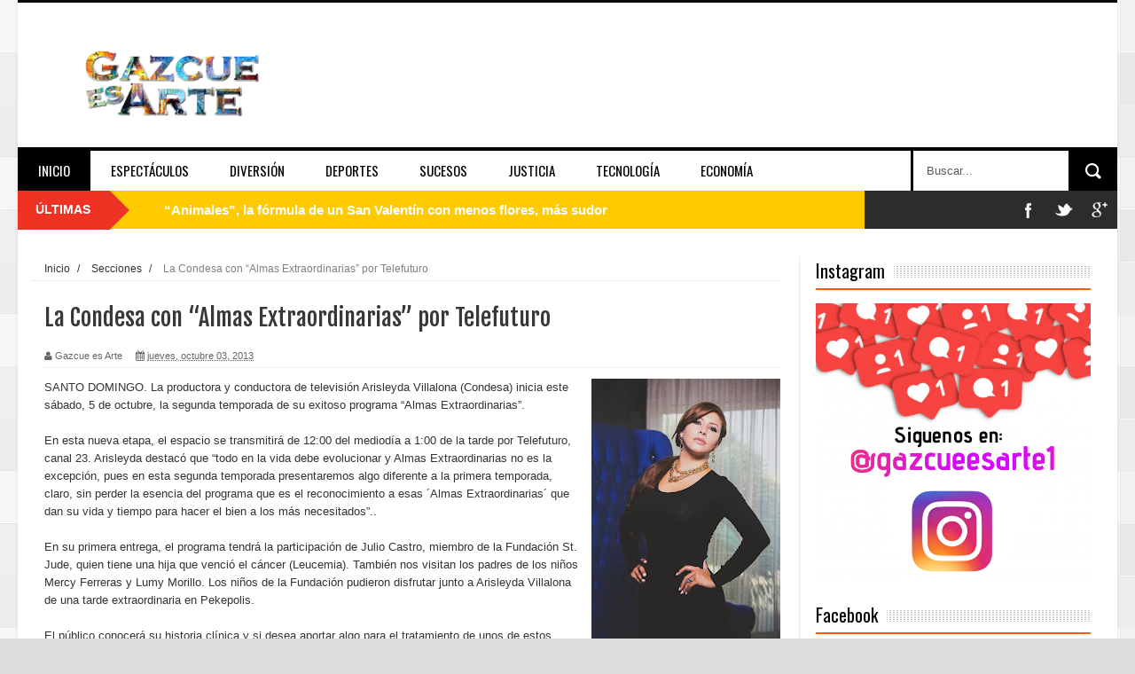

--- FILE ---
content_type: text/html; charset=utf-8
request_url: https://www.google.com/recaptcha/api2/aframe
body_size: 258
content:
<!DOCTYPE HTML><html><head><meta http-equiv="content-type" content="text/html; charset=UTF-8"></head><body><script nonce="soHJXDrVFa42uHphECjp3w">/** Anti-fraud and anti-abuse applications only. See google.com/recaptcha */ try{var clients={'sodar':'https://pagead2.googlesyndication.com/pagead/sodar?'};window.addEventListener("message",function(a){try{if(a.source===window.parent){var b=JSON.parse(a.data);var c=clients[b['id']];if(c){var d=document.createElement('img');d.src=c+b['params']+'&rc='+(localStorage.getItem("rc::a")?sessionStorage.getItem("rc::b"):"");window.document.body.appendChild(d);sessionStorage.setItem("rc::e",parseInt(sessionStorage.getItem("rc::e")||0)+1);localStorage.setItem("rc::h",'1768890750922');}}}catch(b){}});window.parent.postMessage("_grecaptcha_ready", "*");}catch(b){}</script></body></html>

--- FILE ---
content_type: text/javascript; charset=UTF-8
request_url: http://www.gazcueesarte.com/feeds/posts/default?alt=json-in-script&callback=authorshow
body_size: 34928
content:
// API callback
authorshow({"version":"1.0","encoding":"UTF-8","feed":{"xmlns":"http://www.w3.org/2005/Atom","xmlns$openSearch":"http://a9.com/-/spec/opensearchrss/1.0/","xmlns$blogger":"http://schemas.google.com/blogger/2008","xmlns$georss":"http://www.georss.org/georss","xmlns$gd":"http://schemas.google.com/g/2005","xmlns$thr":"http://purl.org/syndication/thread/1.0","id":{"$t":"tag:blogger.com,1999:blog-3989148169589443533"},"updated":{"$t":"2026-01-18T19:51:14.583-04:00"},"category":[{"term":"GA"},{"term":"Espectáculos"},{"term":"Deportes"},{"term":"Nacionales"},{"term":"Economia"},{"term":"Opinión"},{"term":"Política"},{"term":"Sociales"},{"term":"Historia"},{"term":"Justicia"},{"term":"Diversión"},{"term":"Tecnología"},{"term":"Sucesos"},{"term":"Medios"},{"term":"Sexualidad"},{"term":"espectaculos"},{"term":"Internacionales"},{"term":"1. ¿Por qué apretamos tan fuerte los botones del control del televisor cuando sabemos que se ha quedado sin pilas?"}],"title":{"type":"text","$t":"Gazcue Es Arte   "},"subtitle":{"type":"html","$t":""},"link":[{"rel":"http://schemas.google.com/g/2005#feed","type":"application/atom+xml","href":"http:\/\/www.gazcueesarte.com\/feeds\/posts\/default"},{"rel":"self","type":"application/atom+xml","href":"http:\/\/www.blogger.com\/feeds\/3989148169589443533\/posts\/default?alt=json-in-script"},{"rel":"alternate","type":"text/html","href":"http:\/\/www.gazcueesarte.com\/"},{"rel":"hub","href":"http://pubsubhubbub.appspot.com/"},{"rel":"next","type":"application/atom+xml","href":"http:\/\/www.blogger.com\/feeds\/3989148169589443533\/posts\/default?alt=json-in-script\u0026start-index=26\u0026max-results=25"}],"author":[{"name":{"$t":"Gazcue es Arte"},"uri":{"$t":"http:\/\/www.blogger.com\/profile\/13528577293304161841"},"email":{"$t":"noreply@blogger.com"},"gd$image":{"rel":"http://schemas.google.com/g/2005#thumbnail","width":"25","height":"32","src":"\/\/1.bp.blogspot.com\/-_oisDvl8itY\/YJK01XGzm2I\/AAAAAAABHyU\/9uUU9YKSXXAEm9eBh3cozxGuknhPMv14ACK4BGAYYCw\/s113\/183182674_10224451068920842_2622373925983615868_n.jpg"}}],"generator":{"version":"7.00","uri":"http://www.blogger.com","$t":"Blogger"},"openSearch$totalResults":{"$t":"16040"},"openSearch$startIndex":{"$t":"1"},"openSearch$itemsPerPage":{"$t":"25"},"entry":[{"id":{"$t":"tag:blogger.com,1999:blog-3989148169589443533.post-6515918264541031218"},"published":{"$t":"2026-01-15T10:46:00.002-04:00"},"updated":{"$t":"2026-01-15T10:46:29.649-04:00"},"category":[{"scheme":"http://www.blogger.com/atom/ns#","term":"Espectáculos"}],"title":{"type":"text","$t":"“Animales”, la fórmula de un San Valentín con menos flores, más sudor"},"content":{"type":"html","$t":"\u003Cp\u003E\u003C\/p\u003E\u003Cdiv class=\"separator\" style=\"clear: both; text-align: center;\"\u003E\u003Ca href=\"https:\/\/blogger.googleusercontent.com\/img\/b\/R29vZ2xl\/AVvXsEiYchlcdSYlDsP39c3rODRqzKkpUudd0m-Ris01nChNq81h_E2iFZDoHphZcgnCENXtF04BkhaGE6lhQjUQKLCE6J1RKsINRyksTOvGH508xwYjkknpDKbdQqhagpnY5pZLMopoPPXUXAGy0C4MJ8PQH_NUbR2VJpGfJb3MrW27eIImgddEK8BFmfGhGufR\/s1280\/WhatsApp%20Image%202026-01-09%20at%202.30.01%20PM%20(9).jpeg\" imageanchor=\"1\" style=\"clear: left; float: left; margin-bottom: 1em; margin-right: 1em;\"\u003E\u003Cimg border=\"0\" data-original-height=\"1280\" data-original-width=\"1023\" height=\"400\" src=\"https:\/\/blogger.googleusercontent.com\/img\/b\/R29vZ2xl\/AVvXsEiYchlcdSYlDsP39c3rODRqzKkpUudd0m-Ris01nChNq81h_E2iFZDoHphZcgnCENXtF04BkhaGE6lhQjUQKLCE6J1RKsINRyksTOvGH508xwYjkknpDKbdQqhagpnY5pZLMopoPPXUXAGy0C4MJ8PQH_NUbR2VJpGfJb3MrW27eIImgddEK8BFmfGhGufR\/w320-h400\/WhatsApp%20Image%202026-01-09%20at%202.30.01%20PM%20(9).jpeg\" width=\"320\" \/\u003E\u003C\/a\u003E\u003C\/div\u003ESanto Domingo. — Este 2026, San Valentín se vive distinto: menos flores, más sudor y cero sentimentalismo. Así llega a los cines “Animales”, la nueva producción cinematográfica de Bougroup, una comedia adulta de parejas escrita y dirigida por José Ramón Alamá. Con clasificación R (adultos), la película se estrena el miércoles 5 de febrero con una propuesta sensual, provocadora y tan incómoda como divertida.\u003Cp\u003E\u003C\/p\u003E\u003Cp\u003EEl tráiler oficial ya está disponible en los canales de Bougroup. “Animales” retrata los impulsos, contradicciones y acuerdos invisibles que sostienen la intimidad: cuando el deseo se convierte en juego, y el juego empieza a cobrar facturas. Entre humor negro, tensión creciente y personajes al límite, la historia se despliega como una espiral donde nadie sale intacto.\u003C\/p\u003E\u003Cp\u003ESobre la película, José Ramón Alamá, productor y director, explica: “Animales es una progresión: una curva de ansiedad ascendente que parte del retrato de una élite que se percibe a sí misma como civilizada y bajo control, pero que rara vez se ve retratada desde adentro. La película explora cómo el privilegio no protege del vacío, del deseo ni de las contradicciones humanas. A veces basta una chispa para que todo arda. Animales es un retrato íntimo, no una denuncia, y precisamente por eso resulta más inquietante”.\u003C\/p\u003E\u003Cp\u003ELa película está protagonizada por Pamela Sued, Vitaly Sánchez, Pedro Casals, Mar Bonelly, Christian Rizek y Vacaloca, junto a las actuaciones de David Maler, Nashla Bogaert y Frank Perozo.\u003C\/p\u003E\u003Cp\u003EBougroup vuelve a proyectar el cine dominicano hacia nuevos territorios: “Animales” llegará más adelante a Disney+, como parte de la alianza estratégica con The Walt Disney Company.\u003C\/p\u003E"},"link":[{"rel":"replies","type":"application/atom+xml","href":"http:\/\/www.gazcueesarte.com\/feeds\/6515918264541031218\/comments\/default","title":"Enviar comentarios"},{"rel":"replies","type":"text/html","href":"http:\/\/www.gazcueesarte.com\/2026\/01\/animales-la-formula-de-un-san-valentin.html#comment-form","title":"0 comentarios"},{"rel":"edit","type":"application/atom+xml","href":"http:\/\/www.blogger.com\/feeds\/3989148169589443533\/posts\/default\/6515918264541031218"},{"rel":"self","type":"application/atom+xml","href":"http:\/\/www.blogger.com\/feeds\/3989148169589443533\/posts\/default\/6515918264541031218"},{"rel":"alternate","type":"text/html","href":"http:\/\/www.gazcueesarte.com\/2026\/01\/animales-la-formula-de-un-san-valentin.html","title":"“Animales”, la fórmula de un San Valentín con menos flores, más sudor"}],"author":[{"name":{"$t":"Gazcue es Arte"},"uri":{"$t":"http:\/\/www.blogger.com\/profile\/13528577293304161841"},"email":{"$t":"noreply@blogger.com"},"gd$image":{"rel":"http://schemas.google.com/g/2005#thumbnail","width":"25","height":"32","src":"\/\/1.bp.blogspot.com\/-_oisDvl8itY\/YJK01XGzm2I\/AAAAAAABHyU\/9uUU9YKSXXAEm9eBh3cozxGuknhPMv14ACK4BGAYYCw\/s113\/183182674_10224451068920842_2622373925983615868_n.jpg"}}],"media$thumbnail":{"xmlns$media":"http://search.yahoo.com/mrss/","url":"https:\/\/blogger.googleusercontent.com\/img\/b\/R29vZ2xl\/AVvXsEiYchlcdSYlDsP39c3rODRqzKkpUudd0m-Ris01nChNq81h_E2iFZDoHphZcgnCENXtF04BkhaGE6lhQjUQKLCE6J1RKsINRyksTOvGH508xwYjkknpDKbdQqhagpnY5pZLMopoPPXUXAGy0C4MJ8PQH_NUbR2VJpGfJb3MrW27eIImgddEK8BFmfGhGufR\/s72-w320-h400-c\/WhatsApp%20Image%202026-01-09%20at%202.30.01%20PM%20(9).jpeg","height":"72","width":"72"},"thr$total":{"$t":"0"}},{"id":{"$t":"tag:blogger.com,1999:blog-3989148169589443533.post-4785000936128546789"},"published":{"$t":"2026-01-14T11:30:00.004-04:00"},"updated":{"$t":"2026-01-14T11:30:33.673-04:00"},"category":[{"scheme":"http://www.blogger.com/atom/ns#","term":"Política"}],"title":{"type":"text","$t":"Charlie Mariotti advierte que impuestos de Ley de Gestión de Residuos castiga injustamente a las mipymes"},"content":{"type":"html","$t":"\u003Cp\u003E\u003C\/p\u003E\u003Cdiv class=\"separator\" style=\"clear: both; text-align: center;\"\u003E\u003Ca href=\"https:\/\/blogger.googleusercontent.com\/img\/b\/R29vZ2xl\/AVvXsEiK61iEYM8Z6s667JjxUN8KPjLL3jw7axhMrJNzisB7nhnX_IOmdU7zNLXtaK0wSXeZoHx86OPwhaYS76e5fx19qwbuIHNAievrCx9v3zcDTVP5bRBWA8aKAknJH0Vk3UlsoNcTGNvk0YXfR5eUZ50491dZY1dkugq1p6symGIjSsVUgs7h2tBcxMMf_23M\/s739\/WhatsApp%20Image%202026-01-13%20at%208.51.39%20PM.jpeg\" imageanchor=\"1\" style=\"clear: left; float: left; margin-bottom: 1em; margin-right: 1em;\"\u003E\u003Cimg border=\"0\" data-original-height=\"415\" data-original-width=\"739\" height=\"225\" src=\"https:\/\/blogger.googleusercontent.com\/img\/b\/R29vZ2xl\/AVvXsEiK61iEYM8Z6s667JjxUN8KPjLL3jw7axhMrJNzisB7nhnX_IOmdU7zNLXtaK0wSXeZoHx86OPwhaYS76e5fx19qwbuIHNAievrCx9v3zcDTVP5bRBWA8aKAknJH0Vk3UlsoNcTGNvk0YXfR5eUZ50491dZY1dkugq1p6symGIjSsVUgs7h2tBcxMMf_23M\/w400-h225\/WhatsApp%20Image%202026-01-13%20at%208.51.39%20PM.jpeg\" width=\"400\" \/\u003E\u003C\/a\u003E\u003C\/div\u003ESanto Domingo. – El aspirante a la candidatura presidencial del Partido de la Liberación Dominicana (PLD), Charlie Mariotti, advirtió que la Ley de Gestión de Residuos, tal como fue modificada recientemente, introduce un esquema de contribuciones que resulta regresivo, desproporcionado y económicamente injusto, afectando de manera directa a las micro, pequeñas y medianas empresas.\u003Cp\u003E\u003C\/p\u003E\u003Cp\u003EMariotti señaló que un análisis comparativo entre el régimen anterior y el nuevo esquema de contribución evidencia aumentos que van desde 83 % hasta 500 %, dependiendo del nivel de ingresos, sin que exista una progresividad real.\u0026nbsp;\u003C\/p\u003E\u003Cp\u003E“Un negocio que factura entre RD$50 y RD$100 millones pasa de pagar RD$90,000 a RD$260,000; y a partir de ahí, empresas que facturan cientos o miles de millones pagan exactamente lo mismo que una mipyme apenas en crecimiento”, explicó.\u003C\/p\u003E\u003Cp\u003EEl dirigente político enfatizó que el punto más crítico del nuevo esquema es que toda empresa con ingresos superiores a RD$100 millones anuales paga una cuota fija de RD$675,000, sin importar si factura RD$100 millones o RD$10,000 millones.\u0026nbsp;\u003C\/p\u003E\u003Cp\u003E“Eso rompe cualquier principio de justicia fiscal. El esfuerzo relativo lo termina haciendo el pequeño, no el grande”, sostuvo.\u003C\/p\u003E\u003Cp\u003EMariotti agregó que, según los propios datos de la ley, la contribución representa hasta 0.675 % de los ingresos para empresas cercanas al umbral de RD$100 millones, mientras que para grandes corporaciones el peso real cae a 0.003 %, evidenciando un diseño que penaliza a quienes están en proceso de expansión formal.\u003C\/p\u003E\u003Cp\u003EAsimismo, advirtió que muchos comerciantes perciben este pago como un impuesto encubierto, ya que no existe correspondencia clara entre la contribución exigida y un servicio efectivo de gestión de residuos. “Cuando se cobra sin que el servicio sea visible o proporcional, deja de ser una tasa ambiental y se convierte en una carga fiscal más”, afirmó.\u003C\/p\u003E\u003Cp\u003EEl aspirante presidencial también cuestionó la falta de mecanismos de transición, gradualidad o acompañamiento técnico para mipymes que, además del aumento económico, deberán enfrentar cambios obligatorios en materiales, envases y procesos productivos. “La combinación de mayores costos y ausencia de apoyo estatal puede empujar a la informalidad a sectores que hoy cumplen”, alertó.\u003C\/p\u003E\u003Cp\u003EMariotti llamó a revisar la ley y su reglamentación para incorporar escalas verdaderamente progresivas, diferenciación por tamaño de empresa y medidas de apoyo, que permitan avanzar en sostenibilidad ambiental sin sacrificar la viabilidad de los pequeños y medianos negocios.\u003C\/p\u003E\u003Cp\u003EEl presidenciable del PLD dijo: “Defender el medio ambiente es una responsabilidad nacional, pero hacerlo castigando a quienes producen, emplean y cumplen no es desarrollo sostenible ni buena política pública”.\u003C\/p\u003E"},"link":[{"rel":"replies","type":"application/atom+xml","href":"http:\/\/www.gazcueesarte.com\/feeds\/4785000936128546789\/comments\/default","title":"Enviar comentarios"},{"rel":"replies","type":"text/html","href":"http:\/\/www.gazcueesarte.com\/2026\/01\/charlie-mariotti-advierte-que-impuestos.html#comment-form","title":"0 comentarios"},{"rel":"edit","type":"application/atom+xml","href":"http:\/\/www.blogger.com\/feeds\/3989148169589443533\/posts\/default\/4785000936128546789"},{"rel":"self","type":"application/atom+xml","href":"http:\/\/www.blogger.com\/feeds\/3989148169589443533\/posts\/default\/4785000936128546789"},{"rel":"alternate","type":"text/html","href":"http:\/\/www.gazcueesarte.com\/2026\/01\/charlie-mariotti-advierte-que-impuestos.html","title":"Charlie Mariotti advierte que impuestos de Ley de Gestión de Residuos castiga injustamente a las mipymes"}],"author":[{"name":{"$t":"Gazcue es Arte"},"uri":{"$t":"http:\/\/www.blogger.com\/profile\/13528577293304161841"},"email":{"$t":"noreply@blogger.com"},"gd$image":{"rel":"http://schemas.google.com/g/2005#thumbnail","width":"25","height":"32","src":"\/\/1.bp.blogspot.com\/-_oisDvl8itY\/YJK01XGzm2I\/AAAAAAABHyU\/9uUU9YKSXXAEm9eBh3cozxGuknhPMv14ACK4BGAYYCw\/s113\/183182674_10224451068920842_2622373925983615868_n.jpg"}}],"media$thumbnail":{"xmlns$media":"http://search.yahoo.com/mrss/","url":"https:\/\/blogger.googleusercontent.com\/img\/b\/R29vZ2xl\/AVvXsEiK61iEYM8Z6s667JjxUN8KPjLL3jw7axhMrJNzisB7nhnX_IOmdU7zNLXtaK0wSXeZoHx86OPwhaYS76e5fx19qwbuIHNAievrCx9v3zcDTVP5bRBWA8aKAknJH0Vk3UlsoNcTGNvk0YXfR5eUZ50491dZY1dkugq1p6symGIjSsVUgs7h2tBcxMMf_23M\/s72-w400-h225-c\/WhatsApp%20Image%202026-01-13%20at%208.51.39%20PM.jpeg","height":"72","width":"72"},"thr$total":{"$t":"0"}},{"id":{"$t":"tag:blogger.com,1999:blog-3989148169589443533.post-4657101145703619525"},"published":{"$t":"2026-01-14T11:04:00.003-04:00"},"updated":{"$t":"2026-01-14T11:04:10.526-04:00"},"category":[{"scheme":"http://www.blogger.com/atom/ns#","term":"Espectáculos"}],"title":{"type":"text","$t":"Voluntariado Banreservas premia a los ganadores de la 56.ª edición del Concurso de Pintura Infantil Navideño Nidia Serra"},"content":{"type":"html","$t":"\u003Cp\u003E\u003C\/p\u003E\u003Cdiv class=\"separator\" style=\"clear: both; text-align: center;\"\u003E\u003Ca href=\"https:\/\/blogger.googleusercontent.com\/img\/b\/R29vZ2xl\/AVvXsEiZyVCKB67W2rZLXqMw-PGHgUuyrsEpbEckSHN0AMH4aB0ApR0ZGPaM7iGTtZ7ULT4tl4G_r2vkA2ORK2IiwdzApJCXkwJNO15evuYfYKAi3_Nsw69-1iOgqwLvqYVYqq4oUh1-aX0Q_14KitJYD_yyRolMxesnPFlXk2aZ5NVPGg-gM7SGc_EXKhLaYFkW\/s1280\/WhatsApp%20Image%202026-01-13%20at%207.10.14%20PM.jpeg\" imageanchor=\"1\" style=\"clear: left; float: left; margin-bottom: 1em; margin-right: 1em;\"\u003E\u003Cimg border=\"0\" data-original-height=\"852\" data-original-width=\"1280\" height=\"266\" src=\"https:\/\/blogger.googleusercontent.com\/img\/b\/R29vZ2xl\/AVvXsEiZyVCKB67W2rZLXqMw-PGHgUuyrsEpbEckSHN0AMH4aB0ApR0ZGPaM7iGTtZ7ULT4tl4G_r2vkA2ORK2IiwdzApJCXkwJNO15evuYfYKAi3_Nsw69-1iOgqwLvqYVYqq4oUh1-aX0Q_14KitJYD_yyRolMxesnPFlXk2aZ5NVPGg-gM7SGc_EXKhLaYFkW\/w400-h266\/WhatsApp%20Image%202026-01-13%20at%207.10.14%20PM.jpeg\" width=\"400\" \/\u003E\u003C\/a\u003E\u003C\/div\u003ESANTO DOMINGO. Con el lema “Tradición dominicana desde los ojos de nuestros niños”, el Voluntariado Banreservas celebró la premiación de la 56.ª edición del Concurso de Pintura Infantil Navideño Nidia Serra, una iniciativa que promueve la creatividad y el talento artístico de niños y niñas de entre 6 y 14 años.\u003Cp\u003E\u003C\/p\u003E\u003Cp\u003EEl acto, realizado en el Gran Salón del Club Banreservas, reunió a los ganadores del concurso junto a sus familiares, quienes disfrutaron de un emotivo encuentro en el que se reconoció el esfuerzo, la imaginación y la dedicación demostrados por los participantes al plasmar, a través de sus obras, la magia, los valores y la alegría de la Navidad dominicana.\u003C\/p\u003E\u003Cp\u003ELa actividad fue encabezada por la presidenta del Voluntariado Banreservas, la doctora Carmen Alicia Quijano de Aguilera, quien dirigió unas palabras especiales a los niños ganadores, exhortándolos a continuar desarrollando su talento artístico y a creer siempre en sus capacidades.\u003C\/p\u003E\u003Cp\u003E“El fin de la pintura, cuando se trata de niños es principalmente expresar ideas, emociones y sueños, desarrollar la creatividad, la imaginación, comunicar lo que sienten, como ven el mundo, fortaleciendo la confianza en sí mismos. Sigan pintando, creando y soñando”, expresó Quijano de Aguilera al dirigirse a los premiados.\u003C\/p\u003E\u003Cp\u003EAsimismo, los motivó a seguir explorando el arte como una forma de expresión y crecimiento personal, para que sean futuros pintores.\u003C\/p\u003E\u003Cp\u003ESegún la categoría, los premios incluyeron computadoras portátiles, premios en efectivo de hasta RD$20,000 y diplomas. Además, se otorgó un reconocimiento en la categoría virtual, en la cual los usuarios de la cuenta de Instagram del Voluntariado Banreservas seleccionaron, mediante votación, al ganador, quien recibió una tablet, RD$5,000 en efectivo, un kit de pintura y un diploma.\u003C\/p\u003E\u003Cp\u003EDurante la premiación, se otorgaron 24 becas para clases de pintura en el Centro de Arte Nidia Serra, cada una con un valor anual de RD$20,000, acompañadas de kits de pintura. Asimismo, se reconocieron 20 menciones honoríficas, 10 de Santo Domingo y 10 del interior del país, cuyos beneficiarios recibieron kits de pintura y diplomas.\u003C\/p\u003E\u003Cp\u003EEn la categoría Diáspora, el ganador proveniente de Estados Unidos recibió como premio US$300.\u003C\/p\u003E\u003Cp\u003EEl jurado de esta edición del concurso estuvo integrado por la doctora Carmen Alicia Quijano de Aguilera, presidenta del Voluntariado Banreservas; Marinella Sallent Abreu, directora general de Bellas Artes; Nancy Victoria de Menicucci, directora del Centro de Arte Nidia Serra; Iris Pérez, directora de Artes Visuales de Bellas Artes, y Soraya Medina, directora de Artes Decorativas (SORMED).\u003C\/p\u003E"},"link":[{"rel":"replies","type":"application/atom+xml","href":"http:\/\/www.gazcueesarte.com\/feeds\/4657101145703619525\/comments\/default","title":"Enviar comentarios"},{"rel":"replies","type":"text/html","href":"http:\/\/www.gazcueesarte.com\/2026\/01\/voluntariado-banreservas-premia-los.html#comment-form","title":"0 comentarios"},{"rel":"edit","type":"application/atom+xml","href":"http:\/\/www.blogger.com\/feeds\/3989148169589443533\/posts\/default\/4657101145703619525"},{"rel":"self","type":"application/atom+xml","href":"http:\/\/www.blogger.com\/feeds\/3989148169589443533\/posts\/default\/4657101145703619525"},{"rel":"alternate","type":"text/html","href":"http:\/\/www.gazcueesarte.com\/2026\/01\/voluntariado-banreservas-premia-los.html","title":"Voluntariado Banreservas premia a los ganadores de la 56.ª edición del Concurso de Pintura Infantil Navideño Nidia Serra"}],"author":[{"name":{"$t":"Gazcue es Arte"},"uri":{"$t":"http:\/\/www.blogger.com\/profile\/13528577293304161841"},"email":{"$t":"noreply@blogger.com"},"gd$image":{"rel":"http://schemas.google.com/g/2005#thumbnail","width":"25","height":"32","src":"\/\/1.bp.blogspot.com\/-_oisDvl8itY\/YJK01XGzm2I\/AAAAAAABHyU\/9uUU9YKSXXAEm9eBh3cozxGuknhPMv14ACK4BGAYYCw\/s113\/183182674_10224451068920842_2622373925983615868_n.jpg"}}],"media$thumbnail":{"xmlns$media":"http://search.yahoo.com/mrss/","url":"https:\/\/blogger.googleusercontent.com\/img\/b\/R29vZ2xl\/AVvXsEiZyVCKB67W2rZLXqMw-PGHgUuyrsEpbEckSHN0AMH4aB0ApR0ZGPaM7iGTtZ7ULT4tl4G_r2vkA2ORK2IiwdzApJCXkwJNO15evuYfYKAi3_Nsw69-1iOgqwLvqYVYqq4oUh1-aX0Q_14KitJYD_yyRolMxesnPFlXk2aZ5NVPGg-gM7SGc_EXKhLaYFkW\/s72-w400-h266-c\/WhatsApp%20Image%202026-01-13%20at%207.10.14%20PM.jpeg","height":"72","width":"72"},"thr$total":{"$t":"0"}},{"id":{"$t":"tag:blogger.com,1999:blog-3989148169589443533.post-4639548046392441515"},"published":{"$t":"2026-01-14T10:42:00.001-04:00"},"updated":{"$t":"2026-01-14T10:42:09.622-04:00"},"category":[{"scheme":"http://www.blogger.com/atom/ns#","term":"Economia"}],"title":{"type":"text","$t":"Aguilera juramenta a Luis Valdez como nuevo vicepresidente ejecutivo de Seguros Reservas"},"content":{"type":"html","$t":"\u003Cp\u003E\u003C\/p\u003E\u003Cdiv class=\"separator\" style=\"clear: both; text-align: center;\"\u003E\u003Ca href=\"https:\/\/blogger.googleusercontent.com\/img\/b\/R29vZ2xl\/AVvXsEhInaltOx8Eh2h8rjaz90nZVEYN3pX7Xa97Um7XQ6q9PN7_BQn9Sl3dnsUXchT6PSQh1e8p0ZJPzekZMpf773D7ZQrI_9rwx04L5NpZy8EwMdnKRGKQbf1OylDZjZ9xliIw5ek7eP7LydEmVTq5X8cH9jVI1O433S2nZlDzF4uibp2mzeqclWkuEFp3gcHI\/s1280\/WhatsApp%20Image%202026-01-13%20at%204.48.12%20PM.jpeg\" imageanchor=\"1\" style=\"clear: left; float: left; margin-bottom: 1em; margin-right: 1em;\"\u003E\u003Cimg border=\"0\" data-original-height=\"852\" data-original-width=\"1280\" height=\"266\" src=\"https:\/\/blogger.googleusercontent.com\/img\/b\/R29vZ2xl\/AVvXsEhInaltOx8Eh2h8rjaz90nZVEYN3pX7Xa97Um7XQ6q9PN7_BQn9Sl3dnsUXchT6PSQh1e8p0ZJPzekZMpf773D7ZQrI_9rwx04L5NpZy8EwMdnKRGKQbf1OylDZjZ9xliIw5ek7eP7LydEmVTq5X8cH9jVI1O433S2nZlDzF4uibp2mzeqclWkuEFp3gcHI\/w400-h266\/WhatsApp%20Image%202026-01-13%20at%204.48.12%20PM.jpeg\" width=\"400\" \/\u003E\u003C\/a\u003E\u003C\/div\u003EEl presidente ejecutivo del Banco de Reservas, doctor Leonardo Aguilera, juramentó este martes a Luis Valdez Veras como el nuevo vicepresidente ejecutivo de Seguros Reservas, quien se suma a la filial del grupo bancario yd e servicios financieros para aportar su experiencia gerencial a la empresa aseguradora.\u003Cp\u003E\u003C\/p\u003E\u003Cp\u003ELuego de juramentar al nuevo incumbente, Aguilera expresó su satisfacción de poner al frente de la entidad Valdez, a quien, dijo, entrega el reto de superar los logros alcanzados por Seguros Reservas.\u003C\/p\u003E\u003Cp\u003E“Lo hemos hecho bien y lo vamos a seguir haciendo mejor con la gestión de Luis, probado en el sector público”, destacó el ejecutivo bancario.\u003C\/p\u003E\u003Cp\u003EAsimismo, Luis Valdez, al asumir la dirección de Seguros Reservas, agradeció el respaldo y confianza en esta tarea, y manifestó su compromiso con el cumplimiento de las expectativas, llevando a cabo un trabajo eficiente.\u003C\/p\u003E\u003Cp\u003E“Nosotros lo que sabemos hacer es lo mismo que ustedes, trabajar”, dijo Valdez luego de juramentarse en una ceremonia en la sede principal de la empresa, en presencia de ejecutivos de Banreservas, de Seguros Reservas y del anterior incumbente, Nelson Arroyo.\u003C\/p\u003E"},"link":[{"rel":"replies","type":"application/atom+xml","href":"http:\/\/www.gazcueesarte.com\/feeds\/4639548046392441515\/comments\/default","title":"Enviar comentarios"},{"rel":"replies","type":"text/html","href":"http:\/\/www.gazcueesarte.com\/2026\/01\/aguilera-juramenta-luis-valdez-como.html#comment-form","title":"0 comentarios"},{"rel":"edit","type":"application/atom+xml","href":"http:\/\/www.blogger.com\/feeds\/3989148169589443533\/posts\/default\/4639548046392441515"},{"rel":"self","type":"application/atom+xml","href":"http:\/\/www.blogger.com\/feeds\/3989148169589443533\/posts\/default\/4639548046392441515"},{"rel":"alternate","type":"text/html","href":"http:\/\/www.gazcueesarte.com\/2026\/01\/aguilera-juramenta-luis-valdez-como.html","title":"Aguilera juramenta a Luis Valdez como nuevo vicepresidente ejecutivo de Seguros Reservas"}],"author":[{"name":{"$t":"Gazcue es Arte"},"uri":{"$t":"http:\/\/www.blogger.com\/profile\/13528577293304161841"},"email":{"$t":"noreply@blogger.com"},"gd$image":{"rel":"http://schemas.google.com/g/2005#thumbnail","width":"25","height":"32","src":"\/\/1.bp.blogspot.com\/-_oisDvl8itY\/YJK01XGzm2I\/AAAAAAABHyU\/9uUU9YKSXXAEm9eBh3cozxGuknhPMv14ACK4BGAYYCw\/s113\/183182674_10224451068920842_2622373925983615868_n.jpg"}}],"media$thumbnail":{"xmlns$media":"http://search.yahoo.com/mrss/","url":"https:\/\/blogger.googleusercontent.com\/img\/b\/R29vZ2xl\/AVvXsEhInaltOx8Eh2h8rjaz90nZVEYN3pX7Xa97Um7XQ6q9PN7_BQn9Sl3dnsUXchT6PSQh1e8p0ZJPzekZMpf773D7ZQrI_9rwx04L5NpZy8EwMdnKRGKQbf1OylDZjZ9xliIw5ek7eP7LydEmVTq5X8cH9jVI1O433S2nZlDzF4uibp2mzeqclWkuEFp3gcHI\/s72-w400-h266-c\/WhatsApp%20Image%202026-01-13%20at%204.48.12%20PM.jpeg","height":"72","width":"72"},"thr$total":{"$t":"0"}},{"id":{"$t":"tag:blogger.com,1999:blog-3989148169589443533.post-895351506257279366"},"published":{"$t":"2026-01-13T11:57:00.004-04:00"},"updated":{"$t":"2026-01-13T11:57:27.375-04:00"},"category":[{"scheme":"http://www.blogger.com/atom/ns#","term":"Economia"}],"title":{"type":"text","$t":"Banreservas llevará a Fitur 2026 amplia agenda de negocios para seguir impulsando inversión turística en RD"},"content":{"type":"html","$t":"\u003Cp\u003E\u003C\/p\u003E\u003Cdiv class=\"separator\" style=\"clear: both; text-align: center;\"\u003E\u003Ca href=\"https:\/\/blogger.googleusercontent.com\/img\/b\/R29vZ2xl\/AVvXsEiTYM863M9mItQ_8vT13dP3E-r10mPSSjQPYx67o1a3X2bX_rxn5MUrUwC3GJYVruu0VCxaMvZj8qGagPzdU4i574WvtJCRrHM-fZf4eNzvXLOXrogI2S2bofzbH9hQygz5vRC8ob9xzQ_mybNOnCauyudQflr7xxZn_RM4UhQevEnd0bMEwo9PjwJ87v18\/s1280\/WhatsApp%20Image%202026-01-12%20at%2012.39.40%20PM.jpeg\" imageanchor=\"1\" style=\"clear: left; float: left; margin-bottom: 1em; margin-right: 1em;\"\u003E\u003Cimg border=\"0\" data-original-height=\"960\" data-original-width=\"1280\" height=\"300\" src=\"https:\/\/blogger.googleusercontent.com\/img\/b\/R29vZ2xl\/AVvXsEiTYM863M9mItQ_8vT13dP3E-r10mPSSjQPYx67o1a3X2bX_rxn5MUrUwC3GJYVruu0VCxaMvZj8qGagPzdU4i574WvtJCRrHM-fZf4eNzvXLOXrogI2S2bofzbH9hQygz5vRC8ob9xzQ_mybNOnCauyudQflr7xxZn_RM4UhQevEnd0bMEwo9PjwJ87v18\/w400-h300\/WhatsApp%20Image%202026-01-12%20at%2012.39.40%20PM.jpeg\" width=\"400\" \/\u003E\u003C\/a\u003E\u003C\/div\u003EEl Banco de Reservas tiene programada una amplia agenda de negocios en la Feria Internacional de Turismo Fitur 2026, donde se proyecta una participación en la captación de inversión para la continuación del desarrollo turístico del país.\u003Cp\u003E\u003C\/p\u003E\u003Cp\u003EFitur 2026 se efectuará entre el 19 y 25 de este mes en Madrid, España, donde la institución bancaria presentará diversas propuestas de negocios.\u003C\/p\u003E\u003Cp\u003EEl presidente ejecutivo de Banreservas, doctor Leonardo Aguilera, encabezará la delegación que se reunirá con inversionistas, tours operadores y desarrolladores vinculados al sector, además de realizar firmas de acuerdos con empresarios y la formalización de financiamientos para nuevos proyectos turísticos.\u003C\/p\u003E\u003Cp\u003ELa propuesta cultural de la entidad financiera también estará presente, e incluirá la presentación de obras de José Cestero, fallecido recientemente y cuyas pinturas son una representación gráfica de la identidad e idiosincrasia dominicana. La exposición decorativa del coctel para inversionistas que ofrecerá el banco será un homenaje póstumo al maestro de la plástica dominicana.\u003C\/p\u003E\u003Cp\u003EPara esta versión de Fitur 2026 se tiene previsto recibir más de 9,000 empresas expositoras, 155,000 profesionales del área turística y una pasarela de público que rondaría las 100,000 personas procedentes de más de 156 países, según las predicciones publicadas en el portal de Ifema, recinto donde se efectúa de la feria internacional.\u003C\/p\u003E\u003Cp\u003EComo cada año, Banreservas dispondrá de un stand dentro del espacio destinado a la República Dominicana, para realizar encuentros con empresarios y atender la demanda de información del público.\u003C\/p\u003E\u003Cp\u003ELas operaciones crediticias de Banreservas, como principal entidad bancaria del sistema financiero dominicano, ha contribuido a dinamizar la economía en los últimos años, además de impulsar el crecimiento económico y toda la cadena de valor impactada por el turismo.\u003C\/p\u003E"},"link":[{"rel":"replies","type":"application/atom+xml","href":"http:\/\/www.gazcueesarte.com\/feeds\/895351506257279366\/comments\/default","title":"Enviar comentarios"},{"rel":"replies","type":"text/html","href":"http:\/\/www.gazcueesarte.com\/2026\/01\/banreservas-llevara-fitur-2026-amplia.html#comment-form","title":"0 comentarios"},{"rel":"edit","type":"application/atom+xml","href":"http:\/\/www.blogger.com\/feeds\/3989148169589443533\/posts\/default\/895351506257279366"},{"rel":"self","type":"application/atom+xml","href":"http:\/\/www.blogger.com\/feeds\/3989148169589443533\/posts\/default\/895351506257279366"},{"rel":"alternate","type":"text/html","href":"http:\/\/www.gazcueesarte.com\/2026\/01\/banreservas-llevara-fitur-2026-amplia.html","title":"Banreservas llevará a Fitur 2026 amplia agenda de negocios para seguir impulsando inversión turística en RD"}],"author":[{"name":{"$t":"Gazcue es Arte"},"uri":{"$t":"http:\/\/www.blogger.com\/profile\/13528577293304161841"},"email":{"$t":"noreply@blogger.com"},"gd$image":{"rel":"http://schemas.google.com/g/2005#thumbnail","width":"25","height":"32","src":"\/\/1.bp.blogspot.com\/-_oisDvl8itY\/YJK01XGzm2I\/AAAAAAABHyU\/9uUU9YKSXXAEm9eBh3cozxGuknhPMv14ACK4BGAYYCw\/s113\/183182674_10224451068920842_2622373925983615868_n.jpg"}}],"media$thumbnail":{"xmlns$media":"http://search.yahoo.com/mrss/","url":"https:\/\/blogger.googleusercontent.com\/img\/b\/R29vZ2xl\/AVvXsEiTYM863M9mItQ_8vT13dP3E-r10mPSSjQPYx67o1a3X2bX_rxn5MUrUwC3GJYVruu0VCxaMvZj8qGagPzdU4i574WvtJCRrHM-fZf4eNzvXLOXrogI2S2bofzbH9hQygz5vRC8ob9xzQ_mybNOnCauyudQflr7xxZn_RM4UhQevEnd0bMEwo9PjwJ87v18\/s72-w400-h300-c\/WhatsApp%20Image%202026-01-12%20at%2012.39.40%20PM.jpeg","height":"72","width":"72"},"thr$total":{"$t":"0"}},{"id":{"$t":"tag:blogger.com,1999:blog-3989148169589443533.post-431966504728210289"},"published":{"$t":"2026-01-12T11:03:00.004-04:00"},"updated":{"$t":"2026-01-12T11:03:31.456-04:00"},"category":[{"scheme":"http://www.blogger.com/atom/ns#","term":"Espectáculos"}],"title":{"type":"text","$t":"Banreservas y la Embajada dominicana ante la Santa Sede clausuran Rutas de Esperanza tras dos meses de exhibición en Roma"},"content":{"type":"html","$t":"\u003Cp\u003E\u003C\/p\u003E\u003Cdiv class=\"separator\" style=\"clear: both; text-align: center;\"\u003E\u003Ca href=\"https:\/\/blogger.googleusercontent.com\/img\/b\/R29vZ2xl\/AVvXsEhYJ9ymi3Zak4-i-b-3K7BTugXKV5NuPpHUKWyEVtO3Wu8EC3QP_fuHdyuj2-cAU1YzvqfEkji69f1X0ibbzyGKY6IyaykqniXKoZnnHi8pZT2oay6I5YY8u1A9WpB36k2rwNqFj44td59koR7ngLDO_wJd-88atDZgRvV_YbQqaI-3wCpeiKGDiUdq7tFi\/s1280\/WhatsApp%20Image%202026-01-11%20at%201.23.59%20PM.jpeg\" imageanchor=\"1\" style=\"clear: left; float: left; margin-bottom: 1em; margin-right: 1em;\"\u003E\u003Cimg border=\"0\" data-original-height=\"1144\" data-original-width=\"1280\" height=\"358\" src=\"https:\/\/blogger.googleusercontent.com\/img\/b\/R29vZ2xl\/AVvXsEhYJ9ymi3Zak4-i-b-3K7BTugXKV5NuPpHUKWyEVtO3Wu8EC3QP_fuHdyuj2-cAU1YzvqfEkji69f1X0ibbzyGKY6IyaykqniXKoZnnHi8pZT2oay6I5YY8u1A9WpB36k2rwNqFj44td59koR7ngLDO_wJd-88atDZgRvV_YbQqaI-3wCpeiKGDiUdq7tFi\/w400-h358\/WhatsApp%20Image%202026-01-11%20at%201.23.59%20PM.jpeg\" width=\"400\" \/\u003E\u003C\/a\u003E\u003C\/div\u003ERoma.–El Banco de Reservas y la Embajada de la República Dominicana ante la Santa Sede concluyeron la exposición Rutas de Esperanza: Arte Contemporáneo Dominicano, una muestra que llevó la producción artística nacional a un escenario cultural de alcance internacional.\u003Cp\u003E\u003C\/p\u003E\u003Cp\u003E\u0026nbsp;En el acto de cierre, la vicepresidenta ejecutiva senior administrativa de Banreservas, Alieska Díaz, intervino en representación del presidente ejecutivo de la entidad, doctor Leonardo Aguilera, al destacar el respaldo del banco a iniciativas que fortalecen la proyección cultural del país.\u003C\/p\u003E\u003Cp\u003E\u0026nbsp;“Rutas de Esperanza es más que una exposición; es un puente que conecta el arte contemporáneo dominicano con una audiencia global”, expresó Díaz al referirse al alcance de la muestra y a su impacto fuera del territorio nacional.\u003C\/p\u003E\u003Cp\u003E\u0026nbsp;La ejecutiva señaló además el compromiso del banco de todos los dominicanos con el impulso del arte y la cultura en escenarios internacionales, al tiempo que valoró el rol de la misión diplomática dominicana ante la Santa Sede, y agradeció al embajador Víctor Suárez por integrar a Banreservas como aliado estratégico del proyecto.\u003C\/p\u003E\u003Cp\u003E\u0026nbsp;“Desde la diplomacia se crean espacios que permiten visibilizar nuestra cultura y generar oportunidades para los artistas dominicanos”, afirmó.\u003C\/p\u003E\u003Cp\u003E\u0026nbsp;Por su lado, el embajador Suárez reconoció el apoyo de Banreservas y agradeció a los creadores participantes por compartir parte de su obra con el público internacional. Asimismo, indicó que continuará impulsando la promoción cultural dominicana como parte de sus responsabilidades oficiales.\u003C\/p\u003E\u003Cp\u003E\u0026nbsp;La exhibición fue inaugurada el 20 de noviembre de 2025 y cerró el 10 de enero, tras permanecer abierta durante dos meses.\u003C\/p\u003E\u003Cp\u003EDurante ese período recibió visitantes de la diáspora dominicana, así como público italiano y turistas de distintas nacionalidades que se encontraban en la ciudad de Roma.\u003C\/p\u003E\u003Cp\u003E\u0026nbsp;La clausura tuvo lugar en la Sala Dalí del Instituto Cervantes de Roma, espacio que albergó las obras de 14 artistas dominicanos, entre ellos Soraya Abu Naba’a, Guadalupe Casasnovas, Robert Castillo, Simón de los Santos, Jared Guerra Mirabal, Melanio Guzmán, Lizander Jiménez, Vanessa Languasco, Priscila López Loyo, Iris Pérez, Yermine Richardson, Victoria Thomén, Ruddy Taveras y Juan Trinidad.\u003C\/p\u003E\u003Cp\u003E\u0026nbsp;El proyecto contó, además, con el respaldo del Ministerio de Turismo de la República Dominicana, la Dirección General de Aduanas, el Instituto de Dominicanos en el Exterior, la Alcaldía de Santiago y el Instituto Dominicano de las Telecomunicaciones, entidades que se sumaron a la iniciativa orientada a difundir la cultura dominicana en el ámbito internacional.\u003C\/p\u003E"},"link":[{"rel":"replies","type":"application/atom+xml","href":"http:\/\/www.gazcueesarte.com\/feeds\/431966504728210289\/comments\/default","title":"Enviar comentarios"},{"rel":"replies","type":"text/html","href":"http:\/\/www.gazcueesarte.com\/2026\/01\/banreservas-y-la-embajada-dominicana.html#comment-form","title":"0 comentarios"},{"rel":"edit","type":"application/atom+xml","href":"http:\/\/www.blogger.com\/feeds\/3989148169589443533\/posts\/default\/431966504728210289"},{"rel":"self","type":"application/atom+xml","href":"http:\/\/www.blogger.com\/feeds\/3989148169589443533\/posts\/default\/431966504728210289"},{"rel":"alternate","type":"text/html","href":"http:\/\/www.gazcueesarte.com\/2026\/01\/banreservas-y-la-embajada-dominicana.html","title":"Banreservas y la Embajada dominicana ante la Santa Sede clausuran Rutas de Esperanza tras dos meses de exhibición en Roma"}],"author":[{"name":{"$t":"Gazcue es Arte"},"uri":{"$t":"http:\/\/www.blogger.com\/profile\/13528577293304161841"},"email":{"$t":"noreply@blogger.com"},"gd$image":{"rel":"http://schemas.google.com/g/2005#thumbnail","width":"25","height":"32","src":"\/\/1.bp.blogspot.com\/-_oisDvl8itY\/YJK01XGzm2I\/AAAAAAABHyU\/9uUU9YKSXXAEm9eBh3cozxGuknhPMv14ACK4BGAYYCw\/s113\/183182674_10224451068920842_2622373925983615868_n.jpg"}}],"media$thumbnail":{"xmlns$media":"http://search.yahoo.com/mrss/","url":"https:\/\/blogger.googleusercontent.com\/img\/b\/R29vZ2xl\/AVvXsEhYJ9ymi3Zak4-i-b-3K7BTugXKV5NuPpHUKWyEVtO3Wu8EC3QP_fuHdyuj2-cAU1YzvqfEkji69f1X0ibbzyGKY6IyaykqniXKoZnnHi8pZT2oay6I5YY8u1A9WpB36k2rwNqFj44td59koR7ngLDO_wJd-88atDZgRvV_YbQqaI-3wCpeiKGDiUdq7tFi\/s72-w400-h358-c\/WhatsApp%20Image%202026-01-11%20at%201.23.59%20PM.jpeg","height":"72","width":"72"},"thr$total":{"$t":"0"}},{"id":{"$t":"tag:blogger.com,1999:blog-3989148169589443533.post-4304656293414859429"},"published":{"$t":"2026-01-09T07:57:00.002-04:00"},"updated":{"$t":"2026-01-09T07:57:26.914-04:00"},"category":[{"scheme":"http://www.blogger.com/atom/ns#","term":"Espectáculos"}],"title":{"type":"text","$t":"Julieta Prissell anuncia nueva exposición individual en el Museo Abreu"},"content":{"type":"html","$t":"\u003Cp\u003E\u003C\/p\u003E\u003Cdiv class=\"separator\" style=\"clear: both; text-align: center;\"\u003E\u003Ca href=\"https:\/\/blogger.googleusercontent.com\/img\/b\/R29vZ2xl\/AVvXsEhv0pnkZEuLHLJOGRwaVprMHIVk8Vq2hPPTXj5XWdeoteeSBbOlrWyupfTqXBwUwJuS7LuoTfe0ch5HoyX5Z3isZmNoEhrb5fmHA1EDfWuau_QVqwsMe52ltAv3h0uh9UgfBMuwIgAvq1BkvCnjMVBwWNwobnWIhDTtOdFYsYuDEICdtB3YiDfKeMcz4z7p\/s1384\/2.jpg\" imageanchor=\"1\" style=\"clear: left; float: left; margin-bottom: 1em; margin-right: 1em;\"\u003E\u003Cimg border=\"0\" data-original-height=\"1384\" data-original-width=\"853\" height=\"400\" src=\"https:\/\/blogger.googleusercontent.com\/img\/b\/R29vZ2xl\/AVvXsEhv0pnkZEuLHLJOGRwaVprMHIVk8Vq2hPPTXj5XWdeoteeSBbOlrWyupfTqXBwUwJuS7LuoTfe0ch5HoyX5Z3isZmNoEhrb5fmHA1EDfWuau_QVqwsMe52ltAv3h0uh9UgfBMuwIgAvq1BkvCnjMVBwWNwobnWIhDTtOdFYsYuDEICdtB3YiDfKeMcz4z7p\/w246-h400\/2.jpg\" width=\"246\" \/\u003E\u003C\/a\u003E\u003C\/div\u003EPunta Cana, República Dominicana,\u0026nbsp; — La reconocida artista dominicana Julieta Prissell anuncia la inauguración de su nueva exposición individual el 14 de febrero de 2026, a las 7:00 p. m., en el Salón Imperial del Museo Abreu. La muestra se presenta en un momento clave de su trayectoria, marcado por una consolidación conceptual y una proyección internacional sostenida.\u003Cp\u003E\u003C\/p\u003E\u003Cp\u003ETras el cierre de 2025, Prissell inicia el nuevo año profundizando una etapa de madurez creativa respaldada por una agenda artística rigurosa, en la que confluyen exposiciones relevantes, reconocimientos institucionales y un diálogo contemporáneo entre artes visuales, identidad y cultura. Su práctica se distingue por una investigación constante del cuerpo, la memoria y la materia como territorios simbólicos.\u003C\/p\u003E\u003Cp\u003EDurante el verano de 2025, la artista presentó Conexiones Afrocaribeñas en el Teatro Regional UCNE de San Francisco de Macorís, en el marco de los Magazines Awards 2025. Esta exposición reafirmó un cuerpo de obra centrado en la memoria histórica, la herencia cultural y la relación entre cuerpo, territorio y pertenencia, marcando el inicio de una circulación internacional decisiva para su carrera.\u003C\/p\u003E\u003Cp\u003EPosteriormente, su trabajo fue exhibido en Berlín, Alemania, uno de los principales epicentros del arte contemporáneo europeo, con la exposición Mi tributo al merengue, realizada bajo los auspicios de la Embajada Dominicana en Alemania y RIMYA. La muestra generó una respuesta significativa del público y la crítica, activando una lectura contemporánea del merengue como archivo vivo de identidad, ritmo y memoria colectiva.\u003C\/p\u003E\u003Cp\u003EA inicios de diciembre de 2025, Julieta Prissell fue reconocida como figura internacional del arte dominicano durante la primera edición de ART GABANGI, celebrada en el Museo Abreu, donde presentó una selección de obras recientes que evidencian la solidez conceptual y formal de su práctica artística.\u003C\/p\u003E\u003Cp\u003EAl respecto, Oscar Abreu, director del Museo Abreu y fundador de ART GABANGI, señaló: “La obra de Julieta Prissell representa una voz clara, coherente y profundamente contemporánea dentro del arte dominicano. Su crecimiento internacional no es circunstancial; es el resultado de una investigación honesta, una mirada crítica sobre la identidad y una disciplina artística que se sostiene en el tiempo.”\u003C\/p\u003E\u003Cp\u003EMás recientemente, en la ciudad de Chicago, Prissell participó en un encuentro cultural realizado en el Club LV, donde se presentó el mocktail PRI-PRI como gesto simbólico de identidad y celebración. En ese contexto, la artista compartió escena con la reconocida cantante urbana La Insuperable, en una velada que articuló música, artes visuales y discurso femenino contemporáneo. De manera espontánea, Prissell entregó una de sus obras a la artista, propiciando un intercambio en torno a la fuerza femenina, la identidad y la expresión emocional.\u003C\/p\u003E\u003Cp\u003ELa respuesta del público confirmó el valor de estas convergencias interdisciplinarias, fortaleciendo los vínculos de la comunidad artística latina en Chicago y ampliando el alcance cultural de su propuesta.\u003C\/p\u003E\u003Cp\u003EEl trabajo de Julieta Prissell ha despertado un interés sostenido entre curadores, coleccionistas y públicos especializados. Su obra se inscribe en procesos rigurosos de reflexión, coherencia plástica y construcción simbólica, alejados de tendencias efímeras.\u003C\/p\u003E\u003Cp\u003ECon su exposición programada en el Museo Abreu para febrero de 2026, este año se perfila como una etapa de expansión estratégica, nuevas colaboraciones y una consolidación definitiva dentro del circuito internacional del arte contemporáneo.\u003C\/p\u003E\u003Cp\u003E\u003Cbr \/\u003E\u003C\/p\u003E\u003Cp\u003E\u0026nbsp;\u003C\/p\u003E"},"link":[{"rel":"replies","type":"application/atom+xml","href":"http:\/\/www.gazcueesarte.com\/feeds\/4304656293414859429\/comments\/default","title":"Enviar comentarios"},{"rel":"replies","type":"text/html","href":"http:\/\/www.gazcueesarte.com\/2026\/01\/julieta-prissell-anuncia-nueva.html#comment-form","title":"0 comentarios"},{"rel":"edit","type":"application/atom+xml","href":"http:\/\/www.blogger.com\/feeds\/3989148169589443533\/posts\/default\/4304656293414859429"},{"rel":"self","type":"application/atom+xml","href":"http:\/\/www.blogger.com\/feeds\/3989148169589443533\/posts\/default\/4304656293414859429"},{"rel":"alternate","type":"text/html","href":"http:\/\/www.gazcueesarte.com\/2026\/01\/julieta-prissell-anuncia-nueva.html","title":"Julieta Prissell anuncia nueva exposición individual en el Museo Abreu"}],"author":[{"name":{"$t":"Gazcue es Arte"},"uri":{"$t":"http:\/\/www.blogger.com\/profile\/13528577293304161841"},"email":{"$t":"noreply@blogger.com"},"gd$image":{"rel":"http://schemas.google.com/g/2005#thumbnail","width":"25","height":"32","src":"\/\/1.bp.blogspot.com\/-_oisDvl8itY\/YJK01XGzm2I\/AAAAAAABHyU\/9uUU9YKSXXAEm9eBh3cozxGuknhPMv14ACK4BGAYYCw\/s113\/183182674_10224451068920842_2622373925983615868_n.jpg"}}],"media$thumbnail":{"xmlns$media":"http://search.yahoo.com/mrss/","url":"https:\/\/blogger.googleusercontent.com\/img\/b\/R29vZ2xl\/AVvXsEhv0pnkZEuLHLJOGRwaVprMHIVk8Vq2hPPTXj5XWdeoteeSBbOlrWyupfTqXBwUwJuS7LuoTfe0ch5HoyX5Z3isZmNoEhrb5fmHA1EDfWuau_QVqwsMe52ltAv3h0uh9UgfBMuwIgAvq1BkvCnjMVBwWNwobnWIhDTtOdFYsYuDEICdtB3YiDfKeMcz4z7p\/s72-w246-h400-c\/2.jpg","height":"72","width":"72"},"thr$total":{"$t":"0"}},{"id":{"$t":"tag:blogger.com,1999:blog-3989148169589443533.post-677771971407339642"},"published":{"$t":"2026-01-07T09:28:00.005-04:00"},"updated":{"$t":"2026-01-07T09:28:58.930-04:00"},"category":[{"scheme":"http://www.blogger.com/atom/ns#","term":"Sociales"}],"title":{"type":"text","$t":"Voluntariado Banreservas llena de alegría el Día de Reyes con entrega de juguetes"},"content":{"type":"html","$t":"\u003Cp\u003E\u003C\/p\u003E\u003Cdiv class=\"separator\" style=\"clear: both; text-align: center;\"\u003E\u003Ca href=\"https:\/\/blogger.googleusercontent.com\/img\/b\/R29vZ2xl\/AVvXsEguTQtIQmVNnyYzvA_tjQs2zBG3jJNhxXFxyGnrqn79AvigHMmWgoTYcRj3ULSlcrlZP-cHHw-RAisB8IX7F-WJcAu51-EHx4etcyUJgoXQfrPmL_tMuVzripj7W4KRyLlydlWeW22kt9LDkCMCDKamYmiU-Bya-OhqIXPPwwS5Qc2QzDfmE8qr6Wb2hWqL\/s4160\/4c871cfa-2ed4-4e11-b54c-9362f98428bd.jpeg\" imageanchor=\"1\" style=\"clear: left; float: left; margin-bottom: 1em; margin-right: 1em;\"\u003E\u003Cimg border=\"0\" data-original-height=\"2767\" data-original-width=\"4160\" height=\"266\" src=\"https:\/\/blogger.googleusercontent.com\/img\/b\/R29vZ2xl\/AVvXsEguTQtIQmVNnyYzvA_tjQs2zBG3jJNhxXFxyGnrqn79AvigHMmWgoTYcRj3ULSlcrlZP-cHHw-RAisB8IX7F-WJcAu51-EHx4etcyUJgoXQfrPmL_tMuVzripj7W4KRyLlydlWeW22kt9LDkCMCDKamYmiU-Bya-OhqIXPPwwS5Qc2QzDfmE8qr6Wb2hWqL\/w400-h266\/4c871cfa-2ed4-4e11-b54c-9362f98428bd.jpeg\" width=\"400\" \/\u003E\u003C\/a\u003E\u003C\/div\u003EEl Voluntariado celebró el Día de Reyes junto a cientos de niños, hijos de colaboradores del Banco de Reservas, durante una jornada de entrega de juguetes realizada en las instalaciones del Club Banreservas Santo Domingo.\u003Cp\u003E\u003C\/p\u003E\u003Cp\u003EEn esta ocasión, fueron entregados miles de juguetes, llevando alegría a los niños participantes como parte de las acciones sociales que la entidad impulsa durante esta temporada. Esta jornada se suma a otras entregas similares realizadas durante la temporada navideña en distintas regiones del país, entre las que se destaca la realizada en Santiago el 23 de diciembre por su gran alcance e impacto.\u003C\/p\u003E\u003Cp\u003ELa iniciativa, impulsada por la presidenta del Voluntariado Banreservas, la doctora Carmen Alicia Quijano de Aguilera, reunió a las familias en un espacio de encuentro que reafirma el compromiso de la institución con el bienestar y la cercanía hacia su gente.\u003C\/p\u003E\u003Cp\u003ELa doctora Quijano de Aguilera destacó que estas jornadas representan una oportunidad para compartir, servir y llevar sonrisas a quienes más lo necesitan. “A través de estas acciones buscamos generar experiencias que promuevan la convivencia, la cercanía y los valores”, expresó.\u003C\/p\u003E\u003Cp\u003ELas jornadas se enmarcan en los esfuerzos permanentes del Voluntariado Banreservas por acompañar a las familias y fomentar espacios de encuentro y bienestar.\u003C\/p\u003E"},"link":[{"rel":"replies","type":"application/atom+xml","href":"http:\/\/www.gazcueesarte.com\/feeds\/677771971407339642\/comments\/default","title":"Enviar comentarios"},{"rel":"replies","type":"text/html","href":"http:\/\/www.gazcueesarte.com\/2026\/01\/voluntariado-banreservas-llena-de.html#comment-form","title":"0 comentarios"},{"rel":"edit","type":"application/atom+xml","href":"http:\/\/www.blogger.com\/feeds\/3989148169589443533\/posts\/default\/677771971407339642"},{"rel":"self","type":"application/atom+xml","href":"http:\/\/www.blogger.com\/feeds\/3989148169589443533\/posts\/default\/677771971407339642"},{"rel":"alternate","type":"text/html","href":"http:\/\/www.gazcueesarte.com\/2026\/01\/voluntariado-banreservas-llena-de.html","title":"Voluntariado Banreservas llena de alegría el Día de Reyes con entrega de juguetes"}],"author":[{"name":{"$t":"Gazcue es Arte"},"uri":{"$t":"http:\/\/www.blogger.com\/profile\/13528577293304161841"},"email":{"$t":"noreply@blogger.com"},"gd$image":{"rel":"http://schemas.google.com/g/2005#thumbnail","width":"25","height":"32","src":"\/\/1.bp.blogspot.com\/-_oisDvl8itY\/YJK01XGzm2I\/AAAAAAABHyU\/9uUU9YKSXXAEm9eBh3cozxGuknhPMv14ACK4BGAYYCw\/s113\/183182674_10224451068920842_2622373925983615868_n.jpg"}}],"media$thumbnail":{"xmlns$media":"http://search.yahoo.com/mrss/","url":"https:\/\/blogger.googleusercontent.com\/img\/b\/R29vZ2xl\/AVvXsEguTQtIQmVNnyYzvA_tjQs2zBG3jJNhxXFxyGnrqn79AvigHMmWgoTYcRj3ULSlcrlZP-cHHw-RAisB8IX7F-WJcAu51-EHx4etcyUJgoXQfrPmL_tMuVzripj7W4KRyLlydlWeW22kt9LDkCMCDKamYmiU-Bya-OhqIXPPwwS5Qc2QzDfmE8qr6Wb2hWqL\/s72-w400-h266-c\/4c871cfa-2ed4-4e11-b54c-9362f98428bd.jpeg","height":"72","width":"72"},"thr$total":{"$t":"0"}},{"id":{"$t":"tag:blogger.com,1999:blog-3989148169589443533.post-6262054434544232362"},"published":{"$t":"2026-01-04T11:59:00.003-04:00"},"updated":{"$t":"2026-01-04T11:59:45.343-04:00"},"category":[{"scheme":"http://www.blogger.com/atom/ns#","term":"Deportes"}],"title":{"type":"text","$t":"Alberto Zayas será el Productor General de la inauguración de los XXV Juegos Centroamericanos y del Caribe Santo Domingo 2026"},"content":{"type":"html","$t":"\u003Cp\u003E\u003C\/p\u003E\u003Cdiv class=\"separator\" style=\"clear: both; text-align: center;\"\u003E\u003Ca href=\"https:\/\/blogger.googleusercontent.com\/img\/b\/R29vZ2xl\/AVvXsEjoX_IeZR6u_NXkZzF9FkZ_uVgewkQElYHWvL2BYa9OYLrkoLBkSd-qBysEXqB6T5b7ovIyfg-8Wkyneh-nFEVpyCE5ObgNoMDP1KMypZUoi68pSEM9mqOn3eqTlH96ujNBIaDpqTj-yFCW8TEpiQwFlGN2C2GqtKncRYKKPdZ5UY853B5KYKpnJ95tCz5L\/s6615\/Alberto%20Zayas%20junto%20a%20COL%C3%8D,%20Mascota%20oficial%20de%20SD2026.jpg\" imageanchor=\"1\" style=\"clear: left; float: left; margin-bottom: 1em; margin-right: 1em;\"\u003E\u003Cimg border=\"0\" data-original-height=\"4410\" data-original-width=\"6615\" height=\"266\" src=\"https:\/\/blogger.googleusercontent.com\/img\/b\/R29vZ2xl\/AVvXsEjoX_IeZR6u_NXkZzF9FkZ_uVgewkQElYHWvL2BYa9OYLrkoLBkSd-qBysEXqB6T5b7ovIyfg-8Wkyneh-nFEVpyCE5ObgNoMDP1KMypZUoi68pSEM9mqOn3eqTlH96ujNBIaDpqTj-yFCW8TEpiQwFlGN2C2GqtKncRYKKPdZ5UY853B5KYKpnJ95tCz5L\/w400-h266\/Alberto%20Zayas%20junto%20a%20COL%C3%8D,%20Mascota%20oficial%20de%20SD2026.jpg\" width=\"400\" \/\u003E\u003C\/a\u003E\u003C\/div\u003ESANTO DOMINGO. – Alberto Zayas fue designado Productor General de la ceremonia inaugural de los XXV Juegos Centroamericanos y del Caribe Santo Domingo 2026, informó el Comité Organizador de Santo Domingo 2026.\u003Cp\u003E\u003C\/p\u003E\u003Cp\u003ELa ceremonia inaugural se celebrará el 24 de julio de 2026, fecha en la que se iniciará la justa regional que se extenderá hasta el 8 de agosto, con la participación de más de 6,000 atletas, lo que constituirá un récord para este tipo de eventos deportivos.\u003C\/p\u003E\u003Cp\u003EEl acto de apertura tendrá lugar en el emblemático Estadio Olímpico Félix Sánchez, donde se presentará un espectáculo de gran magnitud, concebido para mostrar al mundo el esplendor de lo dominicano: su historia, cultura, música, talento artístico y el orgullo de su gente.\u003C\/p\u003E\u003Cp\u003ECon más de tres décadas de experiencia en producciones audiovisuales, televisión, espectáculos, ceremonias deportivas y eventos masivos de alto nivel, Zayas aporta al proyecto su pasión, profesionalismo y un profundo compromiso con la identidad nacional.\u003C\/p\u003E\u003Cp\u003E“Recibo esta designación con gran honor y profunda gratitud. Para mí, representa la validación de tres décadas creando momentos inolvidables, rompiendo esquemas y levantando el nombre de la República Dominicana con orgullo. Asumo este compromiso con la responsabilidad que merece un evento histórico para nuestra región, y con la convicción de que cada paso de mi camino profesional ha sido una preparación constante para este desafío”, expresó Zayas.\u003C\/p\u003E\u003Cp\u003EAsimismo, destacó que junto a AZ Films Producciones y un equipo multidisciplinario de profesionales, trabajará para ofrecer “la ceremonia más grande, moderna y emocional que hayan visto los Juegos Centroamericanos y del Caribe en cien años de historia”, reafirmando su honor de servir al país y aportar al legado cultural y deportivo de la región.\u003C\/p\u003E\u003Cp\u003EDe su lado, José P. Monegro, presidente del Comité Organizador, afirmó que con la designación de Alberto Zayas se da inicio formal a los preparativos de una inauguración majestuosa, vibrante y emotiva, concebida como una gran celebración de la identidad, la cultura y el orgullo nacional.\u003C\/p\u003E\u003Cp\u003E“Queremos que los XXV Juegos Santo Domingo 2026 consoliden a la República Dominicana como centro de encuentro de Centroamérica y el Caribe, mediante un espectáculo inolvidable, digno de nuestra patria”, manifestó.\u003C\/p\u003E\u003Cp\u003ELos XXV Juegos Centroamericanos y del Caribe se celebrarán en Santo Domingo, República Dominicana, del 24 de julio al 8 de agosto de 2026, con la participación de más de 6,000 atletas en más de 30 disciplinas deportivas. El Comité Organizador invitó a toda la población a integrarse y ser parte de esta celebración histórica.\u003C\/p\u003E"},"link":[{"rel":"replies","type":"application/atom+xml","href":"http:\/\/www.gazcueesarte.com\/feeds\/6262054434544232362\/comments\/default","title":"Enviar comentarios"},{"rel":"replies","type":"text/html","href":"http:\/\/www.gazcueesarte.com\/2026\/01\/alberto-zayas-sera-el-productor-general.html#comment-form","title":"0 comentarios"},{"rel":"edit","type":"application/atom+xml","href":"http:\/\/www.blogger.com\/feeds\/3989148169589443533\/posts\/default\/6262054434544232362"},{"rel":"self","type":"application/atom+xml","href":"http:\/\/www.blogger.com\/feeds\/3989148169589443533\/posts\/default\/6262054434544232362"},{"rel":"alternate","type":"text/html","href":"http:\/\/www.gazcueesarte.com\/2026\/01\/alberto-zayas-sera-el-productor-general.html","title":"Alberto Zayas será el Productor General de la inauguración de los XXV Juegos Centroamericanos y del Caribe Santo Domingo 2026"}],"author":[{"name":{"$t":"Gazcue es Arte"},"uri":{"$t":"http:\/\/www.blogger.com\/profile\/13528577293304161841"},"email":{"$t":"noreply@blogger.com"},"gd$image":{"rel":"http://schemas.google.com/g/2005#thumbnail","width":"25","height":"32","src":"\/\/1.bp.blogspot.com\/-_oisDvl8itY\/YJK01XGzm2I\/AAAAAAABHyU\/9uUU9YKSXXAEm9eBh3cozxGuknhPMv14ACK4BGAYYCw\/s113\/183182674_10224451068920842_2622373925983615868_n.jpg"}}],"media$thumbnail":{"xmlns$media":"http://search.yahoo.com/mrss/","url":"https:\/\/blogger.googleusercontent.com\/img\/b\/R29vZ2xl\/AVvXsEjoX_IeZR6u_NXkZzF9FkZ_uVgewkQElYHWvL2BYa9OYLrkoLBkSd-qBysEXqB6T5b7ovIyfg-8Wkyneh-nFEVpyCE5ObgNoMDP1KMypZUoi68pSEM9mqOn3eqTlH96ujNBIaDpqTj-yFCW8TEpiQwFlGN2C2GqtKncRYKKPdZ5UY853B5KYKpnJ95tCz5L\/s72-w400-h266-c\/Alberto%20Zayas%20junto%20a%20COL%C3%8D,%20Mascota%20oficial%20de%20SD2026.jpg","height":"72","width":"72"},"thr$total":{"$t":"0"}},{"id":{"$t":"tag:blogger.com,1999:blog-3989148169589443533.post-1761548140986735671"},"published":{"$t":"2025-12-29T09:19:00.005-04:00"},"updated":{"$t":"2025-12-29T09:19:59.919-04:00"},"category":[{"scheme":"http://www.blogger.com/atom/ns#","term":"Sociales"}],"title":{"type":"text","$t":"Voluntariado Banreservas celebra la Navidad con jornada de entrega de juguetes en la zona norte"},"content":{"type":"html","$t":"\u003Cp\u003E\u003C\/p\u003E\u003Cdiv class=\"separator\" style=\"clear: both; text-align: center;\"\u003E\u003Ca href=\"https:\/\/blogger.googleusercontent.com\/img\/b\/R29vZ2xl\/AVvXsEgC_fHOcvsL8FBmvVhexlZYum0Z17KgoyixMIwe5r092Uy6YfmQB5fnk42chNV341ogmXRR6eSwyIqAxSfUqiYClFryz5ethOfAUDxolD9JVZmulYT0PlCZuan4mPej_X2wdo0X34sxkMZc8xBA2amj9tprO5E-nE2WYokKuqhwWcbujJs-Oh1AfN_iAbzN\/s1280\/bcf1f5f9-9be2-45c5-92fb-71dc963079a5.jpeg\" imageanchor=\"1\" style=\"clear: left; float: left; margin-bottom: 1em; margin-right: 1em;\"\u003E\u003Cimg border=\"0\" data-original-height=\"852\" data-original-width=\"1280\" height=\"266\" src=\"https:\/\/blogger.googleusercontent.com\/img\/b\/R29vZ2xl\/AVvXsEgC_fHOcvsL8FBmvVhexlZYum0Z17KgoyixMIwe5r092Uy6YfmQB5fnk42chNV341ogmXRR6eSwyIqAxSfUqiYClFryz5ethOfAUDxolD9JVZmulYT0PlCZuan4mPej_X2wdo0X34sxkMZc8xBA2amj9tprO5E-nE2WYokKuqhwWcbujJs-Oh1AfN_iAbzN\/w400-h266\/bcf1f5f9-9be2-45c5-92fb-71dc963079a5.jpeg\" width=\"400\" \/\u003E\u003C\/a\u003E\u003C\/div\u003EEl Voluntariado celebró la Navidad junto a cientos de niños, hijos de colaboradores del Banco de Reservas en la zona norte del país, durante una jornada de entrega de juguetes realizada en el Club Banreservas de Santiago.\u003Cp\u003E\u003C\/p\u003E\u003Cp\u003ELa actividad fue encabezada por la presidenta del Voluntariado Banreservas, la doctora Carmen Alicia Quijano de Aguilera, y reunió a familias de colaboradores en un encuentro que reafirmó el compromiso de la institución con el bienestar, la cercanía y los valores que fortalecen a la familia.\u003C\/p\u003E\u003Cp\u003EEn esta edición, el Voluntariado marcó un hito al entregar alrededor de 1,700 juguetes, una cifra histórica que permitió llevar alegría y momentos de esparcimiento a los niños participantes, como parte de las acciones sociales que desarrolla la entidad durante la temporada navideña.\u003C\/p\u003E\u003Cp\u003EDurante sus palabras, la doctora Carmen Alicia Quijano de Aguilera destacó el significado de la actividad y el valor de compartir en familia en estas fechas.\u003C\/p\u003E\u003Cp\u003E“Reunirnos hoy es celebrar lo esencial: el nacimiento del Niño Jesús, que marca el inicio de la Navidad y nos convoca a compartir, servir y llenar de sonrisas a quienes más lo necesitan”, expresó.\u003C\/p\u003E\u003Cp\u003ELa jornada sirvió además como un espacio para fortalecer la integración familiar y celebrar la Navidad en un ambiente de unidad y fraternidad.\u003C\/p\u003E"},"link":[{"rel":"replies","type":"application/atom+xml","href":"http:\/\/www.gazcueesarte.com\/feeds\/1761548140986735671\/comments\/default","title":"Enviar comentarios"},{"rel":"replies","type":"text/html","href":"http:\/\/www.gazcueesarte.com\/2025\/12\/voluntariado-banreservas-celebra-la.html#comment-form","title":"0 comentarios"},{"rel":"edit","type":"application/atom+xml","href":"http:\/\/www.blogger.com\/feeds\/3989148169589443533\/posts\/default\/1761548140986735671"},{"rel":"self","type":"application/atom+xml","href":"http:\/\/www.blogger.com\/feeds\/3989148169589443533\/posts\/default\/1761548140986735671"},{"rel":"alternate","type":"text/html","href":"http:\/\/www.gazcueesarte.com\/2025\/12\/voluntariado-banreservas-celebra-la.html","title":"Voluntariado Banreservas celebra la Navidad con jornada de entrega de juguetes en la zona norte"}],"author":[{"name":{"$t":"Gazcue es Arte"},"uri":{"$t":"http:\/\/www.blogger.com\/profile\/13528577293304161841"},"email":{"$t":"noreply@blogger.com"},"gd$image":{"rel":"http://schemas.google.com/g/2005#thumbnail","width":"25","height":"32","src":"\/\/1.bp.blogspot.com\/-_oisDvl8itY\/YJK01XGzm2I\/AAAAAAABHyU\/9uUU9YKSXXAEm9eBh3cozxGuknhPMv14ACK4BGAYYCw\/s113\/183182674_10224451068920842_2622373925983615868_n.jpg"}}],"media$thumbnail":{"xmlns$media":"http://search.yahoo.com/mrss/","url":"https:\/\/blogger.googleusercontent.com\/img\/b\/R29vZ2xl\/AVvXsEgC_fHOcvsL8FBmvVhexlZYum0Z17KgoyixMIwe5r092Uy6YfmQB5fnk42chNV341ogmXRR6eSwyIqAxSfUqiYClFryz5ethOfAUDxolD9JVZmulYT0PlCZuan4mPej_X2wdo0X34sxkMZc8xBA2amj9tprO5E-nE2WYokKuqhwWcbujJs-Oh1AfN_iAbzN\/s72-w400-h266-c\/bcf1f5f9-9be2-45c5-92fb-71dc963079a5.jpeg","height":"72","width":"72"},"thr$total":{"$t":"0"}},{"id":{"$t":"tag:blogger.com,1999:blog-3989148169589443533.post-1819615367923585981"},"published":{"$t":"2025-12-24T08:09:00.003-04:00"},"updated":{"$t":"2025-12-24T08:09:13.246-04:00"},"category":[{"scheme":"http://www.blogger.com/atom/ns#","term":"Economia"}],"title":{"type":"text","$t":"Banreservas resalta su estabilidad, fortaleza y solidez financiera"},"content":{"type":"html","$t":"\u003Cp\u003E\u003C\/p\u003E\u003Cdiv class=\"separator\" style=\"clear: both; text-align: center;\"\u003E\u003Ca href=\"https:\/\/blogger.googleusercontent.com\/img\/b\/R29vZ2xl\/AVvXsEg6SsGf4tCamUd9GSZ3-LywCuW2ODs1WFLmoM6Z0bSmmgcZ5Ocb8bOaBpmpOgrcNCov0uDx8E_SKchYGxlfgwrPUNC_jBJkihSN_Bgw57G4wCWNldLNQTEjFKEV8DLsRBwkUTB34mZEsqFuv0qzrWKusPsocodA84rkZJHRNgYfjOIeeRdL7FkDKNcWiV54\/s1280\/WhatsApp%20Image%202025-12-23%20at%209.29.47%20PM.jpeg\" imageanchor=\"1\" style=\"clear: left; float: left; margin-bottom: 1em; margin-right: 1em;\"\u003E\u003Cimg border=\"0\" data-original-height=\"960\" data-original-width=\"1280\" height=\"300\" src=\"https:\/\/blogger.googleusercontent.com\/img\/b\/R29vZ2xl\/AVvXsEg6SsGf4tCamUd9GSZ3-LywCuW2ODs1WFLmoM6Z0bSmmgcZ5Ocb8bOaBpmpOgrcNCov0uDx8E_SKchYGxlfgwrPUNC_jBJkihSN_Bgw57G4wCWNldLNQTEjFKEV8DLsRBwkUTB34mZEsqFuv0qzrWKusPsocodA84rkZJHRNgYfjOIeeRdL7FkDKNcWiV54\/w400-h300\/WhatsApp%20Image%202025-12-23%20at%209.29.47%20PM.jpeg\" width=\"400\" \/\u003E\u003C\/a\u003E\u003C\/div\u003ESanto Domingo.– El Banco de Reservas de la República Dominicana reiteró su fortaleza, estabilidad y solidez financiera, en respuesta a comentarios y opiniones que han circulado recientemente en distintos espacios públicos.\u003Cp\u003E\u003C\/p\u003E\u003Cp\u003ELa entidad informó que, al cierre de noviembre de 2025, presenta indicadores financieros robustos, resultado de una gestión prudente del riesgo, adecuados niveles de liquidez y capitalización, así como una evolución sostenida de sus resultados operativos, en estricto cumplimiento de la Ley Monetaria y Financiera y de la normativa vigente del sistema financiero nacional.\u003C\/p\u003E\u003Cp\u003EBanreservas destacó que mantiene índices de solvencia, liquidez y calidad de activos que superan los mínimos regulatorios exigidos, respaldados por una base patrimonial sólida y una política de administración responsable, orientada a la protección de los depósitos del público y a la estabilidad del sistema financiero.\u003C\/p\u003E\u003Cp\u003EAsimismo, la institución subrayó que opera bajo la supervisión permanente de las autoridades monetarias y regulatorias, cumpliendo de manera estricta con los requerimientos prudenciales, de gobierno corporativo, gestión de riesgos y transparencia establecidos por los organismos competentes.\u003C\/p\u003E\u003Cp\u003EEl Banco de Reservas reafirmó su compromiso con la confianza del público, la seguridad de los ahorros de sus clientes y el fortalecimiento continuo del sistema financiero dominicano, al tiempo que aseguró que continuará informando de forma responsable y oportuna sobre su desempeño institucional.\u003C\/p\u003E"},"link":[{"rel":"replies","type":"application/atom+xml","href":"http:\/\/www.gazcueesarte.com\/feeds\/1819615367923585981\/comments\/default","title":"Enviar comentarios"},{"rel":"replies","type":"text/html","href":"http:\/\/www.gazcueesarte.com\/2025\/12\/banreservas-resalta-su-estabilidad.html#comment-form","title":"0 comentarios"},{"rel":"edit","type":"application/atom+xml","href":"http:\/\/www.blogger.com\/feeds\/3989148169589443533\/posts\/default\/1819615367923585981"},{"rel":"self","type":"application/atom+xml","href":"http:\/\/www.blogger.com\/feeds\/3989148169589443533\/posts\/default\/1819615367923585981"},{"rel":"alternate","type":"text/html","href":"http:\/\/www.gazcueesarte.com\/2025\/12\/banreservas-resalta-su-estabilidad.html","title":"Banreservas resalta su estabilidad, fortaleza y solidez financiera"}],"author":[{"name":{"$t":"Gazcue es Arte"},"uri":{"$t":"http:\/\/www.blogger.com\/profile\/13528577293304161841"},"email":{"$t":"noreply@blogger.com"},"gd$image":{"rel":"http://schemas.google.com/g/2005#thumbnail","width":"25","height":"32","src":"\/\/1.bp.blogspot.com\/-_oisDvl8itY\/YJK01XGzm2I\/AAAAAAABHyU\/9uUU9YKSXXAEm9eBh3cozxGuknhPMv14ACK4BGAYYCw\/s113\/183182674_10224451068920842_2622373925983615868_n.jpg"}}],"media$thumbnail":{"xmlns$media":"http://search.yahoo.com/mrss/","url":"https:\/\/blogger.googleusercontent.com\/img\/b\/R29vZ2xl\/AVvXsEg6SsGf4tCamUd9GSZ3-LywCuW2ODs1WFLmoM6Z0bSmmgcZ5Ocb8bOaBpmpOgrcNCov0uDx8E_SKchYGxlfgwrPUNC_jBJkihSN_Bgw57G4wCWNldLNQTEjFKEV8DLsRBwkUTB34mZEsqFuv0qzrWKusPsocodA84rkZJHRNgYfjOIeeRdL7FkDKNcWiV54\/s72-w400-h300-c\/WhatsApp%20Image%202025-12-23%20at%209.29.47%20PM.jpeg","height":"72","width":"72"},"thr$total":{"$t":"0"}},{"id":{"$t":"tag:blogger.com,1999:blog-3989148169589443533.post-6241864743854551285"},"published":{"$t":"2025-12-24T07:46:00.003-04:00"},"updated":{"$t":"2025-12-24T07:46:16.421-04:00"},"category":[{"scheme":"http://www.blogger.com/atom/ns#","term":"Economia"}],"title":{"type":"text","$t":"Banreservas se consagra con la mayor cantidad de premios internacionales en 2025, entre ellos mejor banco digital"},"content":{"type":"html","$t":"\u003Cp\u003E\u003C\/p\u003E\u003Cdiv class=\"separator\" style=\"clear: both; text-align: center;\"\u003E\u003Ca href=\"https:\/\/blogger.googleusercontent.com\/img\/b\/R29vZ2xl\/AVvXsEh9Yv8XG3XC9DyrjUhKqdAKJjjyVFYAkfjhMdIGf50EW5QzE6HUqyf2G7SkPbB8XaLVCjUnrE-WD0v82Q15GEK7m0z7pLgMqzvr47RpAuigU0PSY1DMFc2aFXo1Z2WKOCgmR9KknB5JDOKeX4wUHLsv2Q-tydHvKZ_-l0kPzMrVBdG7UxvKPWGf8aVusmMp\/s1280\/WhatsApp%20Image%202025-12-23%20at%2011.52.04%20AM.jpeg\" imageanchor=\"1\" style=\"clear: left; float: left; margin-bottom: 1em; margin-right: 1em;\"\u003E\u003Cimg border=\"0\" data-original-height=\"960\" data-original-width=\"1280\" height=\"300\" src=\"https:\/\/blogger.googleusercontent.com\/img\/b\/R29vZ2xl\/AVvXsEh9Yv8XG3XC9DyrjUhKqdAKJjjyVFYAkfjhMdIGf50EW5QzE6HUqyf2G7SkPbB8XaLVCjUnrE-WD0v82Q15GEK7m0z7pLgMqzvr47RpAuigU0PSY1DMFc2aFXo1Z2WKOCgmR9KknB5JDOKeX4wUHLsv2Q-tydHvKZ_-l0kPzMrVBdG7UxvKPWGf8aVusmMp\/w400-h300\/WhatsApp%20Image%202025-12-23%20at%2011.52.04%20AM.jpeg\" width=\"400\" \/\u003E\u003C\/a\u003E\u003C\/div\u003EEl Banco de Reservas se consagró como la institución financiera de la República Dominicana con más reconocimientos internacionales en el año 2025, entre ellos el importantísimo renglón de seguridad y funcionalidad en el entorno digital. Las premiaciones destacan también lo relativo con sus altos índices de solvencia.\u003Cp\u003E\u003C\/p\u003E\u003Cp\u003EAl valorar los reconocimientos internacionales, el presidente ejecutivo, doctor Leonardo Aguilera, afirmó que estos galardones confirman la robustez y el firme liderazgo de Banreservas en el sistema financiero dominicano y regional.\u003C\/p\u003E\u003Cp\u003EDestacó, además, que la entidad ha mantenido un desarrollo sostenido durante 84 años de una historia de compromiso y respaldo a todos los sectores productivos del país.\u003C\/p\u003E\u003Cp\u003ELos reconocimientos provienen de la connotada revista internacional Global Finance, al concederle los premios de Mejor banco digital corporativo y empresarial del país; Mejor Banco de la República Dominicana; Mejor proveedor de financiamiento del comercio exterior. También, Mejor proveedor de financiamiento de la cadena de suministro en el Caribe y Mejor proveedor de financiamiento de comercio exterior en el área.\u003C\/p\u003E\u003Cp\u003EOtros de los reconocimientos otorgados por la mencionada revista son Mejor banco para pymes de la República Dominicana, y Mejor banco para pymes de la región el Caribe.\u003C\/p\u003E\u003Cp\u003EAsimismo, se suma la prestigiosa revista internacional World Finance, al galardonarlo como Mejor banco comercial; Mejor banco de consumo; Mejor gobierno corporativo, y Mejor grupo bancario de República Dominicana.\u003C\/p\u003E\u003Cp\u003EDe igual manera la revista Euromoney otorgó al Banco de Reservas importantes premios como: Mejor banco digital de República Dominicana; Mejor banco de América Latina en responsabilidad social y corporativa; Mejor banco de República Dominicana; Mejor banco para Pymes de la República Dominicana; y Mejor banco para Pymes del Caribe.\u003C\/p\u003E\u003Cp\u003EOtro gran reconocimiento de la institución financiera en 2025 fue el reposicionamiento recibido de la revista The Banker, al situar a Banreservas en la posición 686 dentro del ranking de los 1000 bancos más grandes del mundo, bajando 42 posiciones. También dicha publicación lo ubica en el puesto número uno de la República Dominicana y toda el área del Caribe.\u003C\/p\u003E\u003Cp\u003EEn adición a estos reconocimientos, la mundialmente conocida agencia calificadora Moody’s otorgó a Banreservas la calificación de largo plazo AAA, con perspectiva Estable, distinción que indica el máximo índice de solvencia y bajo riesgo de incumplimiento de la institución financiera.\u003C\/p\u003E\u003Cp\u003EEsta es la segunda calificación de largo plazo AAA lograda por Banreservas. La primera es mantenida por la agencia Feller Rate, revalidación que resalta la robusta posición financiera de la entidad bancaria y su firme liderazgo dentro del sistema financiero dominicano.\u003C\/p\u003E\u003Cp\u003ELos reconocimientos y las altas calificaciones obtenidos por Banreservas son un reflejo de su fuerte solvencia y liderazgo en el sistema financiero, logros percibidos por sus millones de clientes, miles de pymes y emprendedores, así como los sectores productivos del país que reciben el respaldo de la institución financiera.\u003C\/p\u003E"},"link":[{"rel":"replies","type":"application/atom+xml","href":"http:\/\/www.gazcueesarte.com\/feeds\/6241864743854551285\/comments\/default","title":"Enviar comentarios"},{"rel":"replies","type":"text/html","href":"http:\/\/www.gazcueesarte.com\/2025\/12\/banreservas-se-consagra-con-la-mayor.html#comment-form","title":"0 comentarios"},{"rel":"edit","type":"application/atom+xml","href":"http:\/\/www.blogger.com\/feeds\/3989148169589443533\/posts\/default\/6241864743854551285"},{"rel":"self","type":"application/atom+xml","href":"http:\/\/www.blogger.com\/feeds\/3989148169589443533\/posts\/default\/6241864743854551285"},{"rel":"alternate","type":"text/html","href":"http:\/\/www.gazcueesarte.com\/2025\/12\/banreservas-se-consagra-con-la-mayor.html","title":"Banreservas se consagra con la mayor cantidad de premios internacionales en 2025, entre ellos mejor banco digital"}],"author":[{"name":{"$t":"Gazcue es Arte"},"uri":{"$t":"http:\/\/www.blogger.com\/profile\/13528577293304161841"},"email":{"$t":"noreply@blogger.com"},"gd$image":{"rel":"http://schemas.google.com/g/2005#thumbnail","width":"25","height":"32","src":"\/\/1.bp.blogspot.com\/-_oisDvl8itY\/YJK01XGzm2I\/AAAAAAABHyU\/9uUU9YKSXXAEm9eBh3cozxGuknhPMv14ACK4BGAYYCw\/s113\/183182674_10224451068920842_2622373925983615868_n.jpg"}}],"media$thumbnail":{"xmlns$media":"http://search.yahoo.com/mrss/","url":"https:\/\/blogger.googleusercontent.com\/img\/b\/R29vZ2xl\/AVvXsEh9Yv8XG3XC9DyrjUhKqdAKJjjyVFYAkfjhMdIGf50EW5QzE6HUqyf2G7SkPbB8XaLVCjUnrE-WD0v82Q15GEK7m0z7pLgMqzvr47RpAuigU0PSY1DMFc2aFXo1Z2WKOCgmR9KknB5JDOKeX4wUHLsv2Q-tydHvKZ_-l0kPzMrVBdG7UxvKPWGf8aVusmMp\/s72-w400-h300-c\/WhatsApp%20Image%202025-12-23%20at%2011.52.04%20AM.jpeg","height":"72","width":"72"},"thr$total":{"$t":"0"}},{"id":{"$t":"tag:blogger.com,1999:blog-3989148169589443533.post-3660430128677336"},"published":{"$t":"2025-12-23T09:23:00.006-04:00"},"updated":{"$t":"2025-12-23T09:23:55.126-04:00"},"category":[{"scheme":"http://www.blogger.com/atom/ns#","term":"Opinión"}],"title":{"type":"text","$t":"El verdadero tamaño del déficit de SENASA en 2024"},"content":{"type":"html","$t":"\u003Cp\u003E\u003C\/p\u003E\u003Cdiv class=\"separator\" style=\"clear: both; text-align: center;\"\u003E\u003Ca href=\"https:\/\/blogger.googleusercontent.com\/img\/b\/R29vZ2xl\/AVvXsEhJcLvZiaBRbNVg6KjOBCNEyTPvAebaEPqDathmepaQO_vmKcJThNHdl7Gaukk44Nf7ALLxLhAhFLGcBaWx3utBLPMpsowyJdWlquPSp1EF81N7CRIXRGy0Z2ZA7ToUw8QxXbOhOrqybf2He5K3xLA8cvwvz_F3htvqRWk8KK980tM1rXO84L-3R3P9nr0a\/s621\/WhatsApp%20Image%202025-12-13%20at%208.50.22%20AM.jpeg\" imageanchor=\"1\" style=\"clear: left; float: left; margin-bottom: 1em; margin-right: 1em;\"\u003E\u003Cimg border=\"0\" data-original-height=\"621\" data-original-width=\"517\" height=\"400\" src=\"https:\/\/blogger.googleusercontent.com\/img\/b\/R29vZ2xl\/AVvXsEhJcLvZiaBRbNVg6KjOBCNEyTPvAebaEPqDathmepaQO_vmKcJThNHdl7Gaukk44Nf7ALLxLhAhFLGcBaWx3utBLPMpsowyJdWlquPSp1EF81N7CRIXRGy0Z2ZA7ToUw8QxXbOhOrqybf2He5K3xLA8cvwvz_F3htvqRWk8KK980tM1rXO84L-3R3P9nr0a\/w333-h400\/WhatsApp%20Image%202025-12-13%20at%208.50.22%20AM.jpeg\" width=\"333\" \/\u003E\u003C\/a\u003E\u003C\/div\u003ESENASA publicó sus estados financieros (EEFF) corregidos a diciembre de 2024. Son dramáticamente peores que los estados iniciales.\u003Cp\u003E\u003C\/p\u003E\u003Cp\u003EEl déficit real de 2024 fue RD$8,331 millones. Antes se informó un déficit de solo RD$2,078 millones.\u003C\/p\u003E\u003Cp\u003ELa diferencia: RD$6,253 millones ocultados.\u003C\/p\u003E\u003Cp\u003E¿Qué cambió?\u003C\/p\u003E\u003Cp\u003EApareció una partida nueva en los estados financieros corregidos: \"Ingresos (gastos) obtenidos o incurridos en el ejercicio fiscal, pero provenientes de operaciones de años anteriores\". En palabras sencillas: son gastos no registrados de años anteriores que se ocultaron y se tuvieron que registrar ahora. Dicha partida incluye gastos adicionales (no transparentados hasta ahora) por RD$9,164 millones.\u003C\/p\u003E\u003Cp\u003EEsos gastos ocultados y el déficit corregido del año 2024 hacen que el SENASA tenga pérdidas acumuladas por RD$14,538 millones hasta 2024. Hay que recordar que SENASA tenía ganancias (no pérdidas) acumuladas hasta 2023 por RD$2,956 millones. Un verdadero cambio.\u003C\/p\u003E\u003Cp\u003EEl corazón del problema está en una cuenta clave: \"Reclamaciones Por Prestacion De Servicios Liquidadas Pendientes De Liquidacion Y De Siniestros Ocurridos Pero No Reportados Del Presente Ejercicio\". Esta corrección generó un aumento de RD$15,488 millones para 2024 entre lo que había reportado inicialmente SENASA y la modificación de los EEFF por concepto de esa partida.\u003C\/p\u003E\u003Cp\u003EEsta cuenta incluye todos los gastos de servicios que brindaron clínicas, hospitales, centros médicos, especialistas y cobertura de medicamentos a los afiliados. Fueron facturas que estos prestadores sometieron al SENASA, no se les pagó y no se habían incluido como deuda de SENASA.\u003C\/p\u003E\u003Cp\u003EEse dinero se debía a los prestadores, pero las autoridades no los incluyeron en los documentos financieros de SENASA. Parece que operaban con doble contabilidad: una para el regulador (SISARIL) y otra interna. Ahora SENASA hará las revisiones de lugar, para posteriormente pagar las facturas que sean reales.\u003C\/p\u003E\u003Cp\u003EDe esta deuda, se le debe a las clínicas, hospitales y centros médicos un monto de RD$9,922 millones al cierre de 2024. En los estados financieros iniciales, el monto que se reportó como adeudado fue de RD$1,621 millones. El ocultamiento fue de RD$8,300 millones.\u003C\/p\u003E\u003Cp\u003EA los médicos se les debe, de acuerdo a los estados financieros corregidos, unos RD$2,625 millones. En los estados financieros iniciales se reportó una deuda por solo RD$226 millones. La deuda ocultada aquí fue de RD$2,399 millones.\u003C\/p\u003E\u003Cp\u003EEn pago de medicamentos, los datos corregidos indican una deuda de RD$1,024 millones al cierre de 2024. Los datos originales decían que la deuda era de solo RD$316 millones. La diferencia, que corresponde a montos no reportados, es de RD$707 millones.\u003C\/p\u003E\u003Cp\u003EEvidentemente, esto tiene un impacto fuerte en los pasivos y el capital de SENASA. Los pasivos cerraron 2024 en RD$22,322 millones; inicialmente se reportaron pasivos en 2024 por RD$6,823 millones. El ocultamiento fue de RD$15,499 millones. Los pasivos de SENASA duplican los activos.\u003C\/p\u003E\u003Cp\u003ESENASA cerró 2024 con capital NEGATIVO de RD$14,538 millones. Esta situación es lamentable y no se justifica salvo que no haya un fraude colosal.\u003C\/p\u003E\u003Cp\u003ESi se quieren ver el cambio entre los estados financieros de 2024 iniciales y corregidos, debajo incluyo una tabla. El régimen Contributivo tiene un déficit de casi cinco mil millones de pesos y el subsidiado de casi 2,300 millones de pesos. Son cifras increíbles, pero no incluyen los gastos de años anteriores (RD$15,488 millones adicionales).\u0026nbsp;\u003C\/p\u003E\u003Cp\u003EConclusiones:\u003C\/p\u003E\u003Cp\u003E1. SENASA tiene un déficit acumulado enorme que deberá cubrir el Gobierno Central. Ya se aprobaron transferencias por RD$6,000 millones desde el IDOPPRIL al SENASA (cuya legalidad fue cuestionada) y vendrá más subsidio vía transferencias del Gobierno.\u0026nbsp;\u003C\/p\u003E\u003Cp\u003E2. De llegarse a niveles cercanos a los RD$60,000 millones de fraude en los últimos cinco años, estaríamos frente al mayor fraude que se conozca en República Dominicana, incluso mayor que BANINTER.\u0026nbsp;\u003C\/p\u003E\u003Cp\u003E3. Hay que recordar que SENASA no quiebra por su calidad de ARS pública; el Gobierno la debe rescatar y garantizar la cobertura de salud a todos los afiliados.\u003C\/p\u003E\u003Cp\u003E4. Aunque es su obligación, es positivo que el nuevo equipo directivo del SENASA publique los estados financieros (EEFF) corregidos.\u0026nbsp;\u003C\/p\u003E\u003Cp\u003E5. Es importante recordar que estos datos son puramente contables. Aquí no se puede inferir cuánto del monto pagado o facturado por SENASA en 2024 es real y cuánto es fraudulento. Ni tampoco se puede inferir el tamaño del fraude de años anteriores.\u0026nbsp;\u003C\/p\u003E\u003Cp\u003E6. Este análisis no permite inferior cuántas personas fallecieron o a cuántas personas se les negaron derechos (acceso a red hospitalaria, médicos, centros de imágenes o medicinas) con consecuencias permanentes o temporales para su salud.\u003C\/p\u003E\u003Cp\u003E\u003Cbr \/\u003E\u003C\/p\u003E\u003Cp\u003E\u003Cb\u003EPor Richard Medina\u003C\/b\u003E\u003C\/p\u003E"},"link":[{"rel":"replies","type":"application/atom+xml","href":"http:\/\/www.gazcueesarte.com\/feeds\/3660430128677336\/comments\/default","title":"Enviar comentarios"},{"rel":"replies","type":"text/html","href":"http:\/\/www.gazcueesarte.com\/2025\/12\/el-verdadero-tamano-del-deficit-de.html#comment-form","title":"0 comentarios"},{"rel":"edit","type":"application/atom+xml","href":"http:\/\/www.blogger.com\/feeds\/3989148169589443533\/posts\/default\/3660430128677336"},{"rel":"self","type":"application/atom+xml","href":"http:\/\/www.blogger.com\/feeds\/3989148169589443533\/posts\/default\/3660430128677336"},{"rel":"alternate","type":"text/html","href":"http:\/\/www.gazcueesarte.com\/2025\/12\/el-verdadero-tamano-del-deficit-de.html","title":"El verdadero tamaño del déficit de SENASA en 2024"}],"author":[{"name":{"$t":"Gazcue es Arte"},"uri":{"$t":"http:\/\/www.blogger.com\/profile\/13528577293304161841"},"email":{"$t":"noreply@blogger.com"},"gd$image":{"rel":"http://schemas.google.com/g/2005#thumbnail","width":"25","height":"32","src":"\/\/1.bp.blogspot.com\/-_oisDvl8itY\/YJK01XGzm2I\/AAAAAAABHyU\/9uUU9YKSXXAEm9eBh3cozxGuknhPMv14ACK4BGAYYCw\/s113\/183182674_10224451068920842_2622373925983615868_n.jpg"}}],"media$thumbnail":{"xmlns$media":"http://search.yahoo.com/mrss/","url":"https:\/\/blogger.googleusercontent.com\/img\/b\/R29vZ2xl\/AVvXsEhJcLvZiaBRbNVg6KjOBCNEyTPvAebaEPqDathmepaQO_vmKcJThNHdl7Gaukk44Nf7ALLxLhAhFLGcBaWx3utBLPMpsowyJdWlquPSp1EF81N7CRIXRGy0Z2ZA7ToUw8QxXbOhOrqybf2He5K3xLA8cvwvz_F3htvqRWk8KK980tM1rXO84L-3R3P9nr0a\/s72-w333-h400-c\/WhatsApp%20Image%202025-12-13%20at%208.50.22%20AM.jpeg","height":"72","width":"72"},"thr$total":{"$t":"0"}},{"id":{"$t":"tag:blogger.com,1999:blog-3989148169589443533.post-6648729521098174801"},"published":{"$t":"2025-12-23T08:57:00.005-04:00"},"updated":{"$t":"2025-12-23T08:57:18.022-04:00"},"category":[{"scheme":"http://www.blogger.com/atom/ns#","term":"Economia"}],"title":{"type":"text","$t":"Seguros Reservas cierra el año 2025 con el mayor nivel de utilidades de su historia"},"content":{"type":"html","$t":"\u003Cp\u003E\u003C\/p\u003E\u003Cdiv class=\"separator\" style=\"clear: both; text-align: center;\"\u003E\u003Ca href=\"https:\/\/blogger.googleusercontent.com\/img\/b\/R29vZ2xl\/AVvXsEhbEc61rq76FExsAPkxBKELYoU1VOehpAbmRdcc9znhfjdl480knPN78SRg4C3v7GRw3v9sSJM15O-6D8Frg9k1WjZzk8L17tHgwWL00bgxAG2h_3yWQH-aMw1xo-a_aq1aw3ITn8H5kP2K5PwO9Fb6Qq4ZMgTq6VdY1VeaG-lLdP_Vk8vETmNVG_uFd41Q\/s4160\/eb272ec3-672f-427b-a726-95218568ae54.jpeg\" imageanchor=\"1\" style=\"clear: left; float: left; margin-bottom: 1em; margin-right: 1em;\"\u003E\u003Cimg border=\"0\" data-original-height=\"2340\" data-original-width=\"4160\" height=\"225\" src=\"https:\/\/blogger.googleusercontent.com\/img\/b\/R29vZ2xl\/AVvXsEhbEc61rq76FExsAPkxBKELYoU1VOehpAbmRdcc9znhfjdl480knPN78SRg4C3v7GRw3v9sSJM15O-6D8Frg9k1WjZzk8L17tHgwWL00bgxAG2h_3yWQH-aMw1xo-a_aq1aw3ITn8H5kP2K5PwO9Fb6Qq4ZMgTq6VdY1VeaG-lLdP_Vk8vETmNVG_uFd41Q\/w400-h225\/eb272ec3-672f-427b-a726-95218568ae54.jpeg\" width=\"400\" \/\u003E\u003C\/a\u003E\u003C\/div\u003EEl 2025 ha sido un año extraordinario para Seguros reservas, aumentando sus utilidades en un 133%, pasando de RD$789 millones al mes de noviembre 2024 a RD$1,839 millones al mes de noviembre de 2025.\u003Cp\u003E\u003C\/p\u003E\u003Cp\u003EBasada en esta tendencia positiva, la aseguradora proyecta cerrar diciembre de 2025 con utilidades superiores a los RD$2,300 millones, lo que constituiría el mejor desempeño financiero de sus 23 años de trayectoria.\u003C\/p\u003E\u003Cp\u003EEste desempeño supera ampliamente el que hasta ahora había sido el mejor año de Seguros Reservas, correspondiente a 2020, cuando las utilidades ascendieron a RD$1,653 millones, reflejando un incremento estimado de 39% respecto a ese récord histórico.\u003C\/p\u003E\u003Cp\u003ELa fortaleza financiera de la aseguradora también se evidencia en sus indicadores regulatorios. Al cierre más reciente de 2025, Seguros Reservas presenta un índice de solvencia de 2.7% y un índice de liquidez de 1.8%, ambos significativamente superiores al mínimo del 1.0% requerido por la Superintendencia de Seguros, lo que confirma su capacidad para cumplir oportunamente con sus obligaciones y sostener un crecimiento responsable.\u003C\/p\u003E\u003Cp\u003EEn el ámbito operativo, la compañía mantuvo una evolución favorable en sus principales indicadores. A noviembre de 2025, las primas suscritas superaron los RD$23,000 millones, para un crecimiento interanual de 10%, mientras que las primas cobradas aumentaron 11%, al pasar de RD$22,000 millones en noviembre de 2024 a RD$24,000 millones en el mismo período de 2025.\u003C\/p\u003E\u003Cp\u003EEstos resultados cuentan con el aval de KPMG, una de las firmas de auditoría y servicios profesionales más importantes del mundo, con amplia experiencia en auditoría financiera, consultoría y asesoría empresarial a organizaciones líderes a nivel global. Asimismo, la aseguradora cuenta con la calificación de riesgo AAA con perspectiva estable otorgada por Feller Rate, lo que reafirma la solidez financiera y la gestión prudente de la compañía.\u003C\/p\u003E\u003Cp\u003EA este desempeño se suma el respaldo de su casa matriz, el Banco de Reservas de la República Dominicana, principal grupo financiero del país, cuyo acompañamiento estratégico fortalece la estabilidad patrimonial, la gobernanza corporativa y la visión institucional de Seguros Reservas.\u003C\/p\u003E\u003Cp\u003ECon estos resultados, Seguros Reservas consolida su segunda posición en el mercado asegurador dominicano y proyecta un 2026 enfocado en el fortalecimiento continuo, el crecimiento sostenible y la generación de valor para sus asegurados, intermediarios y aliados estratégicos.\u003C\/p\u003E\u003Cp\u003E\u003Cb\u003EAcerca de Seguros Reservas\u003C\/b\u003E\u003C\/p\u003E\u003Cp\u003ESeguros Reservas es una empresa que cuenta con 23 años de gestión y funcionamiento en el mercado asegurador dominicano. Al cierre de 2025, proyecta alcanzar utilidades por más de RD$2,200 millones, reflejando así las mayores ganancias de toda su trayectoria, superando con creces el 2020, que había sido el año de mayor resultado hasta el momento, con RD$1,653 millones.\u003C\/p\u003E\u003Cp\u003ELa aseguradora ha consolidado un crecimiento financiero sostenible, alcanzando resultados sin precedentes, a través de la constante innovación en su modelo de negocios y una gestión responsable orientada al manejo adecuado de los recursos.\u003C\/p\u003E\u003Cp\u003EEste extraordinario desempeño, también es respaldado por la calificación de riesgo AAA con perspectiva estable otorgada por Feller Rate, una de las firmas más reconocidas de América Latina, lo que reafirma la confianza de asegurados, intermediarios y aliados estratégicos en Seguros Reservas, ocupando la segunda posición en el mercado asegurador dominicano y consolidándose como una empresa cercana, confiable y comprometida con el bienestar de la gente y el desarrollo del país.\u003C\/p\u003E\u003Cp\u003E\u003Cb\u003EPrincipales avances tecnológicos de Seguros Reservas:\u003C\/b\u003E\u003C\/p\u003E\u003Cp\u003E•Lanzamiento de una plataforma digital para intermediarios, diseñada para agilizar la gestión comercial de corredores y agentes, aumentando su eficiencia operativa.\u003C\/p\u003E\u003Cp\u003E•Implementación de una oficina virtual y una app móvil, orientadas a simplificar trámites, notificaciones, y mejorar significativamente la interacción con los asegurados, así como el lanzamiento de Sergio, Asistente Virtual con Inteligencia Artificial (IA), con capacidad conversacional, que permite brindar soporte en cualquier momento a nuestros clientes con la gestión de sus pólizas y cualquier información que requieran de la empresa.\u003C\/p\u003E"},"link":[{"rel":"replies","type":"application/atom+xml","href":"http:\/\/www.gazcueesarte.com\/feeds\/6648729521098174801\/comments\/default","title":"Enviar comentarios"},{"rel":"replies","type":"text/html","href":"http:\/\/www.gazcueesarte.com\/2025\/12\/seguros-reservas-cierra-el-ano-2025-con.html#comment-form","title":"0 comentarios"},{"rel":"edit","type":"application/atom+xml","href":"http:\/\/www.blogger.com\/feeds\/3989148169589443533\/posts\/default\/6648729521098174801"},{"rel":"self","type":"application/atom+xml","href":"http:\/\/www.blogger.com\/feeds\/3989148169589443533\/posts\/default\/6648729521098174801"},{"rel":"alternate","type":"text/html","href":"http:\/\/www.gazcueesarte.com\/2025\/12\/seguros-reservas-cierra-el-ano-2025-con.html","title":"Seguros Reservas cierra el año 2025 con el mayor nivel de utilidades de su historia"}],"author":[{"name":{"$t":"Gazcue es Arte"},"uri":{"$t":"http:\/\/www.blogger.com\/profile\/13528577293304161841"},"email":{"$t":"noreply@blogger.com"},"gd$image":{"rel":"http://schemas.google.com/g/2005#thumbnail","width":"25","height":"32","src":"\/\/1.bp.blogspot.com\/-_oisDvl8itY\/YJK01XGzm2I\/AAAAAAABHyU\/9uUU9YKSXXAEm9eBh3cozxGuknhPMv14ACK4BGAYYCw\/s113\/183182674_10224451068920842_2622373925983615868_n.jpg"}}],"media$thumbnail":{"xmlns$media":"http://search.yahoo.com/mrss/","url":"https:\/\/blogger.googleusercontent.com\/img\/b\/R29vZ2xl\/AVvXsEhbEc61rq76FExsAPkxBKELYoU1VOehpAbmRdcc9znhfjdl480knPN78SRg4C3v7GRw3v9sSJM15O-6D8Frg9k1WjZzk8L17tHgwWL00bgxAG2h_3yWQH-aMw1xo-a_aq1aw3ITn8H5kP2K5PwO9Fb6Qq4ZMgTq6VdY1VeaG-lLdP_Vk8vETmNVG_uFd41Q\/s72-w400-h225-c\/eb272ec3-672f-427b-a726-95218568ae54.jpeg","height":"72","width":"72"},"thr$total":{"$t":"0"}},{"id":{"$t":"tag:blogger.com,1999:blog-3989148169589443533.post-6602051191887754634"},"published":{"$t":"2025-12-23T08:24:00.001-04:00"},"updated":{"$t":"2025-12-23T08:24:04.061-04:00"},"category":[{"scheme":"http://www.blogger.com/atom/ns#","term":"Nacionales"}],"title":{"type":"text","$t":"Con aportes fiduciarios de RD$6,000 millones presidente Abinader inaugura proyecto habitacional Hato del Yaque"},"content":{"type":"html","$t":"\u003Cp\u003E\u003C\/p\u003E\u003Cdiv class=\"separator\" style=\"clear: both; text-align: center;\"\u003E\u003Ca href=\"https:\/\/blogger.googleusercontent.com\/img\/b\/R29vZ2xl\/AVvXsEhZTdeOCW9wDirll7FAuLZNZFcGebbv2UBRVT5uPWW0PvVogAxcgRpn3LlDkGAJTYV2BorCv0bZfW_gm_fNQaT9o8iSKfIHd1DTbli7Ngz_3F4i-6adygdNiQOfj2i0m4ySYWR1_avp96y1I1isqxssbBuDeLUEoqzDQ_nEHIZTHIirvkJ1gxKylmDHB-Wh\/s1280\/WhatsApp%20Image%202025-12-21%20at%205.42.12%20PM.jpeg\" imageanchor=\"1\" style=\"clear: left; float: left; margin-bottom: 1em; margin-right: 1em;\"\u003E\u003Cimg border=\"0\" data-original-height=\"851\" data-original-width=\"1280\" height=\"266\" src=\"https:\/\/blogger.googleusercontent.com\/img\/b\/R29vZ2xl\/AVvXsEhZTdeOCW9wDirll7FAuLZNZFcGebbv2UBRVT5uPWW0PvVogAxcgRpn3LlDkGAJTYV2BorCv0bZfW_gm_fNQaT9o8iSKfIHd1DTbli7Ngz_3F4i-6adygdNiQOfj2i0m4ySYWR1_avp96y1I1isqxssbBuDeLUEoqzDQ_nEHIZTHIirvkJ1gxKylmDHB-Wh\/w400-h266\/WhatsApp%20Image%202025-12-21%20at%205.42.12%20PM.jpeg\" width=\"400\" \/\u003E\u003C\/a\u003E\u003C\/div\u003ESantiago.– El proyecto habitacional Hato del Yaque fue inaugurado este domingo con aportes del fideicomiso Mi Vivienda que superan los RD$6,000 millones, gestionados mediante Fiduciaria Reservas en coordinación con el Ministerio de Vivienda y Edificaciones (MIVED).\u003Cp\u003E\u003C\/p\u003E\u003Cp\u003EDurante el acto inaugural, el presidente de la República, Luis Abinader, encabezó la entrega de 180 apartamentos a igual número de familias, con lo que ascienden a 1,320 las soluciones habitacionales entregadas dentro de este desarrollo residencial ubicado en Santiago Oeste.\u003C\/p\u003E\u003Cp\u003E\u0026nbsp;El doctor Leonardo Aguilera, presidente del Consejo de Fiduciaria Reservas, señaló que los recursos administrados bajo el esquema fiduciario han permitido ejecutar el proyecto de forma ordenada y transparente, facilitando la reubicación de familias afectadas por las crecidas del arroyo Gurabo.\u003C\/p\u003E\u003Cp\u003EEl ejecutivo indicó que el fideicomiso Mi Vivienda ha servido como instrumento de planificación y control financiero, orientado a completar la reubicación de 2,400 hogares, conforme a los lineamientos establecidos por el Gobierno. Posteriormente, el también presidente ejecutivo de Banreservas destacó que la participación de la entidad bancaria, a través de su filial fiduciaria, garantiza una administración técnica de los fondos públicos, con énfasis en el uso responsable y la finalidad social de la inversión.\u003C\/p\u003E\u003Cp\u003EEl doctor Aguilera precisó que Banreservas continuará su respaldo a las iniciativas del presidente Abinader, encaminadas a cumplir el sueño de miles de familias de disponer de un techo propio.\u003C\/p\u003E\u003Cp\u003ELa iniciativa se enmarca dentro de los programas de desarrollo habitacional impulsados por el Estado, orientados a mejorar las condiciones de vida y la seguridad de comunidades en situación de vulnerabilidad.\u003C\/p\u003E\u003Cp\u003EEn la ceremonia participaron la gobernadora provincial, Rosa Santos; el director del Instituto Nacional de Aguas Potables y Alcantarillados (INAPA), Wellington Arnaud; y el ministro de Vivienda y Edificaciones, Carlos Bonilla, junto a otras autoridades civiles y municipales.\u003C\/p\u003E\u003Cp\u003ETambién asistieron el senador por Santiago, Daniel Rivera; el ministro de Obras Públicas y Comunicaciones, Eduardo Estrella; el alcalde de Santiago de los Caballeros, Ulises Rodríguez; el director del distrito municipal Santiago Oeste, Fermín Noesí; además de miembros del Consejo de Directores de Banreservas y ejecutivos del Banco y sus empresas filiales.\u003C\/p\u003E"},"link":[{"rel":"replies","type":"application/atom+xml","href":"http:\/\/www.gazcueesarte.com\/feeds\/6602051191887754634\/comments\/default","title":"Enviar comentarios"},{"rel":"replies","type":"text/html","href":"http:\/\/www.gazcueesarte.com\/2025\/12\/con-aportes-fiduciarios-de-rd6000.html#comment-form","title":"0 comentarios"},{"rel":"edit","type":"application/atom+xml","href":"http:\/\/www.blogger.com\/feeds\/3989148169589443533\/posts\/default\/6602051191887754634"},{"rel":"self","type":"application/atom+xml","href":"http:\/\/www.blogger.com\/feeds\/3989148169589443533\/posts\/default\/6602051191887754634"},{"rel":"alternate","type":"text/html","href":"http:\/\/www.gazcueesarte.com\/2025\/12\/con-aportes-fiduciarios-de-rd6000.html","title":"Con aportes fiduciarios de RD$6,000 millones presidente Abinader inaugura proyecto habitacional Hato del Yaque"}],"author":[{"name":{"$t":"Gazcue es Arte"},"uri":{"$t":"http:\/\/www.blogger.com\/profile\/13528577293304161841"},"email":{"$t":"noreply@blogger.com"},"gd$image":{"rel":"http://schemas.google.com/g/2005#thumbnail","width":"25","height":"32","src":"\/\/1.bp.blogspot.com\/-_oisDvl8itY\/YJK01XGzm2I\/AAAAAAABHyU\/9uUU9YKSXXAEm9eBh3cozxGuknhPMv14ACK4BGAYYCw\/s113\/183182674_10224451068920842_2622373925983615868_n.jpg"}}],"media$thumbnail":{"xmlns$media":"http://search.yahoo.com/mrss/","url":"https:\/\/blogger.googleusercontent.com\/img\/b\/R29vZ2xl\/AVvXsEhZTdeOCW9wDirll7FAuLZNZFcGebbv2UBRVT5uPWW0PvVogAxcgRpn3LlDkGAJTYV2BorCv0bZfW_gm_fNQaT9o8iSKfIHd1DTbli7Ngz_3F4i-6adygdNiQOfj2i0m4ySYWR1_avp96y1I1isqxssbBuDeLUEoqzDQ_nEHIZTHIirvkJ1gxKylmDHB-Wh\/s72-w400-h266-c\/WhatsApp%20Image%202025-12-21%20at%205.42.12%20PM.jpeg","height":"72","width":"72"},"thr$total":{"$t":"0"}},{"id":{"$t":"tag:blogger.com,1999:blog-3989148169589443533.post-4040603004727152237"},"published":{"$t":"2025-12-23T08:08:00.002-04:00"},"updated":{"$t":"2025-12-23T08:08:10.518-04:00"},"category":[{"scheme":"http://www.blogger.com/atom/ns#","term":"Economia"}],"title":{"type":"text","$t":"El Banco Central resalta desempeño y la fortaleza del sistema financiero dominicano durante este año 2025"},"content":{"type":"html","$t":"\u003Cp\u003E\u003C\/p\u003E\u003Cdiv class=\"separator\" style=\"clear: both; text-align: center;\"\u003E\u003Ca href=\"https:\/\/blogger.googleusercontent.com\/img\/b\/R29vZ2xl\/AVvXsEhTqWtFCHC8eQ-gWw_HILKCNaI486slCrz-Ruw9-3Ao-f51bPkY26t2sHhbSw8IEFCowY0CJKFuc84ouY02maCMhTTuI-oMI3DIy6RWaPI6ULCOMZPsfvudNxp5To1gWp2r0tWP-JOqIHF90978XYu9Tn94pz8jq6IrFO7_zSz95k5yAOBMmRhQ3PAPC8MO\/s1280\/WhatsApp%20Image%202025-12-21%20at%203.47.22%20PM.jpeg\" imageanchor=\"1\" style=\"clear: left; float: left; margin-bottom: 1em; margin-right: 1em;\"\u003E\u003Cimg border=\"0\" data-original-height=\"960\" data-original-width=\"1280\" height=\"300\" src=\"https:\/\/blogger.googleusercontent.com\/img\/b\/R29vZ2xl\/AVvXsEhTqWtFCHC8eQ-gWw_HILKCNaI486slCrz-Ruw9-3Ao-f51bPkY26t2sHhbSw8IEFCowY0CJKFuc84ouY02maCMhTTuI-oMI3DIy6RWaPI6ULCOMZPsfvudNxp5To1gWp2r0tWP-JOqIHF90978XYu9Tn94pz8jq6IrFO7_zSz95k5yAOBMmRhQ3PAPC8MO\/w400-h300\/WhatsApp%20Image%202025-12-21%20at%203.47.22%20PM.jpeg\" width=\"400\" \/\u003E\u003C\/a\u003E\u003C\/div\u003EEl Banco Central de la República resaltó el excelente desempeño del sistema financiero nacional durante el 2025 que ha mostrado resultados que evidencian la fortaleza de las instituciones del sector, especialmente de los bancos múltiples.\u003Cp\u003E\u003C\/p\u003E\u003Cp\u003EEn un análisis presentado por el Departamento de Regulación y Estabilidad Financiera, el organismo destacó la solvencia, rentabilidad y gestión eficiente del conjunto de las instituciones del sistema financiero de la República Dominicana.\u003C\/p\u003E\u003Cp\u003EDe igual manera, destaca el rol de la Administración Monetaria y Financiera para preservar la estabilidad y el crecimiento de la economía dominicana ante el convulso e incierto panorama de la economía mundial, donde los factores geopolíticos y las condiciones financieras restrictivas a nivel internacional han limitado la inversión y el crecimiento de algunos de los principales socios comerciales del país.\u003C\/p\u003E\u003Cp\u003E“Durante el transcurso del año 2025, los activos totales del sistema financiero dominicano se han incrementado más de RD$343,000 millones, hasta alcanzar los RD$4.19 billones (52.6 % del producto interno bruto), conforme a las últimas informaciones disponibles a noviembre por el Banco Central”, indica.\u003C\/p\u003E\u003Cp\u003ESeñaló que en este dinamismo de los activos ha incidido el crecimiento de la cartera de crédito y las inversiones de las entidades de intermediación financiera, las cuales se han incrementado más de RD$191,000 millones y RD$85,000 millones, respectivamente, hasta totalizar RD$2.30 billones.\u003C\/p\u003E\u003Cp\u003EEl reporte señala que la cartera de crédito al sector privado no financiero ha exhibido un crecimiento balanceado, donde aproximadamente el 72% de estos créditos se han colocado a deudores con una clasificación de riesgo A, que pagan a tiempo y no mantienen atraso de más de 30 días, manteniendo la morosidad de los créditos cerca de 1.9 %, nivel consistente con el componente estacional de cierre de año del ciclo de crédito.\u003C\/p\u003E\u003Cp\u003EIndicó que los niveles de cobertura de la cartera de créditos vencida han oscilado en torno a 162%, es decir, que por cada RD$1 de préstamo vencido el sistema financiero dispone de RD$1.62 para su cobertura.\u003C\/p\u003E\u003Cp\u003E“El crecimiento de los activos ha estado sustentado en las captaciones del público, las cuales han reflejado el aumento de los depósitos del público en moneda nacional, que se han incrementado RD$189,000 millones (9.0 %) hasta alcanzar RD$2.27 billones (28.5 % del PIB); mientras que los depósitos del público en moneda extranjera han totalizado más de US$14,500 millones, que representan el 11.9% del PIB y el 31.5% del flujo estimado de generación de divisas de la economía dominicana, el cual podría superar los US$46,000 millones en 2025”, detalló el informe.\u003C\/p\u003E\u003Cp\u003E“En términos del capital y la solvencia patrimonial de las entidades, el capital y las reservas se han incrementado más de RD$43,000 millones (13.3%), totalizando RD$365,000 millones, a la vez que los resultados acumulados y del ejercicio han alcanzado RD$136,000 millones, lo que ha fortalecido el patrimonio neto de las entidades hasta RD$511,000 (6.4 % del PIB)”, sostiene.\u003C\/p\u003E\u003Cp\u003EExpone que estos niveles de patrimonio, en conjunto con el crecimiento saludable de los activos, han resultado en que la rentabilidad del patrimonio (ROE) sea aproximadamente 21.65%, a la vez que los niveles de rentabilidad de los activos (ROA) se ubique en torno a 2.59%, reflejando un coeficiente de solvencia de 17.07% para el sistema financiero en su conjunto a septiembre de 2025, muy por encima del mínimo de 10% que requiere la Ley Monetaria y Financiera.\u003C\/p\u003E\u003Cp\u003EEl Banco Central refiere que los análisis de estabilidad financiera y las pruebas de estrés realizadas al sistema consolidado, no encuentran evidencia de vulnerabilidades financieras significativas que puedan comprometer la provisión de servicios financieros de la economía dominicana.\u003C\/p\u003E\u003Cp\u003EAún ante la ocurrencia de escenarios severos y extremos de riesgos, las entidades cuentan con niveles de capital suficientes para mantener la provisión de servicios financieros, donde el sistema financiero consolidado mantiene niveles de capital superiores al 6 % del PIB, señaló.\u003C\/p\u003E"},"link":[{"rel":"replies","type":"application/atom+xml","href":"http:\/\/www.gazcueesarte.com\/feeds\/4040603004727152237\/comments\/default","title":"Enviar comentarios"},{"rel":"replies","type":"text/html","href":"http:\/\/www.gazcueesarte.com\/2025\/12\/el-banco-central-resalta-desempeno-y-la.html#comment-form","title":"0 comentarios"},{"rel":"edit","type":"application/atom+xml","href":"http:\/\/www.blogger.com\/feeds\/3989148169589443533\/posts\/default\/4040603004727152237"},{"rel":"self","type":"application/atom+xml","href":"http:\/\/www.blogger.com\/feeds\/3989148169589443533\/posts\/default\/4040603004727152237"},{"rel":"alternate","type":"text/html","href":"http:\/\/www.gazcueesarte.com\/2025\/12\/el-banco-central-resalta-desempeno-y-la.html","title":"El Banco Central resalta desempeño y la fortaleza del sistema financiero dominicano durante este año 2025"}],"author":[{"name":{"$t":"Gazcue es Arte"},"uri":{"$t":"http:\/\/www.blogger.com\/profile\/13528577293304161841"},"email":{"$t":"noreply@blogger.com"},"gd$image":{"rel":"http://schemas.google.com/g/2005#thumbnail","width":"25","height":"32","src":"\/\/1.bp.blogspot.com\/-_oisDvl8itY\/YJK01XGzm2I\/AAAAAAABHyU\/9uUU9YKSXXAEm9eBh3cozxGuknhPMv14ACK4BGAYYCw\/s113\/183182674_10224451068920842_2622373925983615868_n.jpg"}}],"media$thumbnail":{"xmlns$media":"http://search.yahoo.com/mrss/","url":"https:\/\/blogger.googleusercontent.com\/img\/b\/R29vZ2xl\/AVvXsEhTqWtFCHC8eQ-gWw_HILKCNaI486slCrz-Ruw9-3Ao-f51bPkY26t2sHhbSw8IEFCowY0CJKFuc84ouY02maCMhTTuI-oMI3DIy6RWaPI6ULCOMZPsfvudNxp5To1gWp2r0tWP-JOqIHF90978XYu9Tn94pz8jq6IrFO7_zSz95k5yAOBMmRhQ3PAPC8MO\/s72-w400-h300-c\/WhatsApp%20Image%202025-12-21%20at%203.47.22%20PM.jpeg","height":"72","width":"72"},"thr$total":{"$t":"0"}},{"id":{"$t":"tag:blogger.com,1999:blog-3989148169589443533.post-7283018969352310525"},"published":{"$t":"2025-12-19T07:37:00.003-04:00"},"updated":{"$t":"2025-12-19T07:37:09.473-04:00"},"category":[{"scheme":"http://www.blogger.com/atom/ns#","term":"Deportes"}],"title":{"type":"text","$t":"Banreservas remodela emblemática cancha mixta en Villa Consuelo"},"content":{"type":"html","$t":"\u003Cp\u003E\u003C\/p\u003E\u003Cdiv class=\"separator\" style=\"clear: both; text-align: center;\"\u003E\u003Ca href=\"https:\/\/blogger.googleusercontent.com\/img\/b\/R29vZ2xl\/AVvXsEio8oE5GuN2-IU3xpYjQocnoG2RDjSPho2wXGNL9bIXWnW145WjID545a2u6xNk6L-giHSvzdYRmmJtVL3od2MrYD2dA98nyo8DNO9ojAuYikj5un2sFvqqDsOMvVL4_Be_IBVY9HVjzhVITIlK2pJuGjlto5DO-Mi6XxxQPE2MRg9yyiGXuYNkFuOpQVBF\/s1032\/WhatsApp%20Image%202025-12-18%20at%204.23.19%20PM.jpeg\" imageanchor=\"1\" style=\"clear: left; float: left; margin-bottom: 1em; margin-right: 1em;\"\u003E\u003Cimg border=\"0\" data-original-height=\"688\" data-original-width=\"1032\" height=\"266\" src=\"https:\/\/blogger.googleusercontent.com\/img\/b\/R29vZ2xl\/AVvXsEio8oE5GuN2-IU3xpYjQocnoG2RDjSPho2wXGNL9bIXWnW145WjID545a2u6xNk6L-giHSvzdYRmmJtVL3od2MrYD2dA98nyo8DNO9ojAuYikj5un2sFvqqDsOMvVL4_Be_IBVY9HVjzhVITIlK2pJuGjlto5DO-Mi6XxxQPE2MRg9yyiGXuYNkFuOpQVBF\/w400-h266\/WhatsApp%20Image%202025-12-18%20at%204.23.19%20PM.jpeg\" width=\"400\" \/\u003E\u003C\/a\u003E\u003C\/div\u003EEl Banco de Reservas remodeló la cancha deportiva mixta de Villa Consuelo, en el Distrito Nacional, acción social que garantiza un adecuado espacio para la sana recreación de los jóvenes y las familias que residen en el populoso sector capitalino.\u003Cp\u003E\u003C\/p\u003E\u003Cp\u003E\u0026nbsp;Manuel Guerrero, vicepresidente de Ingeniería de Banreservas, quien habló en representación del doctor Leonardo Aguilera, presidente ejecutivo de Banreservas, dijo que la inauguración de esta cancha es un paso significativo de apoyo al deporte de este emblemático barrio de Villa Consuelo, donde la práctica de distintas disciplinas deportivas tienen una larga tradición y una rica historia\u003C\/p\u003E\u003Cp\u003E\u0026nbsp;“De esta cancha saldrán, por su talento, disciplina y determinación, celebridades del baloncesto profesional del calibre como lo fueron Vinicio Muñoz, Tepo Tapia, Joel Ramírez, los hermanos Fortuna y Beltré, electrizantes jugadores del basquetbol local y de la Selección Nacional”, expresó Guerrero.\u0026nbsp;\u003C\/p\u003E\u003Cp\u003EPuntualizó que el apoyo al deporte es una apuesta del presidente de la República, Luis Abinader, por el desarrollo sano de los jóvenes dominicanos, para que tengan un mejor futuro para ellos y sus familias.\u0026nbsp;\u003C\/p\u003E\u003Cp\u003E\u0026nbsp;Asimismo, Kelvin Cruz, ministro de Deportes, valoró las acciones que realiza Banreservas en beneficio de la juventud dominicana y de muchas comunidades que necesitan contar con espacios adecuados para las prácticas deportivas.\u003C\/p\u003E\u003Cp\u003ELa remodelación de la cancha mixta de Villa Consuelo, donde se practica baloncesto y voleibol, es una de las obras que Banreservas realiza en toda la geografía nacional en beneficio del deporte y la juventud dominicana.\u003C\/p\u003E\u003Cp\u003ELa institución financiera respondió a la solicitud hecha porla comunidad de Villa Consuelo que deseaba la remodelación de su cancha para que los jóvenes practiquen deportes y se recreen sanamente.\u003C\/p\u003E\u003Cp\u003EAl acto se dieron cita Garibaldi Bautista, presidente del Comité Olímpico Dominicano, autoridades legislativas, dirigentes de federaciones deportivas, ejecutivos de Banreservas y cronistas deportivos, quienes evidenciaron la remodelación de la cancha mixta de Villa Consuelo.\u0026nbsp;\u003C\/p\u003E\u003Cp\u003EEsmerlin Mateo, quien habló en representación de los deportistas, agradeció a Banreservas por la esperada remodelación de la cancha de Villa Consuelo.\u003C\/p\u003E\u003Cp\u003ELa obra abarcó la demolición y colocación de un nuevo pavimento en hormigón, una rampa de acceso vehicular con puerta corrediza en malla ciclónica, la adecuación de las gradas y la jardinera, construcción de aceras y pintura en todas las áreas, suministro y colocación de tableros,tubos y nueva malla de voleibol, y un nuevo sistema de iluminación.\u003C\/p\u003E"},"link":[{"rel":"replies","type":"application/atom+xml","href":"http:\/\/www.gazcueesarte.com\/feeds\/7283018969352310525\/comments\/default","title":"Enviar comentarios"},{"rel":"replies","type":"text/html","href":"http:\/\/www.gazcueesarte.com\/2025\/12\/banreservas-remodela-emblematica-cancha.html#comment-form","title":"0 comentarios"},{"rel":"edit","type":"application/atom+xml","href":"http:\/\/www.blogger.com\/feeds\/3989148169589443533\/posts\/default\/7283018969352310525"},{"rel":"self","type":"application/atom+xml","href":"http:\/\/www.blogger.com\/feeds\/3989148169589443533\/posts\/default\/7283018969352310525"},{"rel":"alternate","type":"text/html","href":"http:\/\/www.gazcueesarte.com\/2025\/12\/banreservas-remodela-emblematica-cancha.html","title":"Banreservas remodela emblemática cancha mixta en Villa Consuelo"}],"author":[{"name":{"$t":"Gazcue es Arte"},"uri":{"$t":"http:\/\/www.blogger.com\/profile\/13528577293304161841"},"email":{"$t":"noreply@blogger.com"},"gd$image":{"rel":"http://schemas.google.com/g/2005#thumbnail","width":"25","height":"32","src":"\/\/1.bp.blogspot.com\/-_oisDvl8itY\/YJK01XGzm2I\/AAAAAAABHyU\/9uUU9YKSXXAEm9eBh3cozxGuknhPMv14ACK4BGAYYCw\/s113\/183182674_10224451068920842_2622373925983615868_n.jpg"}}],"media$thumbnail":{"xmlns$media":"http://search.yahoo.com/mrss/","url":"https:\/\/blogger.googleusercontent.com\/img\/b\/R29vZ2xl\/AVvXsEio8oE5GuN2-IU3xpYjQocnoG2RDjSPho2wXGNL9bIXWnW145WjID545a2u6xNk6L-giHSvzdYRmmJtVL3od2MrYD2dA98nyo8DNO9ojAuYikj5un2sFvqqDsOMvVL4_Be_IBVY9HVjzhVITIlK2pJuGjlto5DO-Mi6XxxQPE2MRg9yyiGXuYNkFuOpQVBF\/s72-w400-h266-c\/WhatsApp%20Image%202025-12-18%20at%204.23.19%20PM.jpeg","height":"72","width":"72"},"thr$total":{"$t":"0"}},{"id":{"$t":"tag:blogger.com,1999:blog-3989148169589443533.post-997238912190652670"},"published":{"$t":"2025-12-16T11:14:00.004-04:00"},"updated":{"$t":"2025-12-16T11:14:40.089-04:00"},"category":[{"scheme":"http://www.blogger.com/atom/ns#","term":"Economia"}],"title":{"type":"text","$t":"Banreservas encabeza Ranking de Inclusión Financiera 2025 según informe de la SB"},"content":{"type":"html","$t":"\u003Cp\u003E\u003C\/p\u003E\u003Cdiv class=\"separator\" style=\"clear: both; text-align: center;\"\u003E\u003Ca href=\"https:\/\/blogger.googleusercontent.com\/img\/b\/R29vZ2xl\/AVvXsEi7tNLBW_jo1_RfwAfPbWr8HWzd6BqdBian7r8e-JDtTbJtw4WnHqFcAM2-nh5Kk-9PtXdFVJ9tlHYrdBQC-OO2vnm_6HFkMCXjmRXLsM1ypSOkU4ecXbQJgoAE59JMVWKz_NX67SzDV_0yHxxGp8VyMrssiEcIITLf-RtWWWcptEuMj9HO6Rppttgt6IrA\/s1280\/WhatsApp%20Image%202025-12-14%20at%2012.44.42%20PM.jpeg\" imageanchor=\"1\" style=\"clear: left; float: left; margin-bottom: 1em; margin-right: 1em;\"\u003E\u003Cimg border=\"0\" data-original-height=\"960\" data-original-width=\"1280\" height=\"300\" src=\"https:\/\/blogger.googleusercontent.com\/img\/b\/R29vZ2xl\/AVvXsEi7tNLBW_jo1_RfwAfPbWr8HWzd6BqdBian7r8e-JDtTbJtw4WnHqFcAM2-nh5Kk-9PtXdFVJ9tlHYrdBQC-OO2vnm_6HFkMCXjmRXLsM1ypSOkU4ecXbQJgoAE59JMVWKz_NX67SzDV_0yHxxGp8VyMrssiEcIITLf-RtWWWcptEuMj9HO6Rppttgt6IrA\/w400-h300\/WhatsApp%20Image%202025-12-14%20at%2012.44.42%20PM.jpeg\" width=\"400\" \/\u003E\u003C\/a\u003E\u003C\/div\u003EEl Banco de Reservas encabezó el Ranking de Inclusión Financiera 2025 con una puntuación de 89.4, según un informe elaborado por la Superintendencia de Bancos de la República Dominicana, lo que la convierte en la entidad más inclusiva del sector.\u003Cp\u003E\u003C\/p\u003E\u003Cp\u003ECon el título “Hacia un sistema financiero inclusivo y sostenible 2025”, el informe midió el impacto de las acciones incluyentes ejecutadas por instituciones financieras de la República Dominicana y profundizó sobre el estado de los segmentos vulnerables y su acceso a los servicios financieros, además de los desafíos existentes para proponer soluciones que contribuyan a la construcción de un entorno más inclusivo.\u003C\/p\u003E\u003Cp\u003EEl doctor Leonardo Aguilera, presidente ejecutivo de Banreservas, ha valorado las acciones que motivaron este reconocimiento como la reafirmación del compromiso de la institución con la inclusión y la sostenibilidad.\u003C\/p\u003E\u003Cp\u003EEl ejecutivo bancario ha sostenido que la principal entidad del sector financiero seguirá implementando programas que crean el acceso directo de los dominicanos a todos los productos financieros que ofrece Banreservas, así como nuevas oportunidades para los emprendedores y las medianas y pequeñas empresas.\u003C\/p\u003E\u003Cp\u003E“Este resultado refleja el compromiso continuo de nuestra institución con la inclusión, la educación financiera, la equidad y el acceso a oportunidades para todos los dominicanos sin importar en qué punto del país se encuentren”, expresó Aguilera.\u003C\/p\u003E\u003Cp\u003EBanreservas ha tocado a más de un millón de dominicanos con sus diferentes iniciativas de educación e inclusión, y ha proporcionado miles de productos financieros como cuenta de ahorro infantiles inclusivas, tarjetas de crédito, además de charlas, capacitaciones y la plataforma Mio Banreservas para garantizar soluciones de pagos ágiles desde sus móviles inteligentes.\u003C\/p\u003E\u003Cp\u003ELa institución financiera ha celebrado jornadas de bancarización en sectores vulnerables como Capotillo, Villa Juana, Sabana Perdida, San Carlos, Ensanche La Fe, Domingo Savio, en la capital.\u003C\/p\u003E\u003Cp\u003EAsimismo , en las provincias Santiago, San Cristóbal, La Altagracia, Hato Mayor y San Juan, en donde han participado miles de dominicanos que abrieron cuentas de ahorro mediante opciones inclusivas y digitales como Cuenta Digital Banreservas, MIO Banreservas, y cuentas de ahorro inclusivas.\u003C\/p\u003E"},"link":[{"rel":"replies","type":"application/atom+xml","href":"http:\/\/www.gazcueesarte.com\/feeds\/997238912190652670\/comments\/default","title":"Enviar comentarios"},{"rel":"replies","type":"text/html","href":"http:\/\/www.gazcueesarte.com\/2025\/12\/banreservas-encabeza-ranking-de.html#comment-form","title":"0 comentarios"},{"rel":"edit","type":"application/atom+xml","href":"http:\/\/www.blogger.com\/feeds\/3989148169589443533\/posts\/default\/997238912190652670"},{"rel":"self","type":"application/atom+xml","href":"http:\/\/www.blogger.com\/feeds\/3989148169589443533\/posts\/default\/997238912190652670"},{"rel":"alternate","type":"text/html","href":"http:\/\/www.gazcueesarte.com\/2025\/12\/banreservas-encabeza-ranking-de.html","title":"Banreservas encabeza Ranking de Inclusión Financiera 2025 según informe de la SB"}],"author":[{"name":{"$t":"Gazcue es Arte"},"uri":{"$t":"http:\/\/www.blogger.com\/profile\/13528577293304161841"},"email":{"$t":"noreply@blogger.com"},"gd$image":{"rel":"http://schemas.google.com/g/2005#thumbnail","width":"25","height":"32","src":"\/\/1.bp.blogspot.com\/-_oisDvl8itY\/YJK01XGzm2I\/AAAAAAABHyU\/9uUU9YKSXXAEm9eBh3cozxGuknhPMv14ACK4BGAYYCw\/s113\/183182674_10224451068920842_2622373925983615868_n.jpg"}}],"media$thumbnail":{"xmlns$media":"http://search.yahoo.com/mrss/","url":"https:\/\/blogger.googleusercontent.com\/img\/b\/R29vZ2xl\/AVvXsEi7tNLBW_jo1_RfwAfPbWr8HWzd6BqdBian7r8e-JDtTbJtw4WnHqFcAM2-nh5Kk-9PtXdFVJ9tlHYrdBQC-OO2vnm_6HFkMCXjmRXLsM1ypSOkU4ecXbQJgoAE59JMVWKz_NX67SzDV_0yHxxGp8VyMrssiEcIITLf-RtWWWcptEuMj9HO6Rppttgt6IrA\/s72-w400-h300-c\/WhatsApp%20Image%202025-12-14%20at%2012.44.42%20PM.jpeg","height":"72","width":"72"},"thr$total":{"$t":"0"}},{"id":{"$t":"tag:blogger.com,1999:blog-3989148169589443533.post-4856012670093689420"},"published":{"$t":"2025-12-16T10:42:00.002-04:00"},"updated":{"$t":"2025-12-16T10:42:14.957-04:00"},"category":[{"scheme":"http://www.blogger.com/atom/ns#","term":"Economia"}],"title":{"type":"text","$t":"Reconocen a Fiduciaria Reservas como Mayor Estructurador del mercado de valores en RD"},"content":{"type":"html","$t":"\u003Cp\u003E\u003C\/p\u003E\u003Cdiv class=\"separator\" style=\"clear: both; text-align: center;\"\u003E\u003Ca href=\"https:\/\/blogger.googleusercontent.com\/img\/b\/R29vZ2xl\/AVvXsEj2EU5_cEh_NnOIRO8sRGZ957lhKiRGHwMF2hOKTTXj2bi5HQGUPM8RnThC0CAYH1ZX-_HydDFy0NKFQxoy3uKsfOqpN0p1B-mtamaQyYQxmcLVDN5JphTnwMSSJoHlVrofCg-JOh491ohIpAvH6745krXIF3BbMwmqthyoe13PNrThx6cFSCv4o9vPeeDb\/s1280\/WhatsApp%20Image%202025-12-12%20at%2012.45.32%20PM.jpeg\" imageanchor=\"1\" style=\"clear: left; float: left; margin-bottom: 1em; margin-right: 1em;\"\u003E\u003Cimg border=\"0\" data-original-height=\"851\" data-original-width=\"1280\" height=\"266\" src=\"https:\/\/blogger.googleusercontent.com\/img\/b\/R29vZ2xl\/AVvXsEj2EU5_cEh_NnOIRO8sRGZ957lhKiRGHwMF2hOKTTXj2bi5HQGUPM8RnThC0CAYH1ZX-_HydDFy0NKFQxoy3uKsfOqpN0p1B-mtamaQyYQxmcLVDN5JphTnwMSSJoHlVrofCg-JOh491ohIpAvH6745krXIF3BbMwmqthyoe13PNrThx6cFSCv4o9vPeeDb\/w400-h266\/WhatsApp%20Image%202025-12-12%20at%2012.45.32%20PM.jpeg\" width=\"400\" \/\u003E\u003C\/a\u003E\u003C\/div\u003ELa Fiduciaria Reservas fue reconocida como el Mayor Estructurador del mercado de valores de la República Dominicana, en la VII Edición de los Premios BVRD 2025 de la Bolsa de Valores.\u003Cp\u003E\u003C\/p\u003E\u003Cp\u003EAl recibir el reconocimiento, el doctor Leonardo Aguilera, presidente ejecutivo de Banreservas, resaltó las cualidades de Fiduciaria Reservas, empresa que administra activos superiores a los RD$3,300 millones y posee utilidades netas que superan los RD$400 millones.\u003C\/p\u003E\u003Cp\u003EEsta importante distinción destaca la calidad de las estructuras financieras de la Fiduciaria Reservas como uno de los principales generadores de recursos viales y sus aportes al fortalecimiento del mercado de valores del país.\u003C\/p\u003E\u003Cp\u003EEs la primera vez que un presidente de un banco recibe este reconocimiento, lo que resalta la relevancia que Banreservas asigna a esta premiación de una de sus subsidiarias.\u003C\/p\u003E\u003Cp\u003EAndrés Vander Horst, vicepresidente ejecutivo de Fiduciaria de la empresa, consideró que el premio representa un reconocimiento al esfuerzo y entrega de un equipo comprometido con el desarrollo del país.\u003C\/p\u003E\u003Cp\u003EDijo, además, que la organización que dirige en 2025 ha coordinado más de 270 fideicomisos, dentro de los cuales se encuentra la colocación del primer tramo del tercer programa de emisión del Fideicomiso RD-Vial y la emisión de renta fija más grande en la historia del mercado de valores dominicano.\u0026nbsp;\u0026nbsp;\u003C\/p\u003E\u003Cp\u003EEste premio es una muestra del crecimiento sostenido de la Fiduciaria Reservas y evidencia su firme posicionamiento en el mercado de valores local.\u0026nbsp;\u0026nbsp;\u003C\/p\u003E\u003Cp\u003EEl doctor Aguilera también estuvo acompañado en la premiación por Juan Mustafá, vicepresidente ejecutivo senior de Empresas Subsidiarias; Andrés Vander Horst, vicepresidente ejecutivo de Fiduciaria Reservas; y Juan Carlos Mañón, director financiero y de contabilidad.\u003C\/p\u003E"},"link":[{"rel":"replies","type":"application/atom+xml","href":"http:\/\/www.gazcueesarte.com\/feeds\/4856012670093689420\/comments\/default","title":"Enviar comentarios"},{"rel":"replies","type":"text/html","href":"http:\/\/www.gazcueesarte.com\/2025\/12\/reconocen-fiduciaria-reservas-como.html#comment-form","title":"0 comentarios"},{"rel":"edit","type":"application/atom+xml","href":"http:\/\/www.blogger.com\/feeds\/3989148169589443533\/posts\/default\/4856012670093689420"},{"rel":"self","type":"application/atom+xml","href":"http:\/\/www.blogger.com\/feeds\/3989148169589443533\/posts\/default\/4856012670093689420"},{"rel":"alternate","type":"text/html","href":"http:\/\/www.gazcueesarte.com\/2025\/12\/reconocen-fiduciaria-reservas-como.html","title":"Reconocen a Fiduciaria Reservas como Mayor Estructurador del mercado de valores en RD"}],"author":[{"name":{"$t":"Gazcue es Arte"},"uri":{"$t":"http:\/\/www.blogger.com\/profile\/13528577293304161841"},"email":{"$t":"noreply@blogger.com"},"gd$image":{"rel":"http://schemas.google.com/g/2005#thumbnail","width":"25","height":"32","src":"\/\/1.bp.blogspot.com\/-_oisDvl8itY\/YJK01XGzm2I\/AAAAAAABHyU\/9uUU9YKSXXAEm9eBh3cozxGuknhPMv14ACK4BGAYYCw\/s113\/183182674_10224451068920842_2622373925983615868_n.jpg"}}],"media$thumbnail":{"xmlns$media":"http://search.yahoo.com/mrss/","url":"https:\/\/blogger.googleusercontent.com\/img\/b\/R29vZ2xl\/AVvXsEj2EU5_cEh_NnOIRO8sRGZ957lhKiRGHwMF2hOKTTXj2bi5HQGUPM8RnThC0CAYH1ZX-_HydDFy0NKFQxoy3uKsfOqpN0p1B-mtamaQyYQxmcLVDN5JphTnwMSSJoHlVrofCg-JOh491ohIpAvH6745krXIF3BbMwmqthyoe13PNrThx6cFSCv4o9vPeeDb\/s72-w400-h266-c\/WhatsApp%20Image%202025-12-12%20at%2012.45.32%20PM.jpeg","height":"72","width":"72"},"thr$total":{"$t":"0"}},{"id":{"$t":"tag:blogger.com,1999:blog-3989148169589443533.post-1281870140203802458"},"published":{"$t":"2025-12-16T09:54:00.005-04:00"},"updated":{"$t":"2025-12-16T09:54:19.354-04:00"},"category":[{"scheme":"http://www.blogger.com/atom/ns#","term":"Sociales"}],"title":{"type":"text","$t":"Bellón presenta su nueva línea innovadora ENERLITE"},"content":{"type":"html","$t":"\u003Cp\u003E\u003C\/p\u003E\u003Cdiv class=\"separator\" style=\"clear: both; text-align: center;\"\u003E\u003Ca href=\"https:\/\/blogger.googleusercontent.com\/img\/b\/R29vZ2xl\/AVvXsEia7cM8AcF3pwt2UjYpg7oONlqUHYmWDn5It26HpB_5Ue5TsQFdaGVtRwognOVVBw_S4t1ccO2ni9-3dC7z3zyGOqa12Ul0Z04AOCu4pE2kiZ1a8XYSwhXkwO6OGGO2GfGp31n2b-npqgaj179I9RusnnOch5cPUieWLZwbMKi1CrK06kyMNSFNbX7WyjYf\/s4233\/DSC_5688%20(1).jpg\" imageanchor=\"1\" style=\"clear: left; float: left; margin-bottom: 1em; margin-right: 1em;\"\u003E\u003Cimg border=\"0\" data-original-height=\"2822\" data-original-width=\"4233\" height=\"266\" src=\"https:\/\/blogger.googleusercontent.com\/img\/b\/R29vZ2xl\/AVvXsEia7cM8AcF3pwt2UjYpg7oONlqUHYmWDn5It26HpB_5Ue5TsQFdaGVtRwognOVVBw_S4t1ccO2ni9-3dC7z3zyGOqa12Ul0Z04AOCu4pE2kiZ1a8XYSwhXkwO6OGGO2GfGp31n2b-npqgaj179I9RusnnOch5cPUieWLZwbMKi1CrK06kyMNSFNbX7WyjYf\/w400-h266\/DSC_5688%20(1).jpg\" width=\"400\" \/\u003E\u003C\/a\u003E\u003C\/div\u003ESantiago de los Caballeros, República Dominicana.- Bellón continúa su consolidación en el mercado, en esta oportunidad expandiendo su oferta con el anuncio de su nueva línea de productos ENERLITE, un paso de crecimiento en su cartera de marcas, una propuesta competitiva que cumple los más estrictos estándares de calidad, y eficiencia que promueve la empresa desde sus inicios.\u003Cp\u003E\u003C\/p\u003E\u003Cp\u003EUn sello que nace para cubrir una necesidad clara del mercado, la de ofrecer soluciones integrales en iluminación, ventilación y componentes eléctricos con un enfoque diferenciador, que combine estética, tecnología y desempeño confiable, elevando los estándares actuales y agregando mayor valor a cada proyecto donde se utilicen nuestros productos.\u003C\/p\u003E\u003Cp\u003E“Para Bellón, el lanzamiento de ENERLITE representa un paso estratégico muy importante dentro de nuestro portafolio de marcas. No se trata simplemente de sumar una nueva línea de productos, sino de incorporar una propuesta propia, creada bajo los estándares de calidad, diseño, eficiencia y durabilidad que siempre hemos promovido”, expresó Carlos Iglesias, director general de Bellón.\u003C\/p\u003E\u003Cp\u003EENERLITE presenta una variada oferta que contiene cuatro líneas principales, ellas son:\u0026nbsp; Lámparas de iluminación, orientadas a eficiencia energética y diseño moderno; Abanicos, que combinan funcionalidad silenciosa con estética contemporánea; Interruptores, diseñados para una instalación segura, durabilidad y elegancia; y conectores, desarrollados bajo altos estándares técnicos para garantizar confiabilidad en cada instalación.\u003C\/p\u003E\u003Cp\u003ECon esta nueva marca en el mercado, Bellón busca no solo ofrecer un producto competitivo, sino una experiencia completa que aporte valor real a sus proyectos y fortalezca nuestra alianza con distribuidores y el público a quienes finalmente va dirigido.\u003C\/p\u003E\u003Cp\u003E“Esta marca nos permite fortalecer nuestra relación con ustedes, los profesionales que confían en Bellón como socio estratégico, ofreciéndoles alternativas competitivas que faciliten su trabajo y les permitan entregar resultados superiores a sus clientes.” concluyó Carlos Iglesias, director general de Bellón.\u003C\/p\u003E"},"link":[{"rel":"replies","type":"application/atom+xml","href":"http:\/\/www.gazcueesarte.com\/feeds\/1281870140203802458\/comments\/default","title":"Enviar comentarios"},{"rel":"replies","type":"text/html","href":"http:\/\/www.gazcueesarte.com\/2025\/12\/bellon-presenta-su-nueva-linea.html#comment-form","title":"0 comentarios"},{"rel":"edit","type":"application/atom+xml","href":"http:\/\/www.blogger.com\/feeds\/3989148169589443533\/posts\/default\/1281870140203802458"},{"rel":"self","type":"application/atom+xml","href":"http:\/\/www.blogger.com\/feeds\/3989148169589443533\/posts\/default\/1281870140203802458"},{"rel":"alternate","type":"text/html","href":"http:\/\/www.gazcueesarte.com\/2025\/12\/bellon-presenta-su-nueva-linea.html","title":"Bellón presenta su nueva línea innovadora ENERLITE"}],"author":[{"name":{"$t":"Gazcue es Arte"},"uri":{"$t":"http:\/\/www.blogger.com\/profile\/13528577293304161841"},"email":{"$t":"noreply@blogger.com"},"gd$image":{"rel":"http://schemas.google.com/g/2005#thumbnail","width":"25","height":"32","src":"\/\/1.bp.blogspot.com\/-_oisDvl8itY\/YJK01XGzm2I\/AAAAAAABHyU\/9uUU9YKSXXAEm9eBh3cozxGuknhPMv14ACK4BGAYYCw\/s113\/183182674_10224451068920842_2622373925983615868_n.jpg"}}],"media$thumbnail":{"xmlns$media":"http://search.yahoo.com/mrss/","url":"https:\/\/blogger.googleusercontent.com\/img\/b\/R29vZ2xl\/AVvXsEia7cM8AcF3pwt2UjYpg7oONlqUHYmWDn5It26HpB_5Ue5TsQFdaGVtRwognOVVBw_S4t1ccO2ni9-3dC7z3zyGOqa12Ul0Z04AOCu4pE2kiZ1a8XYSwhXkwO6OGGO2GfGp31n2b-npqgaj179I9RusnnOch5cPUieWLZwbMKi1CrK06kyMNSFNbX7WyjYf\/s72-w400-h266-c\/DSC_5688%20(1).jpg","height":"72","width":"72"},"thr$total":{"$t":"0"}},{"id":{"$t":"tag:blogger.com,1999:blog-3989148169589443533.post-721345256447683447"},"published":{"$t":"2025-12-16T08:59:00.002-04:00"},"updated":{"$t":"2025-12-16T08:59:58.578-04:00"},"category":[{"scheme":"http://www.blogger.com/atom/ns#","term":"Espectáculos"}],"title":{"type":"text","$t":"ART GABANGI 2025 inaugura con una Gala Premier histórica en Punta Cana"},"content":{"type":"html","$t":"\u003Cp\u003E\u003C\/p\u003E\u003Cdiv class=\"separator\" style=\"clear: both; text-align: center;\"\u003E\u003Ca href=\"https:\/\/blogger.googleusercontent.com\/img\/b\/R29vZ2xl\/AVvXsEjOE5DK3og5CPFLumeKwe3YO6OG2nqdzxWMdvWiF6-xHsfFkwD7l9RxbBtFC1SZn8gKJ_8VYa4o5Z-7E3i6u60odoS4_jWOblW7nB1KJ98vVOWKKYBpYppN4Dzb6rHr1BBrwleBZZFMHGNWvGecI_B7q86T6Co3VQeTzE0JT6bO2DfTv29b1hV18_p0Xhij\/s4528\/FPP_2721.jpg\" imageanchor=\"1\" style=\"clear: left; float: left; margin-bottom: 1em; margin-right: 1em;\"\u003E\u003Cimg border=\"0\" data-original-height=\"3016\" data-original-width=\"4528\" height=\"266\" src=\"https:\/\/blogger.googleusercontent.com\/img\/b\/R29vZ2xl\/AVvXsEjOE5DK3og5CPFLumeKwe3YO6OG2nqdzxWMdvWiF6-xHsfFkwD7l9RxbBtFC1SZn8gKJ_8VYa4o5Z-7E3i6u60odoS4_jWOblW7nB1KJ98vVOWKKYBpYppN4Dzb6rHr1BBrwleBZZFMHGNWvGecI_B7q86T6Co3VQeTzE0JT6bO2DfTv29b1hV18_p0Xhij\/w400-h266\/FPP_2721.jpg\" width=\"400\" \/\u003E\u003C\/a\u003E\u003C\/div\u003EPunta Cana, República Dominicana.— La Gala Premier de ART GABANGI 2025, celebrada en el Museo Abreu, concluyó con un éxito rotundo, consolidándose como uno de los acontecimientos culturales más significativos del año en el Caribe. La noche reunió a destacados coleccionistas, artistas consagrados, creadores emergentes, invitados especiales y aliados estratégicos para dar apertura oficial a una feria que redefine el panorama del arte contemporáneo en la región.\u003Cp\u003E\u003C\/p\u003E\u003Cp\u003ELa velada ofreció una experiencia curatorial de alto nivel, marcada por encuentros directos entre artistas y público, una museografía cuidadosamente concebida y una atmósfera de celebración donde el arte dominicano y caribeño se proyectó con fuerza ante visitantes nacionales e internacionales. ART GABANGI reafirmó así su visión como una plataforma sólida, ambiciosa y contemporánea, dedicada a impulsar el talento, el mercado del arte y el diálogo cultural con proyección global.\u003C\/p\u003E\u003Cp\u003EEn la primera fase del encuentro, los artistas participaron en una sesión fotográfica exclusiva junto a los editores de GG Magazine, Emilio Menicucci y Elaine Priscel, durante un elegante recorrido por la alfombra roja. Desfilaron figuras fundamentales del arte contemporáneo como Freddy Javier, Jesús Desangles, José Sejo, Héctor Reynoso, Brenda Pérez, Ivelisse de León, María Dolores, Julieta Prissell, Van Robert y Nardo Minier, junto al maestro peruano Antonio González Duche. El momento culminó con un reconocimiento especial al artista Engel Segura, distinguido como Artista Emergente del Año, confirmando su proyección como una de las voces más relevantes del momento.\u003C\/p\u003E\u003Cp\u003EPosteriormente, los artistas compartieron un brindis de honor, durante el cual Oscar Abreu, fundador de ART GABANGI y director del Museo Abreu, realizó la lectura personalizada de los reconocimientos entregados a cada uno de los participantes, generando un ambiente cargado de emoción, aplausos y celebración colectiva.\u003C\/p\u003E\u003Cp\u003ELa noche continuó con un recorrido guiado por las distintas salas del museo, en el que cada artista presentó su propuesta y dialogó directamente con el público, fortaleciendo la experiencia educativa, cercana y reflexiva que distingue a ART GABANGI. La primera venta de la noche fue realizada por el artista santiaguero Héctor Reynoso, quien colocó dos obras magistrales en la colección de los coleccionistas Richard Sánchez y Johana Candelaria, marcando un inicio prometedor para la feria.\u003C\/p\u003E\u003Cp\u003ELa feria ART GABANGI 2025 permanecerá abierta al público hasta el 17 de diciembre, ofreciendo la oportunidad de recorrer exposiciones de alto nivel, descubrir nuevas voces del arte contemporáneo, adquirir obras originales y formar parte de un movimiento cultural que posiciona a Punta Cana como un eje estratégico del arte contemporáneo en el Caribe.\u003C\/p\u003E"},"link":[{"rel":"replies","type":"application/atom+xml","href":"http:\/\/www.gazcueesarte.com\/feeds\/721345256447683447\/comments\/default","title":"Enviar comentarios"},{"rel":"replies","type":"text/html","href":"http:\/\/www.gazcueesarte.com\/2025\/12\/art-gabangi-2025-inaugura-con-una-gala.html#comment-form","title":"0 comentarios"},{"rel":"edit","type":"application/atom+xml","href":"http:\/\/www.blogger.com\/feeds\/3989148169589443533\/posts\/default\/721345256447683447"},{"rel":"self","type":"application/atom+xml","href":"http:\/\/www.blogger.com\/feeds\/3989148169589443533\/posts\/default\/721345256447683447"},{"rel":"alternate","type":"text/html","href":"http:\/\/www.gazcueesarte.com\/2025\/12\/art-gabangi-2025-inaugura-con-una-gala.html","title":"ART GABANGI 2025 inaugura con una Gala Premier histórica en Punta Cana"}],"author":[{"name":{"$t":"Gazcue es Arte"},"uri":{"$t":"http:\/\/www.blogger.com\/profile\/13528577293304161841"},"email":{"$t":"noreply@blogger.com"},"gd$image":{"rel":"http://schemas.google.com/g/2005#thumbnail","width":"25","height":"32","src":"\/\/1.bp.blogspot.com\/-_oisDvl8itY\/YJK01XGzm2I\/AAAAAAABHyU\/9uUU9YKSXXAEm9eBh3cozxGuknhPMv14ACK4BGAYYCw\/s113\/183182674_10224451068920842_2622373925983615868_n.jpg"}}],"media$thumbnail":{"xmlns$media":"http://search.yahoo.com/mrss/","url":"https:\/\/blogger.googleusercontent.com\/img\/b\/R29vZ2xl\/AVvXsEjOE5DK3og5CPFLumeKwe3YO6OG2nqdzxWMdvWiF6-xHsfFkwD7l9RxbBtFC1SZn8gKJ_8VYa4o5Z-7E3i6u60odoS4_jWOblW7nB1KJ98vVOWKKYBpYppN4Dzb6rHr1BBrwleBZZFMHGNWvGecI_B7q86T6Co3VQeTzE0JT6bO2DfTv29b1hV18_p0Xhij\/s72-w400-h266-c\/FPP_2721.jpg","height":"72","width":"72"},"thr$total":{"$t":"0"}},{"id":{"$t":"tag:blogger.com,1999:blog-3989148169589443533.post-3934290658511746192"},"published":{"$t":"2025-12-11T10:24:00.001-04:00"},"updated":{"$t":"2025-12-11T10:24:24.067-04:00"},"category":[{"scheme":"http://www.blogger.com/atom/ns#","term":"Nacionales"}],"title":{"type":"text","$t":"Voluntariado Banreservas lleva la Navidad a cientos de niños y ejecuta operativo ambiental en el Ozama"},"content":{"type":"html","$t":"\u003Cp\u003E\u003C\/p\u003E\u003Cdiv class=\"separator\" style=\"clear: both; text-align: center;\"\u003E\u003Ca href=\"https:\/\/blogger.googleusercontent.com\/img\/b\/R29vZ2xl\/AVvXsEieR6BH3aGif1q4M7y1rKeTIhQnSXXXB5HtlxDDyH_t8Dd0vzoLegS_wBD9-tcLu34XEAyBXWTK1bGSnoUqoFvARK6_EgpOUozAvxfsvDj_sdXoAAcaNWAMcGo8phgurgvnC49jIBjMKGg-FLuzOmMK67NAR0NnZ2U8hJt0Tco7v4izacb2e2vPU3IwJvVm\/s4160\/dff9ced8-c4ef-4c5e-bed0-3502dd4bfd6f.jpg\" imageanchor=\"1\" style=\"clear: left; float: left; margin-bottom: 1em; margin-right: 1em;\"\u003E\u003Cimg border=\"0\" data-original-height=\"2768\" data-original-width=\"4160\" height=\"266\" src=\"https:\/\/blogger.googleusercontent.com\/img\/b\/R29vZ2xl\/AVvXsEieR6BH3aGif1q4M7y1rKeTIhQnSXXXB5HtlxDDyH_t8Dd0vzoLegS_wBD9-tcLu34XEAyBXWTK1bGSnoUqoFvARK6_EgpOUozAvxfsvDj_sdXoAAcaNWAMcGo8phgurgvnC49jIBjMKGg-FLuzOmMK67NAR0NnZ2U8hJt0Tco7v4izacb2e2vPU3IwJvVm\/w400-h266\/dff9ced8-c4ef-4c5e-bed0-3502dd4bfd6f.jpg\" width=\"400\" \/\u003E\u003C\/a\u003E\u003C\/div\u003ESanto Domingo.– El Voluntariado Banreservas llevó alegría a decenas de niños de la Escuela Movearte, en el Dique del río Ozama, durante su tradicional Fiesta de Navidad, actividad que se realizó de manera simultánea con un operativo masivo del programa ambiental “Vida para el Ozama”.\u003Cp\u003E\u003C\/p\u003E\u003Cp\u003EEl acto fue encabezado por la presidenta del Voluntariado Banreservas, Dra. Carmen Alicia Quijano de Aguilera, acompañada del presidente ejecutivo del Banco de Reservas, Dr. Leonardo Aguilera, y del obispo Manuel Ruiz, fundador del centro educativo.\u003C\/p\u003E\u003Cp\u003EDurante el encuentro, la presidenta del Voluntariado destacó la importancia de acompañar a la comunidad en la época navideña y reiteró el compromiso de la institución con la promoción de valores de solidaridad y fe. Los representantes del Banco recorrieron las instalaciones de la escuela, donde compartieron con los niños, visitaron aulas y entregaron juguetes.\u003C\/p\u003E\u003Cp\u003ELa celebración incluyó juegos tradicionales, presentaciones artísticas, pinta caritas y un brindis especial, actividades que mantuvieron un ambiente festivo para los estudiantes y sus familias.\u003C\/p\u003E\u003Cp\u003EDe forma paralela, el Voluntariado Banreservas desarrolló el operativo “Vida para el Ozama”, que benefició a más de 1,000 residentes de zonas aledañas al río. Los participantes intercambiaron plásticos por raciones de alimentos de la canasta básica. En total se distribuyeron 713 raciones y se recolectaron 8,400 libras de plástico, como parte de las acciones para promover el saneamiento ambiental en la zona.\u003C\/p\u003E"},"link":[{"rel":"replies","type":"application/atom+xml","href":"http:\/\/www.gazcueesarte.com\/feeds\/3934290658511746192\/comments\/default","title":"Enviar comentarios"},{"rel":"replies","type":"text/html","href":"http:\/\/www.gazcueesarte.com\/2025\/12\/voluntariado-banreservas-lleva-la.html#comment-form","title":"0 comentarios"},{"rel":"edit","type":"application/atom+xml","href":"http:\/\/www.blogger.com\/feeds\/3989148169589443533\/posts\/default\/3934290658511746192"},{"rel":"self","type":"application/atom+xml","href":"http:\/\/www.blogger.com\/feeds\/3989148169589443533\/posts\/default\/3934290658511746192"},{"rel":"alternate","type":"text/html","href":"http:\/\/www.gazcueesarte.com\/2025\/12\/voluntariado-banreservas-lleva-la.html","title":"Voluntariado Banreservas lleva la Navidad a cientos de niños y ejecuta operativo ambiental en el Ozama"}],"author":[{"name":{"$t":"Gazcue es Arte"},"uri":{"$t":"http:\/\/www.blogger.com\/profile\/13528577293304161841"},"email":{"$t":"noreply@blogger.com"},"gd$image":{"rel":"http://schemas.google.com/g/2005#thumbnail","width":"25","height":"32","src":"\/\/1.bp.blogspot.com\/-_oisDvl8itY\/YJK01XGzm2I\/AAAAAAABHyU\/9uUU9YKSXXAEm9eBh3cozxGuknhPMv14ACK4BGAYYCw\/s113\/183182674_10224451068920842_2622373925983615868_n.jpg"}}],"media$thumbnail":{"xmlns$media":"http://search.yahoo.com/mrss/","url":"https:\/\/blogger.googleusercontent.com\/img\/b\/R29vZ2xl\/AVvXsEieR6BH3aGif1q4M7y1rKeTIhQnSXXXB5HtlxDDyH_t8Dd0vzoLegS_wBD9-tcLu34XEAyBXWTK1bGSnoUqoFvARK6_EgpOUozAvxfsvDj_sdXoAAcaNWAMcGo8phgurgvnC49jIBjMKGg-FLuzOmMK67NAR0NnZ2U8hJt0Tco7v4izacb2e2vPU3IwJvVm\/s72-w400-h266-c\/dff9ced8-c4ef-4c5e-bed0-3502dd4bfd6f.jpg","height":"72","width":"72"},"thr$total":{"$t":"0"}},{"id":{"$t":"tag:blogger.com,1999:blog-3989148169589443533.post-2701486191423348877"},"published":{"$t":"2025-12-09T08:20:00.000-04:00"},"updated":{"$t":"2025-12-09T08:20:00.313-04:00"},"category":[{"scheme":"http://www.blogger.com/atom/ns#","term":"Política"}],"title":{"type":"text","$t":"Secretario General del PLD inicia amplio recorrido en La Vega; lanza crítica contra aprobación Código Penal"},"content":{"type":"html","$t":"\u003Cp\u003E\u003C\/p\u003E\u003Cdiv class=\"separator\" style=\"clear: both; text-align: center;\"\u003E\u003Ca href=\"https:\/\/blogger.googleusercontent.com\/img\/b\/R29vZ2xl\/AVvXsEjYw_DNI60lam3A-Pgbvnl8bZ9_CbWkOriPnHwt83wN97xOu6tz9n4_pxfixB3cx3CWq75btrvOoUi8iHwXTOdI-yyBtb6nY3_lj2uDECv_oCLjlaPgZLIZEiTTYPc8n742CHFDS911nRyek61GBQi0UcACiGH3b7naleXSdtGI-qx07c-0wqAS56Mws8b7\/s1280\/WhatsApp%20Image%202025-12-06%20at%2011.49.35%20AM.jpeg\" imageanchor=\"1\" style=\"clear: left; float: left; margin-bottom: 1em; margin-right: 1em;\"\u003E\u003Cimg border=\"0\" data-original-height=\"854\" data-original-width=\"1280\" height=\"268\" src=\"https:\/\/blogger.googleusercontent.com\/img\/b\/R29vZ2xl\/AVvXsEjYw_DNI60lam3A-Pgbvnl8bZ9_CbWkOriPnHwt83wN97xOu6tz9n4_pxfixB3cx3CWq75btrvOoUi8iHwXTOdI-yyBtb6nY3_lj2uDECv_oCLjlaPgZLIZEiTTYPc8n742CHFDS911nRyek61GBQi0UcACiGH3b7naleXSdtGI-qx07c-0wqAS56Mws8b7\/w400-h268\/WhatsApp%20Image%202025-12-06%20at%2011.49.35%20AM.jpeg\" width=\"400\" \/\u003E\u003C\/a\u003E\u003C\/div\u003ELa Vega, R.D. – El secretario general del Partido de la Liberación Dominicana (PLD), Johnny Pujols, inició este sábado un amplio recorrido por la provincia de La Vega, que incluyó una visita de cortesía a la Universidad Católica del Cibao (UCATECI), donde sostuvo un encuentro con su vicerrector, el Padre Francisco Antonio Jiménez (Cualo).\u0026nbsp;\u003Cp\u003E\u003C\/p\u003E\u003Cp\u003EAl conversar con la prensa, Pujols explicó que la agenda contempla la inauguración de un nuevo local del PLD en el municipio de Jima, como parte del proceso de expansión y fortalecimiento territorial que desarrolla la organización política.\u003C\/p\u003E\u003Cp\u003E“Estamos aperturando un local en Jima, uno de los 41 locales que estaremos abriendo o reacondicionando este año, con la meta de alcanzar 100 espacios operativos en todo el país. Estos locales servirán para organizar el partido, pero también como puntos de encuentro para que las comunidades construyan junto a nosotros el país del futuro, el país que vamos a comenzar a gobernar en 2028”, expresó.\u003C\/p\u003E\u003Cp\u003EEn torno al debate del nuevo Código Penal, el dirigente peledeísta mostró preocupación por disposiciones que —según afirmó— desconocen garantías fundamentales reconocidas por la Constitución, el Tribunal Constitucional y convenios internacionales.\u003C\/p\u003E\u003Cp\u003E“Vemos un retroceso espantoso en aspectos que afectan a todos los ciudadanos, especialmente en materia de debido proceso. Se le otorgan amplias libertades a un Ministerio Público que antes debía respetar esas garantías, y que ahora vería legalizadas flexibilidades que preocupan seriamente. Confiamos en que el Tribunal Constitucional tendrá que pronunciarse en su momento”, indicó.\u003C\/p\u003E\u003Cp\u003EEl secretario general estuvo acompañado en este recorrido por dirigentes locales y por el secretario de Asuntos Jurídicos del PLD y miembro del Comité Político, José Dantés; Aura Toribio, miembro del Comité Político y enlace provincial de La Vega; Bolivar Marte, vicesecretario general y presidente provincial de la referida demarcación; Ángel Estévez, exministro de Agricultura, entre otros dirigentes.\u003C\/p\u003E"},"link":[{"rel":"replies","type":"application/atom+xml","href":"http:\/\/www.gazcueesarte.com\/feeds\/2701486191423348877\/comments\/default","title":"Enviar comentarios"},{"rel":"replies","type":"text/html","href":"http:\/\/www.gazcueesarte.com\/2025\/12\/secretario-general-del-pld-inicia.html#comment-form","title":"0 comentarios"},{"rel":"edit","type":"application/atom+xml","href":"http:\/\/www.blogger.com\/feeds\/3989148169589443533\/posts\/default\/2701486191423348877"},{"rel":"self","type":"application/atom+xml","href":"http:\/\/www.blogger.com\/feeds\/3989148169589443533\/posts\/default\/2701486191423348877"},{"rel":"alternate","type":"text/html","href":"http:\/\/www.gazcueesarte.com\/2025\/12\/secretario-general-del-pld-inicia.html","title":"Secretario General del PLD inicia amplio recorrido en La Vega; lanza crítica contra aprobación Código Penal"}],"author":[{"name":{"$t":"Gazcue es Arte"},"uri":{"$t":"http:\/\/www.blogger.com\/profile\/13528577293304161841"},"email":{"$t":"noreply@blogger.com"},"gd$image":{"rel":"http://schemas.google.com/g/2005#thumbnail","width":"25","height":"32","src":"\/\/1.bp.blogspot.com\/-_oisDvl8itY\/YJK01XGzm2I\/AAAAAAABHyU\/9uUU9YKSXXAEm9eBh3cozxGuknhPMv14ACK4BGAYYCw\/s113\/183182674_10224451068920842_2622373925983615868_n.jpg"}}],"media$thumbnail":{"xmlns$media":"http://search.yahoo.com/mrss/","url":"https:\/\/blogger.googleusercontent.com\/img\/b\/R29vZ2xl\/AVvXsEjYw_DNI60lam3A-Pgbvnl8bZ9_CbWkOriPnHwt83wN97xOu6tz9n4_pxfixB3cx3CWq75btrvOoUi8iHwXTOdI-yyBtb6nY3_lj2uDECv_oCLjlaPgZLIZEiTTYPc8n742CHFDS911nRyek61GBQi0UcACiGH3b7naleXSdtGI-qx07c-0wqAS56Mws8b7\/s72-w400-h268-c\/WhatsApp%20Image%202025-12-06%20at%2011.49.35%20AM.jpeg","height":"72","width":"72"},"thr$total":{"$t":"0"}},{"id":{"$t":"tag:blogger.com,1999:blog-3989148169589443533.post-4185647490419389924"},"published":{"$t":"2025-12-07T10:01:00.003-04:00"},"updated":{"$t":"2025-12-07T10:01:58.465-04:00"},"category":[{"scheme":"http://www.blogger.com/atom/ns#","term":"Espectáculos"}],"title":{"type":"text","$t":"Centro Cultural Banreservas Santiago inaugura sus primeras exposiciones con obras de Domingo Batista y artistas cibaeños"},"content":{"type":"html","$t":"\u003Cp\u003E\u003C\/p\u003E\u003Cdiv class=\"separator\" style=\"clear: both; text-align: center;\"\u003E\u003Ca href=\"https:\/\/blogger.googleusercontent.com\/img\/b\/R29vZ2xl\/AVvXsEjfvmJvBZiqktGn31U3VYh-eop1XKOjLcH0_5AU-j6zwIzcY9exT5hOES3RTUjvXbkacHgwTleO9H2RcceMMk9WAGn-3cur_fqSXve5Cw4KKozRtfuZG2SWLHMbg1A_mSk0HBA2scHgDmbiZsk4cye3DVVt1-rdKr2Kx96ZefPLBJUy2JiV4UWipeDHAFS_\/s1280\/WhatsApp%20Image%202025-12-05%20at%204.27.37%20PM.jpeg\" imageanchor=\"1\" style=\"clear: left; float: left; margin-bottom: 1em; margin-right: 1em;\"\u003E\u003Cimg border=\"0\" data-original-height=\"851\" data-original-width=\"1280\" height=\"266\" src=\"https:\/\/blogger.googleusercontent.com\/img\/b\/R29vZ2xl\/AVvXsEjfvmJvBZiqktGn31U3VYh-eop1XKOjLcH0_5AU-j6zwIzcY9exT5hOES3RTUjvXbkacHgwTleO9H2RcceMMk9WAGn-3cur_fqSXve5Cw4KKozRtfuZG2SWLHMbg1A_mSk0HBA2scHgDmbiZsk4cye3DVVt1-rdKr2Kx96ZefPLBJUy2JiV4UWipeDHAFS_\/w400-h266\/WhatsApp%20Image%202025-12-05%20at%204.27.37%20PM.jpeg\" width=\"400\" \/\u003E\u003C\/a\u003E\u003C\/div\u003ESantiago, R.D.– El Centro Cultural Banreservas Santiago inauguró sus primeras exposiciones: “Caminos de luz, caminos de tierra”, del maestro fotógrafo Domingo Batista; y “Cibaeños en la Colección de Artes Visuales de Banreservas”, que reúne obras de reconocidos artistas de la región.\u003Cp\u003E\u003C\/p\u003E\u003Cp\u003E\u0026nbsp;Alieska Díaz, vicepresidenta ejecutiva senior administrativa, expresó que el Centro Cultural Banreservas de Santiago nació para dimensionar las distintas expresiones culturales en un mismo espacio de integración, donde converjan pintores, escultores, escritores y poetas que contribuyen al enriquecimiento espiritual de las personas.\u003C\/p\u003E\u003Cp\u003E\u0026nbsp;“Con ambas exposiciones, hemos querido poner de relieve la importancia que damos a este nuevo hogar del arte en todas sus manifestaciones”, puntualizó Díaz.\u003C\/p\u003E\u003Cp\u003E\u0026nbsp;Domingo Batista agradeció al Centro Cultural Banreservas por presentar al público sus creaciones.\u003C\/p\u003E\u003Cp\u003E\u0026nbsp;Por su lado, Gladialisa Pereyra, gerente de Cultura de Santiago, destacó que “Caminos de luz, caminos de tierra” trasciende como una retrospectiva para convertirse en un diálogo sensorial con el alma del paisaje dominicano.\u003C\/p\u003E\u003Cp\u003E\u0026nbsp;La gestora cultural añadió que en cada fotografía se percibe un gesto de amor al país, un acto de gratitud al paisaje y una afirmación de que la belleza también es territorio de identidad.\u003C\/p\u003E\u003Cp\u003E\u0026nbsp;La exposición ha sido curada por el Centro León, institución que resguarda los fondos del reconocido fotógrafo santiaguero.\u003C\/p\u003E\u003Cp\u003EPor su parte, Gina Rodríguez, directora del Museo de Arte de Santiago, explicó que la muestra “Cibaeños en la Colección de Artes Visuales de Banreservas” rinde homenaje a figuras esenciales de la región norte como Cuquito Peña, Alberto Ulloa, Carlos Hinojosa, Danicel, Justo Susana, Antonio Guadalupe, Rafy Vásquez, Marianela Jiménez, Dionisio Pichardo, José Félix Moya, Rosa Tavárez, Jorge Severino y Cándido Bidó.\u003C\/p\u003E\u003Cp\u003ERodríguez subrayó que esta colección reafirma el compromiso de Banreservas con la preservación y promoción del arte nacional, especialmente el que nace del Cibao, región que no solo alimenta al país, sino que ha producido algunos de sus artistas más destacados.\u003C\/p\u003E\u003Cp\u003ELas exposiciones permanecen abiertas al público desde el 4 de diciembre hasta el mes de marzo en el histórico edificio del antiguo Hotel Mercedes, actual sede del Centro Cultural Banreservas Santiago.\u003C\/p\u003E\u003Cp\u003EA la ceremonia inaugural asistieron destacadas figuras del arte y la cultura, autoridades civiles, artistas, empresarios y ejecutivos de Banreservas.\u003C\/p\u003E\u003Cp\u003E\u003Cb\u003E\u0026nbsp;Próximas actividades\u003C\/b\u003E\u003C\/p\u003E\u003Cp\u003EDurante diciembre el Centro Cultural Banreservas Santiago ofrecerá una variada programación que incluye:\u003C\/p\u003E\u003Cp\u003E•Puesta en circulación: Libro de Domingo Batista, viernes 12, a las 6:00 p.m.\u003C\/p\u003E\u003Cp\u003E•Concierto: José Duluc – Homenaje a Luis “El Terror” Días, viernes 19, a las 7:00 p.m.\u003C\/p\u003E"},"link":[{"rel":"replies","type":"application/atom+xml","href":"http:\/\/www.gazcueesarte.com\/feeds\/4185647490419389924\/comments\/default","title":"Enviar comentarios"},{"rel":"replies","type":"text/html","href":"http:\/\/www.gazcueesarte.com\/2025\/12\/centro-cultural-banreservas-santiago.html#comment-form","title":"0 comentarios"},{"rel":"edit","type":"application/atom+xml","href":"http:\/\/www.blogger.com\/feeds\/3989148169589443533\/posts\/default\/4185647490419389924"},{"rel":"self","type":"application/atom+xml","href":"http:\/\/www.blogger.com\/feeds\/3989148169589443533\/posts\/default\/4185647490419389924"},{"rel":"alternate","type":"text/html","href":"http:\/\/www.gazcueesarte.com\/2025\/12\/centro-cultural-banreservas-santiago.html","title":"Centro Cultural Banreservas Santiago inaugura sus primeras exposiciones con obras de Domingo Batista y artistas cibaeños"}],"author":[{"name":{"$t":"Gazcue es Arte"},"uri":{"$t":"http:\/\/www.blogger.com\/profile\/13528577293304161841"},"email":{"$t":"noreply@blogger.com"},"gd$image":{"rel":"http://schemas.google.com/g/2005#thumbnail","width":"25","height":"32","src":"\/\/1.bp.blogspot.com\/-_oisDvl8itY\/YJK01XGzm2I\/AAAAAAABHyU\/9uUU9YKSXXAEm9eBh3cozxGuknhPMv14ACK4BGAYYCw\/s113\/183182674_10224451068920842_2622373925983615868_n.jpg"}}],"media$thumbnail":{"xmlns$media":"http://search.yahoo.com/mrss/","url":"https:\/\/blogger.googleusercontent.com\/img\/b\/R29vZ2xl\/AVvXsEjfvmJvBZiqktGn31U3VYh-eop1XKOjLcH0_5AU-j6zwIzcY9exT5hOES3RTUjvXbkacHgwTleO9H2RcceMMk9WAGn-3cur_fqSXve5Cw4KKozRtfuZG2SWLHMbg1A_mSk0HBA2scHgDmbiZsk4cye3DVVt1-rdKr2Kx96ZefPLBJUy2JiV4UWipeDHAFS_\/s72-w400-h266-c\/WhatsApp%20Image%202025-12-05%20at%204.27.37%20PM.jpeg","height":"72","width":"72"},"thr$total":{"$t":"0"}},{"id":{"$t":"tag:blogger.com,1999:blog-3989148169589443533.post-2609296516604809741"},"published":{"$t":"2025-12-04T08:48:00.003-04:00"},"updated":{"$t":"2025-12-04T08:48:19.400-04:00"},"category":[{"scheme":"http://www.blogger.com/atom/ns#","term":"Economia"}],"title":{"type":"text","$t":"Programa Fomenta Pymes Banreservas es reconocido como modelo de negocio"},"content":{"type":"html","$t":"\u003Cp\u003E\u003C\/p\u003E\u003Cdiv class=\"separator\" style=\"clear: both; text-align: center;\"\u003E\u003Ca href=\"https:\/\/blogger.googleusercontent.com\/img\/b\/R29vZ2xl\/AVvXsEjMogWRkdBHOPeZUUvXDsxj7sNUiDHLSEaY21C7G7sci3vL16niSLm_mMcLdYe9RCaL-9Kwr9uf3mHTJSZPYg9MHzJQuIHNW4k8jfRZ9aF8seXvqwOskRYuteqnUjqf88An_O6t-0CHLRusYeq7C3rnM_oeHTHUL_9A_EXP14MZ91T3WyYC_zyRLXuBNMVP\/s1280\/WhatsApp%20Image%202025-12-03%20at%206.00.43%20PM.jpeg\" imageanchor=\"1\" style=\"clear: left; float: left; margin-bottom: 1em; margin-right: 1em;\"\u003E\u003Cimg border=\"0\" data-original-height=\"876\" data-original-width=\"1280\" height=\"274\" src=\"https:\/\/blogger.googleusercontent.com\/img\/b\/R29vZ2xl\/AVvXsEjMogWRkdBHOPeZUUvXDsxj7sNUiDHLSEaY21C7G7sci3vL16niSLm_mMcLdYe9RCaL-9Kwr9uf3mHTJSZPYg9MHzJQuIHNW4k8jfRZ9aF8seXvqwOskRYuteqnUjqf88An_O6t-0CHLRusYeq7C3rnM_oeHTHUL_9A_EXP14MZ91T3WyYC_zyRLXuBNMVP\/w400-h274\/WhatsApp%20Image%202025-12-03%20at%206.00.43%20PM.jpeg\" width=\"400\" \/\u003E\u003C\/a\u003E\u003C\/div\u003EEl programa Fomenta Pymes del Banco de Reservas fue reconocido como Modelo de Negocio en la quinta edición del Catálogo de Prácticas Prometedoras, que realiza el Consejo Nacional de la Empresa Privada (CONEP) y el Programa de las Naciones Unidas para el Desarrollo (PNUD).\u0026nbsp;\u0026nbsp;\u003Cp\u003E\u003C\/p\u003E\u003Cp\u003EEl galardón fue recibido por el director senior de Pymes de Banreservas, Juan Carlos García; y la directora de Sostenibilidad y Responsabilidad Social de la institución bancaria, Raquel Giraldez.\u003C\/p\u003E\u003Cp\u003ELa iniciativa es una propuesta integral de soluciones financieras que impulsa el desarrollo sostenible del sector, diseñada exclusivamente para responder a las necesidades de las pequeñas empresas del país\u003C\/p\u003E\u003Cp\u003EA través de su programa Fomenta Pymes, Banreservas ha desembolsado desde 2018 más de RD$285,000 millones, facilitando el acceso a productos y servicios bancarios, con una cartera activa de más de RD$95,000 millones y una pasiva que supera los RD$104,000 millones.\u003C\/p\u003E\u003Cp\u003EEn la actualidad, más de 157,000 pymes han sido atendidas por el Banco y 30,800 personas se han beneficiado de la formación y las asesorías técnicas que ofrece el programa, para fortalecer la gestión y manejo de las finanzas, promover el emprendimiento innovador y fomentar la asociatividad\u003C\/p\u003E\u003Cp\u003EA cada una de las pymes beneficiadas, la institución además les facilita la protección de riesgos catastróficos y civiles mediante una póliza especializada y financiamientos verdes, gestión esta última que alcanza a 380 clientes.\u003C\/p\u003E\u003Cp\u003ESegún los datos de la Oficina Nacional de Estadística (ONE), las mypimes representan el 98.5% de las empresas en la República Dominicana y generan el 38.5% de los empleos formales.\u0026nbsp;\u003C\/p\u003E\u003Cp\u003ECon el Programa Fomenta Pymes, Banreservas impulsa la prosperidad de todos los dominicanos de manera sostenible y replicable, al tiempo que responde a los objetivos de desarrollo de la Agenda 2030.\u003C\/p\u003E\u003Cp\u003EEl acto de entrega contó con la participación de 19 empresas con iniciativas sobresalientes en las categorías Modelo de Negocio, Responsabilidad Social Corporativa y Micro y pequeñas empresas.\u0026nbsp;\u003C\/p\u003E"},"link":[{"rel":"replies","type":"application/atom+xml","href":"http:\/\/www.gazcueesarte.com\/feeds\/2609296516604809741\/comments\/default","title":"Enviar comentarios"},{"rel":"replies","type":"text/html","href":"http:\/\/www.gazcueesarte.com\/2025\/12\/programa-fomenta-pymes-banreservas-es.html#comment-form","title":"0 comentarios"},{"rel":"edit","type":"application/atom+xml","href":"http:\/\/www.blogger.com\/feeds\/3989148169589443533\/posts\/default\/2609296516604809741"},{"rel":"self","type":"application/atom+xml","href":"http:\/\/www.blogger.com\/feeds\/3989148169589443533\/posts\/default\/2609296516604809741"},{"rel":"alternate","type":"text/html","href":"http:\/\/www.gazcueesarte.com\/2025\/12\/programa-fomenta-pymes-banreservas-es.html","title":"Programa Fomenta Pymes Banreservas es reconocido como modelo de negocio"}],"author":[{"name":{"$t":"Gazcue es Arte"},"uri":{"$t":"http:\/\/www.blogger.com\/profile\/13528577293304161841"},"email":{"$t":"noreply@blogger.com"},"gd$image":{"rel":"http://schemas.google.com/g/2005#thumbnail","width":"25","height":"32","src":"\/\/1.bp.blogspot.com\/-_oisDvl8itY\/YJK01XGzm2I\/AAAAAAABHyU\/9uUU9YKSXXAEm9eBh3cozxGuknhPMv14ACK4BGAYYCw\/s113\/183182674_10224451068920842_2622373925983615868_n.jpg"}}],"media$thumbnail":{"xmlns$media":"http://search.yahoo.com/mrss/","url":"https:\/\/blogger.googleusercontent.com\/img\/b\/R29vZ2xl\/AVvXsEjMogWRkdBHOPeZUUvXDsxj7sNUiDHLSEaY21C7G7sci3vL16niSLm_mMcLdYe9RCaL-9Kwr9uf3mHTJSZPYg9MHzJQuIHNW4k8jfRZ9aF8seXvqwOskRYuteqnUjqf88An_O6t-0CHLRusYeq7C3rnM_oeHTHUL_9A_EXP14MZ91T3WyYC_zyRLXuBNMVP\/s72-w400-h274-c\/WhatsApp%20Image%202025-12-03%20at%206.00.43%20PM.jpeg","height":"72","width":"72"},"thr$total":{"$t":"0"}}]}});

--- FILE ---
content_type: text/javascript; charset=UTF-8
request_url: http://www.gazcueesarte.com/feeds/posts/default?orderby=published&alt=json-in-script&callback=mythumb11
body_size: 34944
content:
// API callback
mythumb11({"version":"1.0","encoding":"UTF-8","feed":{"xmlns":"http://www.w3.org/2005/Atom","xmlns$openSearch":"http://a9.com/-/spec/opensearchrss/1.0/","xmlns$blogger":"http://schemas.google.com/blogger/2008","xmlns$georss":"http://www.georss.org/georss","xmlns$gd":"http://schemas.google.com/g/2005","xmlns$thr":"http://purl.org/syndication/thread/1.0","id":{"$t":"tag:blogger.com,1999:blog-3989148169589443533"},"updated":{"$t":"2026-01-18T19:51:14.583-04:00"},"category":[{"term":"GA"},{"term":"Espectáculos"},{"term":"Deportes"},{"term":"Nacionales"},{"term":"Economia"},{"term":"Opinión"},{"term":"Política"},{"term":"Sociales"},{"term":"Historia"},{"term":"Justicia"},{"term":"Diversión"},{"term":"Tecnología"},{"term":"Sucesos"},{"term":"Medios"},{"term":"Sexualidad"},{"term":"espectaculos"},{"term":"Internacionales"},{"term":"1. ¿Por qué apretamos tan fuerte los botones del control del televisor cuando sabemos que se ha quedado sin pilas?"}],"title":{"type":"text","$t":"Gazcue Es Arte   "},"subtitle":{"type":"html","$t":""},"link":[{"rel":"http://schemas.google.com/g/2005#feed","type":"application/atom+xml","href":"http:\/\/www.gazcueesarte.com\/feeds\/posts\/default"},{"rel":"self","type":"application/atom+xml","href":"http:\/\/www.blogger.com\/feeds\/3989148169589443533\/posts\/default?alt=json-in-script\u0026orderby=published"},{"rel":"alternate","type":"text/html","href":"http:\/\/www.gazcueesarte.com\/"},{"rel":"hub","href":"http://pubsubhubbub.appspot.com/"},{"rel":"next","type":"application/atom+xml","href":"http:\/\/www.blogger.com\/feeds\/3989148169589443533\/posts\/default?alt=json-in-script\u0026start-index=26\u0026max-results=25\u0026orderby=published"}],"author":[{"name":{"$t":"Gazcue es Arte"},"uri":{"$t":"http:\/\/www.blogger.com\/profile\/13528577293304161841"},"email":{"$t":"noreply@blogger.com"},"gd$image":{"rel":"http://schemas.google.com/g/2005#thumbnail","width":"25","height":"32","src":"\/\/1.bp.blogspot.com\/-_oisDvl8itY\/YJK01XGzm2I\/AAAAAAABHyU\/9uUU9YKSXXAEm9eBh3cozxGuknhPMv14ACK4BGAYYCw\/s113\/183182674_10224451068920842_2622373925983615868_n.jpg"}}],"generator":{"version":"7.00","uri":"http://www.blogger.com","$t":"Blogger"},"openSearch$totalResults":{"$t":"16040"},"openSearch$startIndex":{"$t":"1"},"openSearch$itemsPerPage":{"$t":"25"},"entry":[{"id":{"$t":"tag:blogger.com,1999:blog-3989148169589443533.post-6515918264541031218"},"published":{"$t":"2026-01-15T10:46:00.002-04:00"},"updated":{"$t":"2026-01-15T10:46:29.649-04:00"},"category":[{"scheme":"http://www.blogger.com/atom/ns#","term":"Espectáculos"}],"title":{"type":"text","$t":"“Animales”, la fórmula de un San Valentín con menos flores, más sudor"},"content":{"type":"html","$t":"\u003Cp\u003E\u003C\/p\u003E\u003Cdiv class=\"separator\" style=\"clear: both; text-align: center;\"\u003E\u003Ca href=\"https:\/\/blogger.googleusercontent.com\/img\/b\/R29vZ2xl\/AVvXsEiYchlcdSYlDsP39c3rODRqzKkpUudd0m-Ris01nChNq81h_E2iFZDoHphZcgnCENXtF04BkhaGE6lhQjUQKLCE6J1RKsINRyksTOvGH508xwYjkknpDKbdQqhagpnY5pZLMopoPPXUXAGy0C4MJ8PQH_NUbR2VJpGfJb3MrW27eIImgddEK8BFmfGhGufR\/s1280\/WhatsApp%20Image%202026-01-09%20at%202.30.01%20PM%20(9).jpeg\" imageanchor=\"1\" style=\"clear: left; float: left; margin-bottom: 1em; margin-right: 1em;\"\u003E\u003Cimg border=\"0\" data-original-height=\"1280\" data-original-width=\"1023\" height=\"400\" src=\"https:\/\/blogger.googleusercontent.com\/img\/b\/R29vZ2xl\/AVvXsEiYchlcdSYlDsP39c3rODRqzKkpUudd0m-Ris01nChNq81h_E2iFZDoHphZcgnCENXtF04BkhaGE6lhQjUQKLCE6J1RKsINRyksTOvGH508xwYjkknpDKbdQqhagpnY5pZLMopoPPXUXAGy0C4MJ8PQH_NUbR2VJpGfJb3MrW27eIImgddEK8BFmfGhGufR\/w320-h400\/WhatsApp%20Image%202026-01-09%20at%202.30.01%20PM%20(9).jpeg\" width=\"320\" \/\u003E\u003C\/a\u003E\u003C\/div\u003ESanto Domingo. — Este 2026, San Valentín se vive distinto: menos flores, más sudor y cero sentimentalismo. Así llega a los cines “Animales”, la nueva producción cinematográfica de Bougroup, una comedia adulta de parejas escrita y dirigida por José Ramón Alamá. Con clasificación R (adultos), la película se estrena el miércoles 5 de febrero con una propuesta sensual, provocadora y tan incómoda como divertida.\u003Cp\u003E\u003C\/p\u003E\u003Cp\u003EEl tráiler oficial ya está disponible en los canales de Bougroup. “Animales” retrata los impulsos, contradicciones y acuerdos invisibles que sostienen la intimidad: cuando el deseo se convierte en juego, y el juego empieza a cobrar facturas. Entre humor negro, tensión creciente y personajes al límite, la historia se despliega como una espiral donde nadie sale intacto.\u003C\/p\u003E\u003Cp\u003ESobre la película, José Ramón Alamá, productor y director, explica: “Animales es una progresión: una curva de ansiedad ascendente que parte del retrato de una élite que se percibe a sí misma como civilizada y bajo control, pero que rara vez se ve retratada desde adentro. La película explora cómo el privilegio no protege del vacío, del deseo ni de las contradicciones humanas. A veces basta una chispa para que todo arda. Animales es un retrato íntimo, no una denuncia, y precisamente por eso resulta más inquietante”.\u003C\/p\u003E\u003Cp\u003ELa película está protagonizada por Pamela Sued, Vitaly Sánchez, Pedro Casals, Mar Bonelly, Christian Rizek y Vacaloca, junto a las actuaciones de David Maler, Nashla Bogaert y Frank Perozo.\u003C\/p\u003E\u003Cp\u003EBougroup vuelve a proyectar el cine dominicano hacia nuevos territorios: “Animales” llegará más adelante a Disney+, como parte de la alianza estratégica con The Walt Disney Company.\u003C\/p\u003E"},"link":[{"rel":"replies","type":"application/atom+xml","href":"http:\/\/www.gazcueesarte.com\/feeds\/6515918264541031218\/comments\/default","title":"Enviar comentarios"},{"rel":"replies","type":"text/html","href":"http:\/\/www.gazcueesarte.com\/2026\/01\/animales-la-formula-de-un-san-valentin.html#comment-form","title":"0 comentarios"},{"rel":"edit","type":"application/atom+xml","href":"http:\/\/www.blogger.com\/feeds\/3989148169589443533\/posts\/default\/6515918264541031218"},{"rel":"self","type":"application/atom+xml","href":"http:\/\/www.blogger.com\/feeds\/3989148169589443533\/posts\/default\/6515918264541031218"},{"rel":"alternate","type":"text/html","href":"http:\/\/www.gazcueesarte.com\/2026\/01\/animales-la-formula-de-un-san-valentin.html","title":"“Animales”, la fórmula de un San Valentín con menos flores, más sudor"}],"author":[{"name":{"$t":"Gazcue es Arte"},"uri":{"$t":"http:\/\/www.blogger.com\/profile\/13528577293304161841"},"email":{"$t":"noreply@blogger.com"},"gd$image":{"rel":"http://schemas.google.com/g/2005#thumbnail","width":"25","height":"32","src":"\/\/1.bp.blogspot.com\/-_oisDvl8itY\/YJK01XGzm2I\/AAAAAAABHyU\/9uUU9YKSXXAEm9eBh3cozxGuknhPMv14ACK4BGAYYCw\/s113\/183182674_10224451068920842_2622373925983615868_n.jpg"}}],"media$thumbnail":{"xmlns$media":"http://search.yahoo.com/mrss/","url":"https:\/\/blogger.googleusercontent.com\/img\/b\/R29vZ2xl\/AVvXsEiYchlcdSYlDsP39c3rODRqzKkpUudd0m-Ris01nChNq81h_E2iFZDoHphZcgnCENXtF04BkhaGE6lhQjUQKLCE6J1RKsINRyksTOvGH508xwYjkknpDKbdQqhagpnY5pZLMopoPPXUXAGy0C4MJ8PQH_NUbR2VJpGfJb3MrW27eIImgddEK8BFmfGhGufR\/s72-w320-h400-c\/WhatsApp%20Image%202026-01-09%20at%202.30.01%20PM%20(9).jpeg","height":"72","width":"72"},"thr$total":{"$t":"0"}},{"id":{"$t":"tag:blogger.com,1999:blog-3989148169589443533.post-4785000936128546789"},"published":{"$t":"2026-01-14T11:30:00.004-04:00"},"updated":{"$t":"2026-01-14T11:30:33.673-04:00"},"category":[{"scheme":"http://www.blogger.com/atom/ns#","term":"Política"}],"title":{"type":"text","$t":"Charlie Mariotti advierte que impuestos de Ley de Gestión de Residuos castiga injustamente a las mipymes"},"content":{"type":"html","$t":"\u003Cp\u003E\u003C\/p\u003E\u003Cdiv class=\"separator\" style=\"clear: both; text-align: center;\"\u003E\u003Ca href=\"https:\/\/blogger.googleusercontent.com\/img\/b\/R29vZ2xl\/AVvXsEiK61iEYM8Z6s667JjxUN8KPjLL3jw7axhMrJNzisB7nhnX_IOmdU7zNLXtaK0wSXeZoHx86OPwhaYS76e5fx19qwbuIHNAievrCx9v3zcDTVP5bRBWA8aKAknJH0Vk3UlsoNcTGNvk0YXfR5eUZ50491dZY1dkugq1p6symGIjSsVUgs7h2tBcxMMf_23M\/s739\/WhatsApp%20Image%202026-01-13%20at%208.51.39%20PM.jpeg\" imageanchor=\"1\" style=\"clear: left; float: left; margin-bottom: 1em; margin-right: 1em;\"\u003E\u003Cimg border=\"0\" data-original-height=\"415\" data-original-width=\"739\" height=\"225\" src=\"https:\/\/blogger.googleusercontent.com\/img\/b\/R29vZ2xl\/AVvXsEiK61iEYM8Z6s667JjxUN8KPjLL3jw7axhMrJNzisB7nhnX_IOmdU7zNLXtaK0wSXeZoHx86OPwhaYS76e5fx19qwbuIHNAievrCx9v3zcDTVP5bRBWA8aKAknJH0Vk3UlsoNcTGNvk0YXfR5eUZ50491dZY1dkugq1p6symGIjSsVUgs7h2tBcxMMf_23M\/w400-h225\/WhatsApp%20Image%202026-01-13%20at%208.51.39%20PM.jpeg\" width=\"400\" \/\u003E\u003C\/a\u003E\u003C\/div\u003ESanto Domingo. – El aspirante a la candidatura presidencial del Partido de la Liberación Dominicana (PLD), Charlie Mariotti, advirtió que la Ley de Gestión de Residuos, tal como fue modificada recientemente, introduce un esquema de contribuciones que resulta regresivo, desproporcionado y económicamente injusto, afectando de manera directa a las micro, pequeñas y medianas empresas.\u003Cp\u003E\u003C\/p\u003E\u003Cp\u003EMariotti señaló que un análisis comparativo entre el régimen anterior y el nuevo esquema de contribución evidencia aumentos que van desde 83 % hasta 500 %, dependiendo del nivel de ingresos, sin que exista una progresividad real.\u0026nbsp;\u003C\/p\u003E\u003Cp\u003E“Un negocio que factura entre RD$50 y RD$100 millones pasa de pagar RD$90,000 a RD$260,000; y a partir de ahí, empresas que facturan cientos o miles de millones pagan exactamente lo mismo que una mipyme apenas en crecimiento”, explicó.\u003C\/p\u003E\u003Cp\u003EEl dirigente político enfatizó que el punto más crítico del nuevo esquema es que toda empresa con ingresos superiores a RD$100 millones anuales paga una cuota fija de RD$675,000, sin importar si factura RD$100 millones o RD$10,000 millones.\u0026nbsp;\u003C\/p\u003E\u003Cp\u003E“Eso rompe cualquier principio de justicia fiscal. El esfuerzo relativo lo termina haciendo el pequeño, no el grande”, sostuvo.\u003C\/p\u003E\u003Cp\u003EMariotti agregó que, según los propios datos de la ley, la contribución representa hasta 0.675 % de los ingresos para empresas cercanas al umbral de RD$100 millones, mientras que para grandes corporaciones el peso real cae a 0.003 %, evidenciando un diseño que penaliza a quienes están en proceso de expansión formal.\u003C\/p\u003E\u003Cp\u003EAsimismo, advirtió que muchos comerciantes perciben este pago como un impuesto encubierto, ya que no existe correspondencia clara entre la contribución exigida y un servicio efectivo de gestión de residuos. “Cuando se cobra sin que el servicio sea visible o proporcional, deja de ser una tasa ambiental y se convierte en una carga fiscal más”, afirmó.\u003C\/p\u003E\u003Cp\u003EEl aspirante presidencial también cuestionó la falta de mecanismos de transición, gradualidad o acompañamiento técnico para mipymes que, además del aumento económico, deberán enfrentar cambios obligatorios en materiales, envases y procesos productivos. “La combinación de mayores costos y ausencia de apoyo estatal puede empujar a la informalidad a sectores que hoy cumplen”, alertó.\u003C\/p\u003E\u003Cp\u003EMariotti llamó a revisar la ley y su reglamentación para incorporar escalas verdaderamente progresivas, diferenciación por tamaño de empresa y medidas de apoyo, que permitan avanzar en sostenibilidad ambiental sin sacrificar la viabilidad de los pequeños y medianos negocios.\u003C\/p\u003E\u003Cp\u003EEl presidenciable del PLD dijo: “Defender el medio ambiente es una responsabilidad nacional, pero hacerlo castigando a quienes producen, emplean y cumplen no es desarrollo sostenible ni buena política pública”.\u003C\/p\u003E"},"link":[{"rel":"replies","type":"application/atom+xml","href":"http:\/\/www.gazcueesarte.com\/feeds\/4785000936128546789\/comments\/default","title":"Enviar comentarios"},{"rel":"replies","type":"text/html","href":"http:\/\/www.gazcueesarte.com\/2026\/01\/charlie-mariotti-advierte-que-impuestos.html#comment-form","title":"0 comentarios"},{"rel":"edit","type":"application/atom+xml","href":"http:\/\/www.blogger.com\/feeds\/3989148169589443533\/posts\/default\/4785000936128546789"},{"rel":"self","type":"application/atom+xml","href":"http:\/\/www.blogger.com\/feeds\/3989148169589443533\/posts\/default\/4785000936128546789"},{"rel":"alternate","type":"text/html","href":"http:\/\/www.gazcueesarte.com\/2026\/01\/charlie-mariotti-advierte-que-impuestos.html","title":"Charlie Mariotti advierte que impuestos de Ley de Gestión de Residuos castiga injustamente a las mipymes"}],"author":[{"name":{"$t":"Gazcue es Arte"},"uri":{"$t":"http:\/\/www.blogger.com\/profile\/13528577293304161841"},"email":{"$t":"noreply@blogger.com"},"gd$image":{"rel":"http://schemas.google.com/g/2005#thumbnail","width":"25","height":"32","src":"\/\/1.bp.blogspot.com\/-_oisDvl8itY\/YJK01XGzm2I\/AAAAAAABHyU\/9uUU9YKSXXAEm9eBh3cozxGuknhPMv14ACK4BGAYYCw\/s113\/183182674_10224451068920842_2622373925983615868_n.jpg"}}],"media$thumbnail":{"xmlns$media":"http://search.yahoo.com/mrss/","url":"https:\/\/blogger.googleusercontent.com\/img\/b\/R29vZ2xl\/AVvXsEiK61iEYM8Z6s667JjxUN8KPjLL3jw7axhMrJNzisB7nhnX_IOmdU7zNLXtaK0wSXeZoHx86OPwhaYS76e5fx19qwbuIHNAievrCx9v3zcDTVP5bRBWA8aKAknJH0Vk3UlsoNcTGNvk0YXfR5eUZ50491dZY1dkugq1p6symGIjSsVUgs7h2tBcxMMf_23M\/s72-w400-h225-c\/WhatsApp%20Image%202026-01-13%20at%208.51.39%20PM.jpeg","height":"72","width":"72"},"thr$total":{"$t":"0"}},{"id":{"$t":"tag:blogger.com,1999:blog-3989148169589443533.post-4657101145703619525"},"published":{"$t":"2026-01-14T11:04:00.003-04:00"},"updated":{"$t":"2026-01-14T11:04:10.526-04:00"},"category":[{"scheme":"http://www.blogger.com/atom/ns#","term":"Espectáculos"}],"title":{"type":"text","$t":"Voluntariado Banreservas premia a los ganadores de la 56.ª edición del Concurso de Pintura Infantil Navideño Nidia Serra"},"content":{"type":"html","$t":"\u003Cp\u003E\u003C\/p\u003E\u003Cdiv class=\"separator\" style=\"clear: both; text-align: center;\"\u003E\u003Ca href=\"https:\/\/blogger.googleusercontent.com\/img\/b\/R29vZ2xl\/AVvXsEiZyVCKB67W2rZLXqMw-PGHgUuyrsEpbEckSHN0AMH4aB0ApR0ZGPaM7iGTtZ7ULT4tl4G_r2vkA2ORK2IiwdzApJCXkwJNO15evuYfYKAi3_Nsw69-1iOgqwLvqYVYqq4oUh1-aX0Q_14KitJYD_yyRolMxesnPFlXk2aZ5NVPGg-gM7SGc_EXKhLaYFkW\/s1280\/WhatsApp%20Image%202026-01-13%20at%207.10.14%20PM.jpeg\" imageanchor=\"1\" style=\"clear: left; float: left; margin-bottom: 1em; margin-right: 1em;\"\u003E\u003Cimg border=\"0\" data-original-height=\"852\" data-original-width=\"1280\" height=\"266\" src=\"https:\/\/blogger.googleusercontent.com\/img\/b\/R29vZ2xl\/AVvXsEiZyVCKB67W2rZLXqMw-PGHgUuyrsEpbEckSHN0AMH4aB0ApR0ZGPaM7iGTtZ7ULT4tl4G_r2vkA2ORK2IiwdzApJCXkwJNO15evuYfYKAi3_Nsw69-1iOgqwLvqYVYqq4oUh1-aX0Q_14KitJYD_yyRolMxesnPFlXk2aZ5NVPGg-gM7SGc_EXKhLaYFkW\/w400-h266\/WhatsApp%20Image%202026-01-13%20at%207.10.14%20PM.jpeg\" width=\"400\" \/\u003E\u003C\/a\u003E\u003C\/div\u003ESANTO DOMINGO. Con el lema “Tradición dominicana desde los ojos de nuestros niños”, el Voluntariado Banreservas celebró la premiación de la 56.ª edición del Concurso de Pintura Infantil Navideño Nidia Serra, una iniciativa que promueve la creatividad y el talento artístico de niños y niñas de entre 6 y 14 años.\u003Cp\u003E\u003C\/p\u003E\u003Cp\u003EEl acto, realizado en el Gran Salón del Club Banreservas, reunió a los ganadores del concurso junto a sus familiares, quienes disfrutaron de un emotivo encuentro en el que se reconoció el esfuerzo, la imaginación y la dedicación demostrados por los participantes al plasmar, a través de sus obras, la magia, los valores y la alegría de la Navidad dominicana.\u003C\/p\u003E\u003Cp\u003ELa actividad fue encabezada por la presidenta del Voluntariado Banreservas, la doctora Carmen Alicia Quijano de Aguilera, quien dirigió unas palabras especiales a los niños ganadores, exhortándolos a continuar desarrollando su talento artístico y a creer siempre en sus capacidades.\u003C\/p\u003E\u003Cp\u003E“El fin de la pintura, cuando se trata de niños es principalmente expresar ideas, emociones y sueños, desarrollar la creatividad, la imaginación, comunicar lo que sienten, como ven el mundo, fortaleciendo la confianza en sí mismos. Sigan pintando, creando y soñando”, expresó Quijano de Aguilera al dirigirse a los premiados.\u003C\/p\u003E\u003Cp\u003EAsimismo, los motivó a seguir explorando el arte como una forma de expresión y crecimiento personal, para que sean futuros pintores.\u003C\/p\u003E\u003Cp\u003ESegún la categoría, los premios incluyeron computadoras portátiles, premios en efectivo de hasta RD$20,000 y diplomas. Además, se otorgó un reconocimiento en la categoría virtual, en la cual los usuarios de la cuenta de Instagram del Voluntariado Banreservas seleccionaron, mediante votación, al ganador, quien recibió una tablet, RD$5,000 en efectivo, un kit de pintura y un diploma.\u003C\/p\u003E\u003Cp\u003EDurante la premiación, se otorgaron 24 becas para clases de pintura en el Centro de Arte Nidia Serra, cada una con un valor anual de RD$20,000, acompañadas de kits de pintura. Asimismo, se reconocieron 20 menciones honoríficas, 10 de Santo Domingo y 10 del interior del país, cuyos beneficiarios recibieron kits de pintura y diplomas.\u003C\/p\u003E\u003Cp\u003EEn la categoría Diáspora, el ganador proveniente de Estados Unidos recibió como premio US$300.\u003C\/p\u003E\u003Cp\u003EEl jurado de esta edición del concurso estuvo integrado por la doctora Carmen Alicia Quijano de Aguilera, presidenta del Voluntariado Banreservas; Marinella Sallent Abreu, directora general de Bellas Artes; Nancy Victoria de Menicucci, directora del Centro de Arte Nidia Serra; Iris Pérez, directora de Artes Visuales de Bellas Artes, y Soraya Medina, directora de Artes Decorativas (SORMED).\u003C\/p\u003E"},"link":[{"rel":"replies","type":"application/atom+xml","href":"http:\/\/www.gazcueesarte.com\/feeds\/4657101145703619525\/comments\/default","title":"Enviar comentarios"},{"rel":"replies","type":"text/html","href":"http:\/\/www.gazcueesarte.com\/2026\/01\/voluntariado-banreservas-premia-los.html#comment-form","title":"0 comentarios"},{"rel":"edit","type":"application/atom+xml","href":"http:\/\/www.blogger.com\/feeds\/3989148169589443533\/posts\/default\/4657101145703619525"},{"rel":"self","type":"application/atom+xml","href":"http:\/\/www.blogger.com\/feeds\/3989148169589443533\/posts\/default\/4657101145703619525"},{"rel":"alternate","type":"text/html","href":"http:\/\/www.gazcueesarte.com\/2026\/01\/voluntariado-banreservas-premia-los.html","title":"Voluntariado Banreservas premia a los ganadores de la 56.ª edición del Concurso de Pintura Infantil Navideño Nidia Serra"}],"author":[{"name":{"$t":"Gazcue es Arte"},"uri":{"$t":"http:\/\/www.blogger.com\/profile\/13528577293304161841"},"email":{"$t":"noreply@blogger.com"},"gd$image":{"rel":"http://schemas.google.com/g/2005#thumbnail","width":"25","height":"32","src":"\/\/1.bp.blogspot.com\/-_oisDvl8itY\/YJK01XGzm2I\/AAAAAAABHyU\/9uUU9YKSXXAEm9eBh3cozxGuknhPMv14ACK4BGAYYCw\/s113\/183182674_10224451068920842_2622373925983615868_n.jpg"}}],"media$thumbnail":{"xmlns$media":"http://search.yahoo.com/mrss/","url":"https:\/\/blogger.googleusercontent.com\/img\/b\/R29vZ2xl\/AVvXsEiZyVCKB67W2rZLXqMw-PGHgUuyrsEpbEckSHN0AMH4aB0ApR0ZGPaM7iGTtZ7ULT4tl4G_r2vkA2ORK2IiwdzApJCXkwJNO15evuYfYKAi3_Nsw69-1iOgqwLvqYVYqq4oUh1-aX0Q_14KitJYD_yyRolMxesnPFlXk2aZ5NVPGg-gM7SGc_EXKhLaYFkW\/s72-w400-h266-c\/WhatsApp%20Image%202026-01-13%20at%207.10.14%20PM.jpeg","height":"72","width":"72"},"thr$total":{"$t":"0"}},{"id":{"$t":"tag:blogger.com,1999:blog-3989148169589443533.post-4639548046392441515"},"published":{"$t":"2026-01-14T10:42:00.001-04:00"},"updated":{"$t":"2026-01-14T10:42:09.622-04:00"},"category":[{"scheme":"http://www.blogger.com/atom/ns#","term":"Economia"}],"title":{"type":"text","$t":"Aguilera juramenta a Luis Valdez como nuevo vicepresidente ejecutivo de Seguros Reservas"},"content":{"type":"html","$t":"\u003Cp\u003E\u003C\/p\u003E\u003Cdiv class=\"separator\" style=\"clear: both; text-align: center;\"\u003E\u003Ca href=\"https:\/\/blogger.googleusercontent.com\/img\/b\/R29vZ2xl\/AVvXsEhInaltOx8Eh2h8rjaz90nZVEYN3pX7Xa97Um7XQ6q9PN7_BQn9Sl3dnsUXchT6PSQh1e8p0ZJPzekZMpf773D7ZQrI_9rwx04L5NpZy8EwMdnKRGKQbf1OylDZjZ9xliIw5ek7eP7LydEmVTq5X8cH9jVI1O433S2nZlDzF4uibp2mzeqclWkuEFp3gcHI\/s1280\/WhatsApp%20Image%202026-01-13%20at%204.48.12%20PM.jpeg\" imageanchor=\"1\" style=\"clear: left; float: left; margin-bottom: 1em; margin-right: 1em;\"\u003E\u003Cimg border=\"0\" data-original-height=\"852\" data-original-width=\"1280\" height=\"266\" src=\"https:\/\/blogger.googleusercontent.com\/img\/b\/R29vZ2xl\/AVvXsEhInaltOx8Eh2h8rjaz90nZVEYN3pX7Xa97Um7XQ6q9PN7_BQn9Sl3dnsUXchT6PSQh1e8p0ZJPzekZMpf773D7ZQrI_9rwx04L5NpZy8EwMdnKRGKQbf1OylDZjZ9xliIw5ek7eP7LydEmVTq5X8cH9jVI1O433S2nZlDzF4uibp2mzeqclWkuEFp3gcHI\/w400-h266\/WhatsApp%20Image%202026-01-13%20at%204.48.12%20PM.jpeg\" width=\"400\" \/\u003E\u003C\/a\u003E\u003C\/div\u003EEl presidente ejecutivo del Banco de Reservas, doctor Leonardo Aguilera, juramentó este martes a Luis Valdez Veras como el nuevo vicepresidente ejecutivo de Seguros Reservas, quien se suma a la filial del grupo bancario yd e servicios financieros para aportar su experiencia gerencial a la empresa aseguradora.\u003Cp\u003E\u003C\/p\u003E\u003Cp\u003ELuego de juramentar al nuevo incumbente, Aguilera expresó su satisfacción de poner al frente de la entidad Valdez, a quien, dijo, entrega el reto de superar los logros alcanzados por Seguros Reservas.\u003C\/p\u003E\u003Cp\u003E“Lo hemos hecho bien y lo vamos a seguir haciendo mejor con la gestión de Luis, probado en el sector público”, destacó el ejecutivo bancario.\u003C\/p\u003E\u003Cp\u003EAsimismo, Luis Valdez, al asumir la dirección de Seguros Reservas, agradeció el respaldo y confianza en esta tarea, y manifestó su compromiso con el cumplimiento de las expectativas, llevando a cabo un trabajo eficiente.\u003C\/p\u003E\u003Cp\u003E“Nosotros lo que sabemos hacer es lo mismo que ustedes, trabajar”, dijo Valdez luego de juramentarse en una ceremonia en la sede principal de la empresa, en presencia de ejecutivos de Banreservas, de Seguros Reservas y del anterior incumbente, Nelson Arroyo.\u003C\/p\u003E"},"link":[{"rel":"replies","type":"application/atom+xml","href":"http:\/\/www.gazcueesarte.com\/feeds\/4639548046392441515\/comments\/default","title":"Enviar comentarios"},{"rel":"replies","type":"text/html","href":"http:\/\/www.gazcueesarte.com\/2026\/01\/aguilera-juramenta-luis-valdez-como.html#comment-form","title":"0 comentarios"},{"rel":"edit","type":"application/atom+xml","href":"http:\/\/www.blogger.com\/feeds\/3989148169589443533\/posts\/default\/4639548046392441515"},{"rel":"self","type":"application/atom+xml","href":"http:\/\/www.blogger.com\/feeds\/3989148169589443533\/posts\/default\/4639548046392441515"},{"rel":"alternate","type":"text/html","href":"http:\/\/www.gazcueesarte.com\/2026\/01\/aguilera-juramenta-luis-valdez-como.html","title":"Aguilera juramenta a Luis Valdez como nuevo vicepresidente ejecutivo de Seguros Reservas"}],"author":[{"name":{"$t":"Gazcue es Arte"},"uri":{"$t":"http:\/\/www.blogger.com\/profile\/13528577293304161841"},"email":{"$t":"noreply@blogger.com"},"gd$image":{"rel":"http://schemas.google.com/g/2005#thumbnail","width":"25","height":"32","src":"\/\/1.bp.blogspot.com\/-_oisDvl8itY\/YJK01XGzm2I\/AAAAAAABHyU\/9uUU9YKSXXAEm9eBh3cozxGuknhPMv14ACK4BGAYYCw\/s113\/183182674_10224451068920842_2622373925983615868_n.jpg"}}],"media$thumbnail":{"xmlns$media":"http://search.yahoo.com/mrss/","url":"https:\/\/blogger.googleusercontent.com\/img\/b\/R29vZ2xl\/AVvXsEhInaltOx8Eh2h8rjaz90nZVEYN3pX7Xa97Um7XQ6q9PN7_BQn9Sl3dnsUXchT6PSQh1e8p0ZJPzekZMpf773D7ZQrI_9rwx04L5NpZy8EwMdnKRGKQbf1OylDZjZ9xliIw5ek7eP7LydEmVTq5X8cH9jVI1O433S2nZlDzF4uibp2mzeqclWkuEFp3gcHI\/s72-w400-h266-c\/WhatsApp%20Image%202026-01-13%20at%204.48.12%20PM.jpeg","height":"72","width":"72"},"thr$total":{"$t":"0"}},{"id":{"$t":"tag:blogger.com,1999:blog-3989148169589443533.post-895351506257279366"},"published":{"$t":"2026-01-13T11:57:00.004-04:00"},"updated":{"$t":"2026-01-13T11:57:27.375-04:00"},"category":[{"scheme":"http://www.blogger.com/atom/ns#","term":"Economia"}],"title":{"type":"text","$t":"Banreservas llevará a Fitur 2026 amplia agenda de negocios para seguir impulsando inversión turística en RD"},"content":{"type":"html","$t":"\u003Cp\u003E\u003C\/p\u003E\u003Cdiv class=\"separator\" style=\"clear: both; text-align: center;\"\u003E\u003Ca href=\"https:\/\/blogger.googleusercontent.com\/img\/b\/R29vZ2xl\/AVvXsEiTYM863M9mItQ_8vT13dP3E-r10mPSSjQPYx67o1a3X2bX_rxn5MUrUwC3GJYVruu0VCxaMvZj8qGagPzdU4i574WvtJCRrHM-fZf4eNzvXLOXrogI2S2bofzbH9hQygz5vRC8ob9xzQ_mybNOnCauyudQflr7xxZn_RM4UhQevEnd0bMEwo9PjwJ87v18\/s1280\/WhatsApp%20Image%202026-01-12%20at%2012.39.40%20PM.jpeg\" imageanchor=\"1\" style=\"clear: left; float: left; margin-bottom: 1em; margin-right: 1em;\"\u003E\u003Cimg border=\"0\" data-original-height=\"960\" data-original-width=\"1280\" height=\"300\" src=\"https:\/\/blogger.googleusercontent.com\/img\/b\/R29vZ2xl\/AVvXsEiTYM863M9mItQ_8vT13dP3E-r10mPSSjQPYx67o1a3X2bX_rxn5MUrUwC3GJYVruu0VCxaMvZj8qGagPzdU4i574WvtJCRrHM-fZf4eNzvXLOXrogI2S2bofzbH9hQygz5vRC8ob9xzQ_mybNOnCauyudQflr7xxZn_RM4UhQevEnd0bMEwo9PjwJ87v18\/w400-h300\/WhatsApp%20Image%202026-01-12%20at%2012.39.40%20PM.jpeg\" width=\"400\" \/\u003E\u003C\/a\u003E\u003C\/div\u003EEl Banco de Reservas tiene programada una amplia agenda de negocios en la Feria Internacional de Turismo Fitur 2026, donde se proyecta una participación en la captación de inversión para la continuación del desarrollo turístico del país.\u003Cp\u003E\u003C\/p\u003E\u003Cp\u003EFitur 2026 se efectuará entre el 19 y 25 de este mes en Madrid, España, donde la institución bancaria presentará diversas propuestas de negocios.\u003C\/p\u003E\u003Cp\u003EEl presidente ejecutivo de Banreservas, doctor Leonardo Aguilera, encabezará la delegación que se reunirá con inversionistas, tours operadores y desarrolladores vinculados al sector, además de realizar firmas de acuerdos con empresarios y la formalización de financiamientos para nuevos proyectos turísticos.\u003C\/p\u003E\u003Cp\u003ELa propuesta cultural de la entidad financiera también estará presente, e incluirá la presentación de obras de José Cestero, fallecido recientemente y cuyas pinturas son una representación gráfica de la identidad e idiosincrasia dominicana. La exposición decorativa del coctel para inversionistas que ofrecerá el banco será un homenaje póstumo al maestro de la plástica dominicana.\u003C\/p\u003E\u003Cp\u003EPara esta versión de Fitur 2026 se tiene previsto recibir más de 9,000 empresas expositoras, 155,000 profesionales del área turística y una pasarela de público que rondaría las 100,000 personas procedentes de más de 156 países, según las predicciones publicadas en el portal de Ifema, recinto donde se efectúa de la feria internacional.\u003C\/p\u003E\u003Cp\u003EComo cada año, Banreservas dispondrá de un stand dentro del espacio destinado a la República Dominicana, para realizar encuentros con empresarios y atender la demanda de información del público.\u003C\/p\u003E\u003Cp\u003ELas operaciones crediticias de Banreservas, como principal entidad bancaria del sistema financiero dominicano, ha contribuido a dinamizar la economía en los últimos años, además de impulsar el crecimiento económico y toda la cadena de valor impactada por el turismo.\u003C\/p\u003E"},"link":[{"rel":"replies","type":"application/atom+xml","href":"http:\/\/www.gazcueesarte.com\/feeds\/895351506257279366\/comments\/default","title":"Enviar comentarios"},{"rel":"replies","type":"text/html","href":"http:\/\/www.gazcueesarte.com\/2026\/01\/banreservas-llevara-fitur-2026-amplia.html#comment-form","title":"0 comentarios"},{"rel":"edit","type":"application/atom+xml","href":"http:\/\/www.blogger.com\/feeds\/3989148169589443533\/posts\/default\/895351506257279366"},{"rel":"self","type":"application/atom+xml","href":"http:\/\/www.blogger.com\/feeds\/3989148169589443533\/posts\/default\/895351506257279366"},{"rel":"alternate","type":"text/html","href":"http:\/\/www.gazcueesarte.com\/2026\/01\/banreservas-llevara-fitur-2026-amplia.html","title":"Banreservas llevará a Fitur 2026 amplia agenda de negocios para seguir impulsando inversión turística en RD"}],"author":[{"name":{"$t":"Gazcue es Arte"},"uri":{"$t":"http:\/\/www.blogger.com\/profile\/13528577293304161841"},"email":{"$t":"noreply@blogger.com"},"gd$image":{"rel":"http://schemas.google.com/g/2005#thumbnail","width":"25","height":"32","src":"\/\/1.bp.blogspot.com\/-_oisDvl8itY\/YJK01XGzm2I\/AAAAAAABHyU\/9uUU9YKSXXAEm9eBh3cozxGuknhPMv14ACK4BGAYYCw\/s113\/183182674_10224451068920842_2622373925983615868_n.jpg"}}],"media$thumbnail":{"xmlns$media":"http://search.yahoo.com/mrss/","url":"https:\/\/blogger.googleusercontent.com\/img\/b\/R29vZ2xl\/AVvXsEiTYM863M9mItQ_8vT13dP3E-r10mPSSjQPYx67o1a3X2bX_rxn5MUrUwC3GJYVruu0VCxaMvZj8qGagPzdU4i574WvtJCRrHM-fZf4eNzvXLOXrogI2S2bofzbH9hQygz5vRC8ob9xzQ_mybNOnCauyudQflr7xxZn_RM4UhQevEnd0bMEwo9PjwJ87v18\/s72-w400-h300-c\/WhatsApp%20Image%202026-01-12%20at%2012.39.40%20PM.jpeg","height":"72","width":"72"},"thr$total":{"$t":"0"}},{"id":{"$t":"tag:blogger.com,1999:blog-3989148169589443533.post-431966504728210289"},"published":{"$t":"2026-01-12T11:03:00.004-04:00"},"updated":{"$t":"2026-01-12T11:03:31.456-04:00"},"category":[{"scheme":"http://www.blogger.com/atom/ns#","term":"Espectáculos"}],"title":{"type":"text","$t":"Banreservas y la Embajada dominicana ante la Santa Sede clausuran Rutas de Esperanza tras dos meses de exhibición en Roma"},"content":{"type":"html","$t":"\u003Cp\u003E\u003C\/p\u003E\u003Cdiv class=\"separator\" style=\"clear: both; text-align: center;\"\u003E\u003Ca href=\"https:\/\/blogger.googleusercontent.com\/img\/b\/R29vZ2xl\/AVvXsEhYJ9ymi3Zak4-i-b-3K7BTugXKV5NuPpHUKWyEVtO3Wu8EC3QP_fuHdyuj2-cAU1YzvqfEkji69f1X0ibbzyGKY6IyaykqniXKoZnnHi8pZT2oay6I5YY8u1A9WpB36k2rwNqFj44td59koR7ngLDO_wJd-88atDZgRvV_YbQqaI-3wCpeiKGDiUdq7tFi\/s1280\/WhatsApp%20Image%202026-01-11%20at%201.23.59%20PM.jpeg\" imageanchor=\"1\" style=\"clear: left; float: left; margin-bottom: 1em; margin-right: 1em;\"\u003E\u003Cimg border=\"0\" data-original-height=\"1144\" data-original-width=\"1280\" height=\"358\" src=\"https:\/\/blogger.googleusercontent.com\/img\/b\/R29vZ2xl\/AVvXsEhYJ9ymi3Zak4-i-b-3K7BTugXKV5NuPpHUKWyEVtO3Wu8EC3QP_fuHdyuj2-cAU1YzvqfEkji69f1X0ibbzyGKY6IyaykqniXKoZnnHi8pZT2oay6I5YY8u1A9WpB36k2rwNqFj44td59koR7ngLDO_wJd-88atDZgRvV_YbQqaI-3wCpeiKGDiUdq7tFi\/w400-h358\/WhatsApp%20Image%202026-01-11%20at%201.23.59%20PM.jpeg\" width=\"400\" \/\u003E\u003C\/a\u003E\u003C\/div\u003ERoma.–El Banco de Reservas y la Embajada de la República Dominicana ante la Santa Sede concluyeron la exposición Rutas de Esperanza: Arte Contemporáneo Dominicano, una muestra que llevó la producción artística nacional a un escenario cultural de alcance internacional.\u003Cp\u003E\u003C\/p\u003E\u003Cp\u003E\u0026nbsp;En el acto de cierre, la vicepresidenta ejecutiva senior administrativa de Banreservas, Alieska Díaz, intervino en representación del presidente ejecutivo de la entidad, doctor Leonardo Aguilera, al destacar el respaldo del banco a iniciativas que fortalecen la proyección cultural del país.\u003C\/p\u003E\u003Cp\u003E\u0026nbsp;“Rutas de Esperanza es más que una exposición; es un puente que conecta el arte contemporáneo dominicano con una audiencia global”, expresó Díaz al referirse al alcance de la muestra y a su impacto fuera del territorio nacional.\u003C\/p\u003E\u003Cp\u003E\u0026nbsp;La ejecutiva señaló además el compromiso del banco de todos los dominicanos con el impulso del arte y la cultura en escenarios internacionales, al tiempo que valoró el rol de la misión diplomática dominicana ante la Santa Sede, y agradeció al embajador Víctor Suárez por integrar a Banreservas como aliado estratégico del proyecto.\u003C\/p\u003E\u003Cp\u003E\u0026nbsp;“Desde la diplomacia se crean espacios que permiten visibilizar nuestra cultura y generar oportunidades para los artistas dominicanos”, afirmó.\u003C\/p\u003E\u003Cp\u003E\u0026nbsp;Por su lado, el embajador Suárez reconoció el apoyo de Banreservas y agradeció a los creadores participantes por compartir parte de su obra con el público internacional. Asimismo, indicó que continuará impulsando la promoción cultural dominicana como parte de sus responsabilidades oficiales.\u003C\/p\u003E\u003Cp\u003E\u0026nbsp;La exhibición fue inaugurada el 20 de noviembre de 2025 y cerró el 10 de enero, tras permanecer abierta durante dos meses.\u003C\/p\u003E\u003Cp\u003EDurante ese período recibió visitantes de la diáspora dominicana, así como público italiano y turistas de distintas nacionalidades que se encontraban en la ciudad de Roma.\u003C\/p\u003E\u003Cp\u003E\u0026nbsp;La clausura tuvo lugar en la Sala Dalí del Instituto Cervantes de Roma, espacio que albergó las obras de 14 artistas dominicanos, entre ellos Soraya Abu Naba’a, Guadalupe Casasnovas, Robert Castillo, Simón de los Santos, Jared Guerra Mirabal, Melanio Guzmán, Lizander Jiménez, Vanessa Languasco, Priscila López Loyo, Iris Pérez, Yermine Richardson, Victoria Thomén, Ruddy Taveras y Juan Trinidad.\u003C\/p\u003E\u003Cp\u003E\u0026nbsp;El proyecto contó, además, con el respaldo del Ministerio de Turismo de la República Dominicana, la Dirección General de Aduanas, el Instituto de Dominicanos en el Exterior, la Alcaldía de Santiago y el Instituto Dominicano de las Telecomunicaciones, entidades que se sumaron a la iniciativa orientada a difundir la cultura dominicana en el ámbito internacional.\u003C\/p\u003E"},"link":[{"rel":"replies","type":"application/atom+xml","href":"http:\/\/www.gazcueesarte.com\/feeds\/431966504728210289\/comments\/default","title":"Enviar comentarios"},{"rel":"replies","type":"text/html","href":"http:\/\/www.gazcueesarte.com\/2026\/01\/banreservas-y-la-embajada-dominicana.html#comment-form","title":"0 comentarios"},{"rel":"edit","type":"application/atom+xml","href":"http:\/\/www.blogger.com\/feeds\/3989148169589443533\/posts\/default\/431966504728210289"},{"rel":"self","type":"application/atom+xml","href":"http:\/\/www.blogger.com\/feeds\/3989148169589443533\/posts\/default\/431966504728210289"},{"rel":"alternate","type":"text/html","href":"http:\/\/www.gazcueesarte.com\/2026\/01\/banreservas-y-la-embajada-dominicana.html","title":"Banreservas y la Embajada dominicana ante la Santa Sede clausuran Rutas de Esperanza tras dos meses de exhibición en Roma"}],"author":[{"name":{"$t":"Gazcue es Arte"},"uri":{"$t":"http:\/\/www.blogger.com\/profile\/13528577293304161841"},"email":{"$t":"noreply@blogger.com"},"gd$image":{"rel":"http://schemas.google.com/g/2005#thumbnail","width":"25","height":"32","src":"\/\/1.bp.blogspot.com\/-_oisDvl8itY\/YJK01XGzm2I\/AAAAAAABHyU\/9uUU9YKSXXAEm9eBh3cozxGuknhPMv14ACK4BGAYYCw\/s113\/183182674_10224451068920842_2622373925983615868_n.jpg"}}],"media$thumbnail":{"xmlns$media":"http://search.yahoo.com/mrss/","url":"https:\/\/blogger.googleusercontent.com\/img\/b\/R29vZ2xl\/AVvXsEhYJ9ymi3Zak4-i-b-3K7BTugXKV5NuPpHUKWyEVtO3Wu8EC3QP_fuHdyuj2-cAU1YzvqfEkji69f1X0ibbzyGKY6IyaykqniXKoZnnHi8pZT2oay6I5YY8u1A9WpB36k2rwNqFj44td59koR7ngLDO_wJd-88atDZgRvV_YbQqaI-3wCpeiKGDiUdq7tFi\/s72-w400-h358-c\/WhatsApp%20Image%202026-01-11%20at%201.23.59%20PM.jpeg","height":"72","width":"72"},"thr$total":{"$t":"0"}},{"id":{"$t":"tag:blogger.com,1999:blog-3989148169589443533.post-4304656293414859429"},"published":{"$t":"2026-01-09T07:57:00.002-04:00"},"updated":{"$t":"2026-01-09T07:57:26.914-04:00"},"category":[{"scheme":"http://www.blogger.com/atom/ns#","term":"Espectáculos"}],"title":{"type":"text","$t":"Julieta Prissell anuncia nueva exposición individual en el Museo Abreu"},"content":{"type":"html","$t":"\u003Cp\u003E\u003C\/p\u003E\u003Cdiv class=\"separator\" style=\"clear: both; text-align: center;\"\u003E\u003Ca href=\"https:\/\/blogger.googleusercontent.com\/img\/b\/R29vZ2xl\/AVvXsEhv0pnkZEuLHLJOGRwaVprMHIVk8Vq2hPPTXj5XWdeoteeSBbOlrWyupfTqXBwUwJuS7LuoTfe0ch5HoyX5Z3isZmNoEhrb5fmHA1EDfWuau_QVqwsMe52ltAv3h0uh9UgfBMuwIgAvq1BkvCnjMVBwWNwobnWIhDTtOdFYsYuDEICdtB3YiDfKeMcz4z7p\/s1384\/2.jpg\" imageanchor=\"1\" style=\"clear: left; float: left; margin-bottom: 1em; margin-right: 1em;\"\u003E\u003Cimg border=\"0\" data-original-height=\"1384\" data-original-width=\"853\" height=\"400\" src=\"https:\/\/blogger.googleusercontent.com\/img\/b\/R29vZ2xl\/AVvXsEhv0pnkZEuLHLJOGRwaVprMHIVk8Vq2hPPTXj5XWdeoteeSBbOlrWyupfTqXBwUwJuS7LuoTfe0ch5HoyX5Z3isZmNoEhrb5fmHA1EDfWuau_QVqwsMe52ltAv3h0uh9UgfBMuwIgAvq1BkvCnjMVBwWNwobnWIhDTtOdFYsYuDEICdtB3YiDfKeMcz4z7p\/w246-h400\/2.jpg\" width=\"246\" \/\u003E\u003C\/a\u003E\u003C\/div\u003EPunta Cana, República Dominicana,\u0026nbsp; — La reconocida artista dominicana Julieta Prissell anuncia la inauguración de su nueva exposición individual el 14 de febrero de 2026, a las 7:00 p. m., en el Salón Imperial del Museo Abreu. La muestra se presenta en un momento clave de su trayectoria, marcado por una consolidación conceptual y una proyección internacional sostenida.\u003Cp\u003E\u003C\/p\u003E\u003Cp\u003ETras el cierre de 2025, Prissell inicia el nuevo año profundizando una etapa de madurez creativa respaldada por una agenda artística rigurosa, en la que confluyen exposiciones relevantes, reconocimientos institucionales y un diálogo contemporáneo entre artes visuales, identidad y cultura. Su práctica se distingue por una investigación constante del cuerpo, la memoria y la materia como territorios simbólicos.\u003C\/p\u003E\u003Cp\u003EDurante el verano de 2025, la artista presentó Conexiones Afrocaribeñas en el Teatro Regional UCNE de San Francisco de Macorís, en el marco de los Magazines Awards 2025. Esta exposición reafirmó un cuerpo de obra centrado en la memoria histórica, la herencia cultural y la relación entre cuerpo, territorio y pertenencia, marcando el inicio de una circulación internacional decisiva para su carrera.\u003C\/p\u003E\u003Cp\u003EPosteriormente, su trabajo fue exhibido en Berlín, Alemania, uno de los principales epicentros del arte contemporáneo europeo, con la exposición Mi tributo al merengue, realizada bajo los auspicios de la Embajada Dominicana en Alemania y RIMYA. La muestra generó una respuesta significativa del público y la crítica, activando una lectura contemporánea del merengue como archivo vivo de identidad, ritmo y memoria colectiva.\u003C\/p\u003E\u003Cp\u003EA inicios de diciembre de 2025, Julieta Prissell fue reconocida como figura internacional del arte dominicano durante la primera edición de ART GABANGI, celebrada en el Museo Abreu, donde presentó una selección de obras recientes que evidencian la solidez conceptual y formal de su práctica artística.\u003C\/p\u003E\u003Cp\u003EAl respecto, Oscar Abreu, director del Museo Abreu y fundador de ART GABANGI, señaló: “La obra de Julieta Prissell representa una voz clara, coherente y profundamente contemporánea dentro del arte dominicano. Su crecimiento internacional no es circunstancial; es el resultado de una investigación honesta, una mirada crítica sobre la identidad y una disciplina artística que se sostiene en el tiempo.”\u003C\/p\u003E\u003Cp\u003EMás recientemente, en la ciudad de Chicago, Prissell participó en un encuentro cultural realizado en el Club LV, donde se presentó el mocktail PRI-PRI como gesto simbólico de identidad y celebración. En ese contexto, la artista compartió escena con la reconocida cantante urbana La Insuperable, en una velada que articuló música, artes visuales y discurso femenino contemporáneo. De manera espontánea, Prissell entregó una de sus obras a la artista, propiciando un intercambio en torno a la fuerza femenina, la identidad y la expresión emocional.\u003C\/p\u003E\u003Cp\u003ELa respuesta del público confirmó el valor de estas convergencias interdisciplinarias, fortaleciendo los vínculos de la comunidad artística latina en Chicago y ampliando el alcance cultural de su propuesta.\u003C\/p\u003E\u003Cp\u003EEl trabajo de Julieta Prissell ha despertado un interés sostenido entre curadores, coleccionistas y públicos especializados. Su obra se inscribe en procesos rigurosos de reflexión, coherencia plástica y construcción simbólica, alejados de tendencias efímeras.\u003C\/p\u003E\u003Cp\u003ECon su exposición programada en el Museo Abreu para febrero de 2026, este año se perfila como una etapa de expansión estratégica, nuevas colaboraciones y una consolidación definitiva dentro del circuito internacional del arte contemporáneo.\u003C\/p\u003E\u003Cp\u003E\u003Cbr \/\u003E\u003C\/p\u003E\u003Cp\u003E\u0026nbsp;\u003C\/p\u003E"},"link":[{"rel":"replies","type":"application/atom+xml","href":"http:\/\/www.gazcueesarte.com\/feeds\/4304656293414859429\/comments\/default","title":"Enviar comentarios"},{"rel":"replies","type":"text/html","href":"http:\/\/www.gazcueesarte.com\/2026\/01\/julieta-prissell-anuncia-nueva.html#comment-form","title":"0 comentarios"},{"rel":"edit","type":"application/atom+xml","href":"http:\/\/www.blogger.com\/feeds\/3989148169589443533\/posts\/default\/4304656293414859429"},{"rel":"self","type":"application/atom+xml","href":"http:\/\/www.blogger.com\/feeds\/3989148169589443533\/posts\/default\/4304656293414859429"},{"rel":"alternate","type":"text/html","href":"http:\/\/www.gazcueesarte.com\/2026\/01\/julieta-prissell-anuncia-nueva.html","title":"Julieta Prissell anuncia nueva exposición individual en el Museo Abreu"}],"author":[{"name":{"$t":"Gazcue es Arte"},"uri":{"$t":"http:\/\/www.blogger.com\/profile\/13528577293304161841"},"email":{"$t":"noreply@blogger.com"},"gd$image":{"rel":"http://schemas.google.com/g/2005#thumbnail","width":"25","height":"32","src":"\/\/1.bp.blogspot.com\/-_oisDvl8itY\/YJK01XGzm2I\/AAAAAAABHyU\/9uUU9YKSXXAEm9eBh3cozxGuknhPMv14ACK4BGAYYCw\/s113\/183182674_10224451068920842_2622373925983615868_n.jpg"}}],"media$thumbnail":{"xmlns$media":"http://search.yahoo.com/mrss/","url":"https:\/\/blogger.googleusercontent.com\/img\/b\/R29vZ2xl\/AVvXsEhv0pnkZEuLHLJOGRwaVprMHIVk8Vq2hPPTXj5XWdeoteeSBbOlrWyupfTqXBwUwJuS7LuoTfe0ch5HoyX5Z3isZmNoEhrb5fmHA1EDfWuau_QVqwsMe52ltAv3h0uh9UgfBMuwIgAvq1BkvCnjMVBwWNwobnWIhDTtOdFYsYuDEICdtB3YiDfKeMcz4z7p\/s72-w246-h400-c\/2.jpg","height":"72","width":"72"},"thr$total":{"$t":"0"}},{"id":{"$t":"tag:blogger.com,1999:blog-3989148169589443533.post-677771971407339642"},"published":{"$t":"2026-01-07T09:28:00.005-04:00"},"updated":{"$t":"2026-01-07T09:28:58.930-04:00"},"category":[{"scheme":"http://www.blogger.com/atom/ns#","term":"Sociales"}],"title":{"type":"text","$t":"Voluntariado Banreservas llena de alegría el Día de Reyes con entrega de juguetes"},"content":{"type":"html","$t":"\u003Cp\u003E\u003C\/p\u003E\u003Cdiv class=\"separator\" style=\"clear: both; text-align: center;\"\u003E\u003Ca href=\"https:\/\/blogger.googleusercontent.com\/img\/b\/R29vZ2xl\/AVvXsEguTQtIQmVNnyYzvA_tjQs2zBG3jJNhxXFxyGnrqn79AvigHMmWgoTYcRj3ULSlcrlZP-cHHw-RAisB8IX7F-WJcAu51-EHx4etcyUJgoXQfrPmL_tMuVzripj7W4KRyLlydlWeW22kt9LDkCMCDKamYmiU-Bya-OhqIXPPwwS5Qc2QzDfmE8qr6Wb2hWqL\/s4160\/4c871cfa-2ed4-4e11-b54c-9362f98428bd.jpeg\" imageanchor=\"1\" style=\"clear: left; float: left; margin-bottom: 1em; margin-right: 1em;\"\u003E\u003Cimg border=\"0\" data-original-height=\"2767\" data-original-width=\"4160\" height=\"266\" src=\"https:\/\/blogger.googleusercontent.com\/img\/b\/R29vZ2xl\/AVvXsEguTQtIQmVNnyYzvA_tjQs2zBG3jJNhxXFxyGnrqn79AvigHMmWgoTYcRj3ULSlcrlZP-cHHw-RAisB8IX7F-WJcAu51-EHx4etcyUJgoXQfrPmL_tMuVzripj7W4KRyLlydlWeW22kt9LDkCMCDKamYmiU-Bya-OhqIXPPwwS5Qc2QzDfmE8qr6Wb2hWqL\/w400-h266\/4c871cfa-2ed4-4e11-b54c-9362f98428bd.jpeg\" width=\"400\" \/\u003E\u003C\/a\u003E\u003C\/div\u003EEl Voluntariado celebró el Día de Reyes junto a cientos de niños, hijos de colaboradores del Banco de Reservas, durante una jornada de entrega de juguetes realizada en las instalaciones del Club Banreservas Santo Domingo.\u003Cp\u003E\u003C\/p\u003E\u003Cp\u003EEn esta ocasión, fueron entregados miles de juguetes, llevando alegría a los niños participantes como parte de las acciones sociales que la entidad impulsa durante esta temporada. Esta jornada se suma a otras entregas similares realizadas durante la temporada navideña en distintas regiones del país, entre las que se destaca la realizada en Santiago el 23 de diciembre por su gran alcance e impacto.\u003C\/p\u003E\u003Cp\u003ELa iniciativa, impulsada por la presidenta del Voluntariado Banreservas, la doctora Carmen Alicia Quijano de Aguilera, reunió a las familias en un espacio de encuentro que reafirma el compromiso de la institución con el bienestar y la cercanía hacia su gente.\u003C\/p\u003E\u003Cp\u003ELa doctora Quijano de Aguilera destacó que estas jornadas representan una oportunidad para compartir, servir y llevar sonrisas a quienes más lo necesitan. “A través de estas acciones buscamos generar experiencias que promuevan la convivencia, la cercanía y los valores”, expresó.\u003C\/p\u003E\u003Cp\u003ELas jornadas se enmarcan en los esfuerzos permanentes del Voluntariado Banreservas por acompañar a las familias y fomentar espacios de encuentro y bienestar.\u003C\/p\u003E"},"link":[{"rel":"replies","type":"application/atom+xml","href":"http:\/\/www.gazcueesarte.com\/feeds\/677771971407339642\/comments\/default","title":"Enviar comentarios"},{"rel":"replies","type":"text/html","href":"http:\/\/www.gazcueesarte.com\/2026\/01\/voluntariado-banreservas-llena-de.html#comment-form","title":"0 comentarios"},{"rel":"edit","type":"application/atom+xml","href":"http:\/\/www.blogger.com\/feeds\/3989148169589443533\/posts\/default\/677771971407339642"},{"rel":"self","type":"application/atom+xml","href":"http:\/\/www.blogger.com\/feeds\/3989148169589443533\/posts\/default\/677771971407339642"},{"rel":"alternate","type":"text/html","href":"http:\/\/www.gazcueesarte.com\/2026\/01\/voluntariado-banreservas-llena-de.html","title":"Voluntariado Banreservas llena de alegría el Día de Reyes con entrega de juguetes"}],"author":[{"name":{"$t":"Gazcue es Arte"},"uri":{"$t":"http:\/\/www.blogger.com\/profile\/13528577293304161841"},"email":{"$t":"noreply@blogger.com"},"gd$image":{"rel":"http://schemas.google.com/g/2005#thumbnail","width":"25","height":"32","src":"\/\/1.bp.blogspot.com\/-_oisDvl8itY\/YJK01XGzm2I\/AAAAAAABHyU\/9uUU9YKSXXAEm9eBh3cozxGuknhPMv14ACK4BGAYYCw\/s113\/183182674_10224451068920842_2622373925983615868_n.jpg"}}],"media$thumbnail":{"xmlns$media":"http://search.yahoo.com/mrss/","url":"https:\/\/blogger.googleusercontent.com\/img\/b\/R29vZ2xl\/AVvXsEguTQtIQmVNnyYzvA_tjQs2zBG3jJNhxXFxyGnrqn79AvigHMmWgoTYcRj3ULSlcrlZP-cHHw-RAisB8IX7F-WJcAu51-EHx4etcyUJgoXQfrPmL_tMuVzripj7W4KRyLlydlWeW22kt9LDkCMCDKamYmiU-Bya-OhqIXPPwwS5Qc2QzDfmE8qr6Wb2hWqL\/s72-w400-h266-c\/4c871cfa-2ed4-4e11-b54c-9362f98428bd.jpeg","height":"72","width":"72"},"thr$total":{"$t":"0"}},{"id":{"$t":"tag:blogger.com,1999:blog-3989148169589443533.post-6262054434544232362"},"published":{"$t":"2026-01-04T11:59:00.003-04:00"},"updated":{"$t":"2026-01-04T11:59:45.343-04:00"},"category":[{"scheme":"http://www.blogger.com/atom/ns#","term":"Deportes"}],"title":{"type":"text","$t":"Alberto Zayas será el Productor General de la inauguración de los XXV Juegos Centroamericanos y del Caribe Santo Domingo 2026"},"content":{"type":"html","$t":"\u003Cp\u003E\u003C\/p\u003E\u003Cdiv class=\"separator\" style=\"clear: both; text-align: center;\"\u003E\u003Ca href=\"https:\/\/blogger.googleusercontent.com\/img\/b\/R29vZ2xl\/AVvXsEjoX_IeZR6u_NXkZzF9FkZ_uVgewkQElYHWvL2BYa9OYLrkoLBkSd-qBysEXqB6T5b7ovIyfg-8Wkyneh-nFEVpyCE5ObgNoMDP1KMypZUoi68pSEM9mqOn3eqTlH96ujNBIaDpqTj-yFCW8TEpiQwFlGN2C2GqtKncRYKKPdZ5UY853B5KYKpnJ95tCz5L\/s6615\/Alberto%20Zayas%20junto%20a%20COL%C3%8D,%20Mascota%20oficial%20de%20SD2026.jpg\" imageanchor=\"1\" style=\"clear: left; float: left; margin-bottom: 1em; margin-right: 1em;\"\u003E\u003Cimg border=\"0\" data-original-height=\"4410\" data-original-width=\"6615\" height=\"266\" src=\"https:\/\/blogger.googleusercontent.com\/img\/b\/R29vZ2xl\/AVvXsEjoX_IeZR6u_NXkZzF9FkZ_uVgewkQElYHWvL2BYa9OYLrkoLBkSd-qBysEXqB6T5b7ovIyfg-8Wkyneh-nFEVpyCE5ObgNoMDP1KMypZUoi68pSEM9mqOn3eqTlH96ujNBIaDpqTj-yFCW8TEpiQwFlGN2C2GqtKncRYKKPdZ5UY853B5KYKpnJ95tCz5L\/w400-h266\/Alberto%20Zayas%20junto%20a%20COL%C3%8D,%20Mascota%20oficial%20de%20SD2026.jpg\" width=\"400\" \/\u003E\u003C\/a\u003E\u003C\/div\u003ESANTO DOMINGO. – Alberto Zayas fue designado Productor General de la ceremonia inaugural de los XXV Juegos Centroamericanos y del Caribe Santo Domingo 2026, informó el Comité Organizador de Santo Domingo 2026.\u003Cp\u003E\u003C\/p\u003E\u003Cp\u003ELa ceremonia inaugural se celebrará el 24 de julio de 2026, fecha en la que se iniciará la justa regional que se extenderá hasta el 8 de agosto, con la participación de más de 6,000 atletas, lo que constituirá un récord para este tipo de eventos deportivos.\u003C\/p\u003E\u003Cp\u003EEl acto de apertura tendrá lugar en el emblemático Estadio Olímpico Félix Sánchez, donde se presentará un espectáculo de gran magnitud, concebido para mostrar al mundo el esplendor de lo dominicano: su historia, cultura, música, talento artístico y el orgullo de su gente.\u003C\/p\u003E\u003Cp\u003ECon más de tres décadas de experiencia en producciones audiovisuales, televisión, espectáculos, ceremonias deportivas y eventos masivos de alto nivel, Zayas aporta al proyecto su pasión, profesionalismo y un profundo compromiso con la identidad nacional.\u003C\/p\u003E\u003Cp\u003E“Recibo esta designación con gran honor y profunda gratitud. Para mí, representa la validación de tres décadas creando momentos inolvidables, rompiendo esquemas y levantando el nombre de la República Dominicana con orgullo. Asumo este compromiso con la responsabilidad que merece un evento histórico para nuestra región, y con la convicción de que cada paso de mi camino profesional ha sido una preparación constante para este desafío”, expresó Zayas.\u003C\/p\u003E\u003Cp\u003EAsimismo, destacó que junto a AZ Films Producciones y un equipo multidisciplinario de profesionales, trabajará para ofrecer “la ceremonia más grande, moderna y emocional que hayan visto los Juegos Centroamericanos y del Caribe en cien años de historia”, reafirmando su honor de servir al país y aportar al legado cultural y deportivo de la región.\u003C\/p\u003E\u003Cp\u003EDe su lado, José P. Monegro, presidente del Comité Organizador, afirmó que con la designación de Alberto Zayas se da inicio formal a los preparativos de una inauguración majestuosa, vibrante y emotiva, concebida como una gran celebración de la identidad, la cultura y el orgullo nacional.\u003C\/p\u003E\u003Cp\u003E“Queremos que los XXV Juegos Santo Domingo 2026 consoliden a la República Dominicana como centro de encuentro de Centroamérica y el Caribe, mediante un espectáculo inolvidable, digno de nuestra patria”, manifestó.\u003C\/p\u003E\u003Cp\u003ELos XXV Juegos Centroamericanos y del Caribe se celebrarán en Santo Domingo, República Dominicana, del 24 de julio al 8 de agosto de 2026, con la participación de más de 6,000 atletas en más de 30 disciplinas deportivas. El Comité Organizador invitó a toda la población a integrarse y ser parte de esta celebración histórica.\u003C\/p\u003E"},"link":[{"rel":"replies","type":"application/atom+xml","href":"http:\/\/www.gazcueesarte.com\/feeds\/6262054434544232362\/comments\/default","title":"Enviar comentarios"},{"rel":"replies","type":"text/html","href":"http:\/\/www.gazcueesarte.com\/2026\/01\/alberto-zayas-sera-el-productor-general.html#comment-form","title":"0 comentarios"},{"rel":"edit","type":"application/atom+xml","href":"http:\/\/www.blogger.com\/feeds\/3989148169589443533\/posts\/default\/6262054434544232362"},{"rel":"self","type":"application/atom+xml","href":"http:\/\/www.blogger.com\/feeds\/3989148169589443533\/posts\/default\/6262054434544232362"},{"rel":"alternate","type":"text/html","href":"http:\/\/www.gazcueesarte.com\/2026\/01\/alberto-zayas-sera-el-productor-general.html","title":"Alberto Zayas será el Productor General de la inauguración de los XXV Juegos Centroamericanos y del Caribe Santo Domingo 2026"}],"author":[{"name":{"$t":"Gazcue es Arte"},"uri":{"$t":"http:\/\/www.blogger.com\/profile\/13528577293304161841"},"email":{"$t":"noreply@blogger.com"},"gd$image":{"rel":"http://schemas.google.com/g/2005#thumbnail","width":"25","height":"32","src":"\/\/1.bp.blogspot.com\/-_oisDvl8itY\/YJK01XGzm2I\/AAAAAAABHyU\/9uUU9YKSXXAEm9eBh3cozxGuknhPMv14ACK4BGAYYCw\/s113\/183182674_10224451068920842_2622373925983615868_n.jpg"}}],"media$thumbnail":{"xmlns$media":"http://search.yahoo.com/mrss/","url":"https:\/\/blogger.googleusercontent.com\/img\/b\/R29vZ2xl\/AVvXsEjoX_IeZR6u_NXkZzF9FkZ_uVgewkQElYHWvL2BYa9OYLrkoLBkSd-qBysEXqB6T5b7ovIyfg-8Wkyneh-nFEVpyCE5ObgNoMDP1KMypZUoi68pSEM9mqOn3eqTlH96ujNBIaDpqTj-yFCW8TEpiQwFlGN2C2GqtKncRYKKPdZ5UY853B5KYKpnJ95tCz5L\/s72-w400-h266-c\/Alberto%20Zayas%20junto%20a%20COL%C3%8D,%20Mascota%20oficial%20de%20SD2026.jpg","height":"72","width":"72"},"thr$total":{"$t":"0"}},{"id":{"$t":"tag:blogger.com,1999:blog-3989148169589443533.post-1761548140986735671"},"published":{"$t":"2025-12-29T09:19:00.005-04:00"},"updated":{"$t":"2025-12-29T09:19:59.919-04:00"},"category":[{"scheme":"http://www.blogger.com/atom/ns#","term":"Sociales"}],"title":{"type":"text","$t":"Voluntariado Banreservas celebra la Navidad con jornada de entrega de juguetes en la zona norte"},"content":{"type":"html","$t":"\u003Cp\u003E\u003C\/p\u003E\u003Cdiv class=\"separator\" style=\"clear: both; text-align: center;\"\u003E\u003Ca href=\"https:\/\/blogger.googleusercontent.com\/img\/b\/R29vZ2xl\/AVvXsEgC_fHOcvsL8FBmvVhexlZYum0Z17KgoyixMIwe5r092Uy6YfmQB5fnk42chNV341ogmXRR6eSwyIqAxSfUqiYClFryz5ethOfAUDxolD9JVZmulYT0PlCZuan4mPej_X2wdo0X34sxkMZc8xBA2amj9tprO5E-nE2WYokKuqhwWcbujJs-Oh1AfN_iAbzN\/s1280\/bcf1f5f9-9be2-45c5-92fb-71dc963079a5.jpeg\" imageanchor=\"1\" style=\"clear: left; float: left; margin-bottom: 1em; margin-right: 1em;\"\u003E\u003Cimg border=\"0\" data-original-height=\"852\" data-original-width=\"1280\" height=\"266\" src=\"https:\/\/blogger.googleusercontent.com\/img\/b\/R29vZ2xl\/AVvXsEgC_fHOcvsL8FBmvVhexlZYum0Z17KgoyixMIwe5r092Uy6YfmQB5fnk42chNV341ogmXRR6eSwyIqAxSfUqiYClFryz5ethOfAUDxolD9JVZmulYT0PlCZuan4mPej_X2wdo0X34sxkMZc8xBA2amj9tprO5E-nE2WYokKuqhwWcbujJs-Oh1AfN_iAbzN\/w400-h266\/bcf1f5f9-9be2-45c5-92fb-71dc963079a5.jpeg\" width=\"400\" \/\u003E\u003C\/a\u003E\u003C\/div\u003EEl Voluntariado celebró la Navidad junto a cientos de niños, hijos de colaboradores del Banco de Reservas en la zona norte del país, durante una jornada de entrega de juguetes realizada en el Club Banreservas de Santiago.\u003Cp\u003E\u003C\/p\u003E\u003Cp\u003ELa actividad fue encabezada por la presidenta del Voluntariado Banreservas, la doctora Carmen Alicia Quijano de Aguilera, y reunió a familias de colaboradores en un encuentro que reafirmó el compromiso de la institución con el bienestar, la cercanía y los valores que fortalecen a la familia.\u003C\/p\u003E\u003Cp\u003EEn esta edición, el Voluntariado marcó un hito al entregar alrededor de 1,700 juguetes, una cifra histórica que permitió llevar alegría y momentos de esparcimiento a los niños participantes, como parte de las acciones sociales que desarrolla la entidad durante la temporada navideña.\u003C\/p\u003E\u003Cp\u003EDurante sus palabras, la doctora Carmen Alicia Quijano de Aguilera destacó el significado de la actividad y el valor de compartir en familia en estas fechas.\u003C\/p\u003E\u003Cp\u003E“Reunirnos hoy es celebrar lo esencial: el nacimiento del Niño Jesús, que marca el inicio de la Navidad y nos convoca a compartir, servir y llenar de sonrisas a quienes más lo necesitan”, expresó.\u003C\/p\u003E\u003Cp\u003ELa jornada sirvió además como un espacio para fortalecer la integración familiar y celebrar la Navidad en un ambiente de unidad y fraternidad.\u003C\/p\u003E"},"link":[{"rel":"replies","type":"application/atom+xml","href":"http:\/\/www.gazcueesarte.com\/feeds\/1761548140986735671\/comments\/default","title":"Enviar comentarios"},{"rel":"replies","type":"text/html","href":"http:\/\/www.gazcueesarte.com\/2025\/12\/voluntariado-banreservas-celebra-la.html#comment-form","title":"0 comentarios"},{"rel":"edit","type":"application/atom+xml","href":"http:\/\/www.blogger.com\/feeds\/3989148169589443533\/posts\/default\/1761548140986735671"},{"rel":"self","type":"application/atom+xml","href":"http:\/\/www.blogger.com\/feeds\/3989148169589443533\/posts\/default\/1761548140986735671"},{"rel":"alternate","type":"text/html","href":"http:\/\/www.gazcueesarte.com\/2025\/12\/voluntariado-banreservas-celebra-la.html","title":"Voluntariado Banreservas celebra la Navidad con jornada de entrega de juguetes en la zona norte"}],"author":[{"name":{"$t":"Gazcue es Arte"},"uri":{"$t":"http:\/\/www.blogger.com\/profile\/13528577293304161841"},"email":{"$t":"noreply@blogger.com"},"gd$image":{"rel":"http://schemas.google.com/g/2005#thumbnail","width":"25","height":"32","src":"\/\/1.bp.blogspot.com\/-_oisDvl8itY\/YJK01XGzm2I\/AAAAAAABHyU\/9uUU9YKSXXAEm9eBh3cozxGuknhPMv14ACK4BGAYYCw\/s113\/183182674_10224451068920842_2622373925983615868_n.jpg"}}],"media$thumbnail":{"xmlns$media":"http://search.yahoo.com/mrss/","url":"https:\/\/blogger.googleusercontent.com\/img\/b\/R29vZ2xl\/AVvXsEgC_fHOcvsL8FBmvVhexlZYum0Z17KgoyixMIwe5r092Uy6YfmQB5fnk42chNV341ogmXRR6eSwyIqAxSfUqiYClFryz5ethOfAUDxolD9JVZmulYT0PlCZuan4mPej_X2wdo0X34sxkMZc8xBA2amj9tprO5E-nE2WYokKuqhwWcbujJs-Oh1AfN_iAbzN\/s72-w400-h266-c\/bcf1f5f9-9be2-45c5-92fb-71dc963079a5.jpeg","height":"72","width":"72"},"thr$total":{"$t":"0"}},{"id":{"$t":"tag:blogger.com,1999:blog-3989148169589443533.post-1819615367923585981"},"published":{"$t":"2025-12-24T08:09:00.003-04:00"},"updated":{"$t":"2025-12-24T08:09:13.246-04:00"},"category":[{"scheme":"http://www.blogger.com/atom/ns#","term":"Economia"}],"title":{"type":"text","$t":"Banreservas resalta su estabilidad, fortaleza y solidez financiera"},"content":{"type":"html","$t":"\u003Cp\u003E\u003C\/p\u003E\u003Cdiv class=\"separator\" style=\"clear: both; text-align: center;\"\u003E\u003Ca href=\"https:\/\/blogger.googleusercontent.com\/img\/b\/R29vZ2xl\/AVvXsEg6SsGf4tCamUd9GSZ3-LywCuW2ODs1WFLmoM6Z0bSmmgcZ5Ocb8bOaBpmpOgrcNCov0uDx8E_SKchYGxlfgwrPUNC_jBJkihSN_Bgw57G4wCWNldLNQTEjFKEV8DLsRBwkUTB34mZEsqFuv0qzrWKusPsocodA84rkZJHRNgYfjOIeeRdL7FkDKNcWiV54\/s1280\/WhatsApp%20Image%202025-12-23%20at%209.29.47%20PM.jpeg\" imageanchor=\"1\" style=\"clear: left; float: left; margin-bottom: 1em; margin-right: 1em;\"\u003E\u003Cimg border=\"0\" data-original-height=\"960\" data-original-width=\"1280\" height=\"300\" src=\"https:\/\/blogger.googleusercontent.com\/img\/b\/R29vZ2xl\/AVvXsEg6SsGf4tCamUd9GSZ3-LywCuW2ODs1WFLmoM6Z0bSmmgcZ5Ocb8bOaBpmpOgrcNCov0uDx8E_SKchYGxlfgwrPUNC_jBJkihSN_Bgw57G4wCWNldLNQTEjFKEV8DLsRBwkUTB34mZEsqFuv0qzrWKusPsocodA84rkZJHRNgYfjOIeeRdL7FkDKNcWiV54\/w400-h300\/WhatsApp%20Image%202025-12-23%20at%209.29.47%20PM.jpeg\" width=\"400\" \/\u003E\u003C\/a\u003E\u003C\/div\u003ESanto Domingo.– El Banco de Reservas de la República Dominicana reiteró su fortaleza, estabilidad y solidez financiera, en respuesta a comentarios y opiniones que han circulado recientemente en distintos espacios públicos.\u003Cp\u003E\u003C\/p\u003E\u003Cp\u003ELa entidad informó que, al cierre de noviembre de 2025, presenta indicadores financieros robustos, resultado de una gestión prudente del riesgo, adecuados niveles de liquidez y capitalización, así como una evolución sostenida de sus resultados operativos, en estricto cumplimiento de la Ley Monetaria y Financiera y de la normativa vigente del sistema financiero nacional.\u003C\/p\u003E\u003Cp\u003EBanreservas destacó que mantiene índices de solvencia, liquidez y calidad de activos que superan los mínimos regulatorios exigidos, respaldados por una base patrimonial sólida y una política de administración responsable, orientada a la protección de los depósitos del público y a la estabilidad del sistema financiero.\u003C\/p\u003E\u003Cp\u003EAsimismo, la institución subrayó que opera bajo la supervisión permanente de las autoridades monetarias y regulatorias, cumpliendo de manera estricta con los requerimientos prudenciales, de gobierno corporativo, gestión de riesgos y transparencia establecidos por los organismos competentes.\u003C\/p\u003E\u003Cp\u003EEl Banco de Reservas reafirmó su compromiso con la confianza del público, la seguridad de los ahorros de sus clientes y el fortalecimiento continuo del sistema financiero dominicano, al tiempo que aseguró que continuará informando de forma responsable y oportuna sobre su desempeño institucional.\u003C\/p\u003E"},"link":[{"rel":"replies","type":"application/atom+xml","href":"http:\/\/www.gazcueesarte.com\/feeds\/1819615367923585981\/comments\/default","title":"Enviar comentarios"},{"rel":"replies","type":"text/html","href":"http:\/\/www.gazcueesarte.com\/2025\/12\/banreservas-resalta-su-estabilidad.html#comment-form","title":"0 comentarios"},{"rel":"edit","type":"application/atom+xml","href":"http:\/\/www.blogger.com\/feeds\/3989148169589443533\/posts\/default\/1819615367923585981"},{"rel":"self","type":"application/atom+xml","href":"http:\/\/www.blogger.com\/feeds\/3989148169589443533\/posts\/default\/1819615367923585981"},{"rel":"alternate","type":"text/html","href":"http:\/\/www.gazcueesarte.com\/2025\/12\/banreservas-resalta-su-estabilidad.html","title":"Banreservas resalta su estabilidad, fortaleza y solidez financiera"}],"author":[{"name":{"$t":"Gazcue es Arte"},"uri":{"$t":"http:\/\/www.blogger.com\/profile\/13528577293304161841"},"email":{"$t":"noreply@blogger.com"},"gd$image":{"rel":"http://schemas.google.com/g/2005#thumbnail","width":"25","height":"32","src":"\/\/1.bp.blogspot.com\/-_oisDvl8itY\/YJK01XGzm2I\/AAAAAAABHyU\/9uUU9YKSXXAEm9eBh3cozxGuknhPMv14ACK4BGAYYCw\/s113\/183182674_10224451068920842_2622373925983615868_n.jpg"}}],"media$thumbnail":{"xmlns$media":"http://search.yahoo.com/mrss/","url":"https:\/\/blogger.googleusercontent.com\/img\/b\/R29vZ2xl\/AVvXsEg6SsGf4tCamUd9GSZ3-LywCuW2ODs1WFLmoM6Z0bSmmgcZ5Ocb8bOaBpmpOgrcNCov0uDx8E_SKchYGxlfgwrPUNC_jBJkihSN_Bgw57G4wCWNldLNQTEjFKEV8DLsRBwkUTB34mZEsqFuv0qzrWKusPsocodA84rkZJHRNgYfjOIeeRdL7FkDKNcWiV54\/s72-w400-h300-c\/WhatsApp%20Image%202025-12-23%20at%209.29.47%20PM.jpeg","height":"72","width":"72"},"thr$total":{"$t":"0"}},{"id":{"$t":"tag:blogger.com,1999:blog-3989148169589443533.post-6241864743854551285"},"published":{"$t":"2025-12-24T07:46:00.003-04:00"},"updated":{"$t":"2025-12-24T07:46:16.421-04:00"},"category":[{"scheme":"http://www.blogger.com/atom/ns#","term":"Economia"}],"title":{"type":"text","$t":"Banreservas se consagra con la mayor cantidad de premios internacionales en 2025, entre ellos mejor banco digital"},"content":{"type":"html","$t":"\u003Cp\u003E\u003C\/p\u003E\u003Cdiv class=\"separator\" style=\"clear: both; text-align: center;\"\u003E\u003Ca href=\"https:\/\/blogger.googleusercontent.com\/img\/b\/R29vZ2xl\/AVvXsEh9Yv8XG3XC9DyrjUhKqdAKJjjyVFYAkfjhMdIGf50EW5QzE6HUqyf2G7SkPbB8XaLVCjUnrE-WD0v82Q15GEK7m0z7pLgMqzvr47RpAuigU0PSY1DMFc2aFXo1Z2WKOCgmR9KknB5JDOKeX4wUHLsv2Q-tydHvKZ_-l0kPzMrVBdG7UxvKPWGf8aVusmMp\/s1280\/WhatsApp%20Image%202025-12-23%20at%2011.52.04%20AM.jpeg\" imageanchor=\"1\" style=\"clear: left; float: left; margin-bottom: 1em; margin-right: 1em;\"\u003E\u003Cimg border=\"0\" data-original-height=\"960\" data-original-width=\"1280\" height=\"300\" src=\"https:\/\/blogger.googleusercontent.com\/img\/b\/R29vZ2xl\/AVvXsEh9Yv8XG3XC9DyrjUhKqdAKJjjyVFYAkfjhMdIGf50EW5QzE6HUqyf2G7SkPbB8XaLVCjUnrE-WD0v82Q15GEK7m0z7pLgMqzvr47RpAuigU0PSY1DMFc2aFXo1Z2WKOCgmR9KknB5JDOKeX4wUHLsv2Q-tydHvKZ_-l0kPzMrVBdG7UxvKPWGf8aVusmMp\/w400-h300\/WhatsApp%20Image%202025-12-23%20at%2011.52.04%20AM.jpeg\" width=\"400\" \/\u003E\u003C\/a\u003E\u003C\/div\u003EEl Banco de Reservas se consagró como la institución financiera de la República Dominicana con más reconocimientos internacionales en el año 2025, entre ellos el importantísimo renglón de seguridad y funcionalidad en el entorno digital. Las premiaciones destacan también lo relativo con sus altos índices de solvencia.\u003Cp\u003E\u003C\/p\u003E\u003Cp\u003EAl valorar los reconocimientos internacionales, el presidente ejecutivo, doctor Leonardo Aguilera, afirmó que estos galardones confirman la robustez y el firme liderazgo de Banreservas en el sistema financiero dominicano y regional.\u003C\/p\u003E\u003Cp\u003EDestacó, además, que la entidad ha mantenido un desarrollo sostenido durante 84 años de una historia de compromiso y respaldo a todos los sectores productivos del país.\u003C\/p\u003E\u003Cp\u003ELos reconocimientos provienen de la connotada revista internacional Global Finance, al concederle los premios de Mejor banco digital corporativo y empresarial del país; Mejor Banco de la República Dominicana; Mejor proveedor de financiamiento del comercio exterior. También, Mejor proveedor de financiamiento de la cadena de suministro en el Caribe y Mejor proveedor de financiamiento de comercio exterior en el área.\u003C\/p\u003E\u003Cp\u003EOtros de los reconocimientos otorgados por la mencionada revista son Mejor banco para pymes de la República Dominicana, y Mejor banco para pymes de la región el Caribe.\u003C\/p\u003E\u003Cp\u003EAsimismo, se suma la prestigiosa revista internacional World Finance, al galardonarlo como Mejor banco comercial; Mejor banco de consumo; Mejor gobierno corporativo, y Mejor grupo bancario de República Dominicana.\u003C\/p\u003E\u003Cp\u003EDe igual manera la revista Euromoney otorgó al Banco de Reservas importantes premios como: Mejor banco digital de República Dominicana; Mejor banco de América Latina en responsabilidad social y corporativa; Mejor banco de República Dominicana; Mejor banco para Pymes de la República Dominicana; y Mejor banco para Pymes del Caribe.\u003C\/p\u003E\u003Cp\u003EOtro gran reconocimiento de la institución financiera en 2025 fue el reposicionamiento recibido de la revista The Banker, al situar a Banreservas en la posición 686 dentro del ranking de los 1000 bancos más grandes del mundo, bajando 42 posiciones. También dicha publicación lo ubica en el puesto número uno de la República Dominicana y toda el área del Caribe.\u003C\/p\u003E\u003Cp\u003EEn adición a estos reconocimientos, la mundialmente conocida agencia calificadora Moody’s otorgó a Banreservas la calificación de largo plazo AAA, con perspectiva Estable, distinción que indica el máximo índice de solvencia y bajo riesgo de incumplimiento de la institución financiera.\u003C\/p\u003E\u003Cp\u003EEsta es la segunda calificación de largo plazo AAA lograda por Banreservas. La primera es mantenida por la agencia Feller Rate, revalidación que resalta la robusta posición financiera de la entidad bancaria y su firme liderazgo dentro del sistema financiero dominicano.\u003C\/p\u003E\u003Cp\u003ELos reconocimientos y las altas calificaciones obtenidos por Banreservas son un reflejo de su fuerte solvencia y liderazgo en el sistema financiero, logros percibidos por sus millones de clientes, miles de pymes y emprendedores, así como los sectores productivos del país que reciben el respaldo de la institución financiera.\u003C\/p\u003E"},"link":[{"rel":"replies","type":"application/atom+xml","href":"http:\/\/www.gazcueesarte.com\/feeds\/6241864743854551285\/comments\/default","title":"Enviar comentarios"},{"rel":"replies","type":"text/html","href":"http:\/\/www.gazcueesarte.com\/2025\/12\/banreservas-se-consagra-con-la-mayor.html#comment-form","title":"0 comentarios"},{"rel":"edit","type":"application/atom+xml","href":"http:\/\/www.blogger.com\/feeds\/3989148169589443533\/posts\/default\/6241864743854551285"},{"rel":"self","type":"application/atom+xml","href":"http:\/\/www.blogger.com\/feeds\/3989148169589443533\/posts\/default\/6241864743854551285"},{"rel":"alternate","type":"text/html","href":"http:\/\/www.gazcueesarte.com\/2025\/12\/banreservas-se-consagra-con-la-mayor.html","title":"Banreservas se consagra con la mayor cantidad de premios internacionales en 2025, entre ellos mejor banco digital"}],"author":[{"name":{"$t":"Gazcue es Arte"},"uri":{"$t":"http:\/\/www.blogger.com\/profile\/13528577293304161841"},"email":{"$t":"noreply@blogger.com"},"gd$image":{"rel":"http://schemas.google.com/g/2005#thumbnail","width":"25","height":"32","src":"\/\/1.bp.blogspot.com\/-_oisDvl8itY\/YJK01XGzm2I\/AAAAAAABHyU\/9uUU9YKSXXAEm9eBh3cozxGuknhPMv14ACK4BGAYYCw\/s113\/183182674_10224451068920842_2622373925983615868_n.jpg"}}],"media$thumbnail":{"xmlns$media":"http://search.yahoo.com/mrss/","url":"https:\/\/blogger.googleusercontent.com\/img\/b\/R29vZ2xl\/AVvXsEh9Yv8XG3XC9DyrjUhKqdAKJjjyVFYAkfjhMdIGf50EW5QzE6HUqyf2G7SkPbB8XaLVCjUnrE-WD0v82Q15GEK7m0z7pLgMqzvr47RpAuigU0PSY1DMFc2aFXo1Z2WKOCgmR9KknB5JDOKeX4wUHLsv2Q-tydHvKZ_-l0kPzMrVBdG7UxvKPWGf8aVusmMp\/s72-w400-h300-c\/WhatsApp%20Image%202025-12-23%20at%2011.52.04%20AM.jpeg","height":"72","width":"72"},"thr$total":{"$t":"0"}},{"id":{"$t":"tag:blogger.com,1999:blog-3989148169589443533.post-3660430128677336"},"published":{"$t":"2025-12-23T09:23:00.006-04:00"},"updated":{"$t":"2025-12-23T09:23:55.126-04:00"},"category":[{"scheme":"http://www.blogger.com/atom/ns#","term":"Opinión"}],"title":{"type":"text","$t":"El verdadero tamaño del déficit de SENASA en 2024"},"content":{"type":"html","$t":"\u003Cp\u003E\u003C\/p\u003E\u003Cdiv class=\"separator\" style=\"clear: both; text-align: center;\"\u003E\u003Ca href=\"https:\/\/blogger.googleusercontent.com\/img\/b\/R29vZ2xl\/AVvXsEhJcLvZiaBRbNVg6KjOBCNEyTPvAebaEPqDathmepaQO_vmKcJThNHdl7Gaukk44Nf7ALLxLhAhFLGcBaWx3utBLPMpsowyJdWlquPSp1EF81N7CRIXRGy0Z2ZA7ToUw8QxXbOhOrqybf2He5K3xLA8cvwvz_F3htvqRWk8KK980tM1rXO84L-3R3P9nr0a\/s621\/WhatsApp%20Image%202025-12-13%20at%208.50.22%20AM.jpeg\" imageanchor=\"1\" style=\"clear: left; float: left; margin-bottom: 1em; margin-right: 1em;\"\u003E\u003Cimg border=\"0\" data-original-height=\"621\" data-original-width=\"517\" height=\"400\" src=\"https:\/\/blogger.googleusercontent.com\/img\/b\/R29vZ2xl\/AVvXsEhJcLvZiaBRbNVg6KjOBCNEyTPvAebaEPqDathmepaQO_vmKcJThNHdl7Gaukk44Nf7ALLxLhAhFLGcBaWx3utBLPMpsowyJdWlquPSp1EF81N7CRIXRGy0Z2ZA7ToUw8QxXbOhOrqybf2He5K3xLA8cvwvz_F3htvqRWk8KK980tM1rXO84L-3R3P9nr0a\/w333-h400\/WhatsApp%20Image%202025-12-13%20at%208.50.22%20AM.jpeg\" width=\"333\" \/\u003E\u003C\/a\u003E\u003C\/div\u003ESENASA publicó sus estados financieros (EEFF) corregidos a diciembre de 2024. Son dramáticamente peores que los estados iniciales.\u003Cp\u003E\u003C\/p\u003E\u003Cp\u003EEl déficit real de 2024 fue RD$8,331 millones. Antes se informó un déficit de solo RD$2,078 millones.\u003C\/p\u003E\u003Cp\u003ELa diferencia: RD$6,253 millones ocultados.\u003C\/p\u003E\u003Cp\u003E¿Qué cambió?\u003C\/p\u003E\u003Cp\u003EApareció una partida nueva en los estados financieros corregidos: \"Ingresos (gastos) obtenidos o incurridos en el ejercicio fiscal, pero provenientes de operaciones de años anteriores\". En palabras sencillas: son gastos no registrados de años anteriores que se ocultaron y se tuvieron que registrar ahora. Dicha partida incluye gastos adicionales (no transparentados hasta ahora) por RD$9,164 millones.\u003C\/p\u003E\u003Cp\u003EEsos gastos ocultados y el déficit corregido del año 2024 hacen que el SENASA tenga pérdidas acumuladas por RD$14,538 millones hasta 2024. Hay que recordar que SENASA tenía ganancias (no pérdidas) acumuladas hasta 2023 por RD$2,956 millones. Un verdadero cambio.\u003C\/p\u003E\u003Cp\u003EEl corazón del problema está en una cuenta clave: \"Reclamaciones Por Prestacion De Servicios Liquidadas Pendientes De Liquidacion Y De Siniestros Ocurridos Pero No Reportados Del Presente Ejercicio\". Esta corrección generó un aumento de RD$15,488 millones para 2024 entre lo que había reportado inicialmente SENASA y la modificación de los EEFF por concepto de esa partida.\u003C\/p\u003E\u003Cp\u003EEsta cuenta incluye todos los gastos de servicios que brindaron clínicas, hospitales, centros médicos, especialistas y cobertura de medicamentos a los afiliados. Fueron facturas que estos prestadores sometieron al SENASA, no se les pagó y no se habían incluido como deuda de SENASA.\u003C\/p\u003E\u003Cp\u003EEse dinero se debía a los prestadores, pero las autoridades no los incluyeron en los documentos financieros de SENASA. Parece que operaban con doble contabilidad: una para el regulador (SISARIL) y otra interna. Ahora SENASA hará las revisiones de lugar, para posteriormente pagar las facturas que sean reales.\u003C\/p\u003E\u003Cp\u003EDe esta deuda, se le debe a las clínicas, hospitales y centros médicos un monto de RD$9,922 millones al cierre de 2024. En los estados financieros iniciales, el monto que se reportó como adeudado fue de RD$1,621 millones. El ocultamiento fue de RD$8,300 millones.\u003C\/p\u003E\u003Cp\u003EA los médicos se les debe, de acuerdo a los estados financieros corregidos, unos RD$2,625 millones. En los estados financieros iniciales se reportó una deuda por solo RD$226 millones. La deuda ocultada aquí fue de RD$2,399 millones.\u003C\/p\u003E\u003Cp\u003EEn pago de medicamentos, los datos corregidos indican una deuda de RD$1,024 millones al cierre de 2024. Los datos originales decían que la deuda era de solo RD$316 millones. La diferencia, que corresponde a montos no reportados, es de RD$707 millones.\u003C\/p\u003E\u003Cp\u003EEvidentemente, esto tiene un impacto fuerte en los pasivos y el capital de SENASA. Los pasivos cerraron 2024 en RD$22,322 millones; inicialmente se reportaron pasivos en 2024 por RD$6,823 millones. El ocultamiento fue de RD$15,499 millones. Los pasivos de SENASA duplican los activos.\u003C\/p\u003E\u003Cp\u003ESENASA cerró 2024 con capital NEGATIVO de RD$14,538 millones. Esta situación es lamentable y no se justifica salvo que no haya un fraude colosal.\u003C\/p\u003E\u003Cp\u003ESi se quieren ver el cambio entre los estados financieros de 2024 iniciales y corregidos, debajo incluyo una tabla. El régimen Contributivo tiene un déficit de casi cinco mil millones de pesos y el subsidiado de casi 2,300 millones de pesos. Son cifras increíbles, pero no incluyen los gastos de años anteriores (RD$15,488 millones adicionales).\u0026nbsp;\u003C\/p\u003E\u003Cp\u003EConclusiones:\u003C\/p\u003E\u003Cp\u003E1. SENASA tiene un déficit acumulado enorme que deberá cubrir el Gobierno Central. Ya se aprobaron transferencias por RD$6,000 millones desde el IDOPPRIL al SENASA (cuya legalidad fue cuestionada) y vendrá más subsidio vía transferencias del Gobierno.\u0026nbsp;\u003C\/p\u003E\u003Cp\u003E2. De llegarse a niveles cercanos a los RD$60,000 millones de fraude en los últimos cinco años, estaríamos frente al mayor fraude que se conozca en República Dominicana, incluso mayor que BANINTER.\u0026nbsp;\u003C\/p\u003E\u003Cp\u003E3. Hay que recordar que SENASA no quiebra por su calidad de ARS pública; el Gobierno la debe rescatar y garantizar la cobertura de salud a todos los afiliados.\u003C\/p\u003E\u003Cp\u003E4. Aunque es su obligación, es positivo que el nuevo equipo directivo del SENASA publique los estados financieros (EEFF) corregidos.\u0026nbsp;\u003C\/p\u003E\u003Cp\u003E5. Es importante recordar que estos datos son puramente contables. Aquí no se puede inferir cuánto del monto pagado o facturado por SENASA en 2024 es real y cuánto es fraudulento. Ni tampoco se puede inferir el tamaño del fraude de años anteriores.\u0026nbsp;\u003C\/p\u003E\u003Cp\u003E6. Este análisis no permite inferior cuántas personas fallecieron o a cuántas personas se les negaron derechos (acceso a red hospitalaria, médicos, centros de imágenes o medicinas) con consecuencias permanentes o temporales para su salud.\u003C\/p\u003E\u003Cp\u003E\u003Cbr \/\u003E\u003C\/p\u003E\u003Cp\u003E\u003Cb\u003EPor Richard Medina\u003C\/b\u003E\u003C\/p\u003E"},"link":[{"rel":"replies","type":"application/atom+xml","href":"http:\/\/www.gazcueesarte.com\/feeds\/3660430128677336\/comments\/default","title":"Enviar comentarios"},{"rel":"replies","type":"text/html","href":"http:\/\/www.gazcueesarte.com\/2025\/12\/el-verdadero-tamano-del-deficit-de.html#comment-form","title":"0 comentarios"},{"rel":"edit","type":"application/atom+xml","href":"http:\/\/www.blogger.com\/feeds\/3989148169589443533\/posts\/default\/3660430128677336"},{"rel":"self","type":"application/atom+xml","href":"http:\/\/www.blogger.com\/feeds\/3989148169589443533\/posts\/default\/3660430128677336"},{"rel":"alternate","type":"text/html","href":"http:\/\/www.gazcueesarte.com\/2025\/12\/el-verdadero-tamano-del-deficit-de.html","title":"El verdadero tamaño del déficit de SENASA en 2024"}],"author":[{"name":{"$t":"Gazcue es Arte"},"uri":{"$t":"http:\/\/www.blogger.com\/profile\/13528577293304161841"},"email":{"$t":"noreply@blogger.com"},"gd$image":{"rel":"http://schemas.google.com/g/2005#thumbnail","width":"25","height":"32","src":"\/\/1.bp.blogspot.com\/-_oisDvl8itY\/YJK01XGzm2I\/AAAAAAABHyU\/9uUU9YKSXXAEm9eBh3cozxGuknhPMv14ACK4BGAYYCw\/s113\/183182674_10224451068920842_2622373925983615868_n.jpg"}}],"media$thumbnail":{"xmlns$media":"http://search.yahoo.com/mrss/","url":"https:\/\/blogger.googleusercontent.com\/img\/b\/R29vZ2xl\/AVvXsEhJcLvZiaBRbNVg6KjOBCNEyTPvAebaEPqDathmepaQO_vmKcJThNHdl7Gaukk44Nf7ALLxLhAhFLGcBaWx3utBLPMpsowyJdWlquPSp1EF81N7CRIXRGy0Z2ZA7ToUw8QxXbOhOrqybf2He5K3xLA8cvwvz_F3htvqRWk8KK980tM1rXO84L-3R3P9nr0a\/s72-w333-h400-c\/WhatsApp%20Image%202025-12-13%20at%208.50.22%20AM.jpeg","height":"72","width":"72"},"thr$total":{"$t":"0"}},{"id":{"$t":"tag:blogger.com,1999:blog-3989148169589443533.post-6648729521098174801"},"published":{"$t":"2025-12-23T08:57:00.005-04:00"},"updated":{"$t":"2025-12-23T08:57:18.022-04:00"},"category":[{"scheme":"http://www.blogger.com/atom/ns#","term":"Economia"}],"title":{"type":"text","$t":"Seguros Reservas cierra el año 2025 con el mayor nivel de utilidades de su historia"},"content":{"type":"html","$t":"\u003Cp\u003E\u003C\/p\u003E\u003Cdiv class=\"separator\" style=\"clear: both; text-align: center;\"\u003E\u003Ca href=\"https:\/\/blogger.googleusercontent.com\/img\/b\/R29vZ2xl\/AVvXsEhbEc61rq76FExsAPkxBKELYoU1VOehpAbmRdcc9znhfjdl480knPN78SRg4C3v7GRw3v9sSJM15O-6D8Frg9k1WjZzk8L17tHgwWL00bgxAG2h_3yWQH-aMw1xo-a_aq1aw3ITn8H5kP2K5PwO9Fb6Qq4ZMgTq6VdY1VeaG-lLdP_Vk8vETmNVG_uFd41Q\/s4160\/eb272ec3-672f-427b-a726-95218568ae54.jpeg\" imageanchor=\"1\" style=\"clear: left; float: left; margin-bottom: 1em; margin-right: 1em;\"\u003E\u003Cimg border=\"0\" data-original-height=\"2340\" data-original-width=\"4160\" height=\"225\" src=\"https:\/\/blogger.googleusercontent.com\/img\/b\/R29vZ2xl\/AVvXsEhbEc61rq76FExsAPkxBKELYoU1VOehpAbmRdcc9znhfjdl480knPN78SRg4C3v7GRw3v9sSJM15O-6D8Frg9k1WjZzk8L17tHgwWL00bgxAG2h_3yWQH-aMw1xo-a_aq1aw3ITn8H5kP2K5PwO9Fb6Qq4ZMgTq6VdY1VeaG-lLdP_Vk8vETmNVG_uFd41Q\/w400-h225\/eb272ec3-672f-427b-a726-95218568ae54.jpeg\" width=\"400\" \/\u003E\u003C\/a\u003E\u003C\/div\u003EEl 2025 ha sido un año extraordinario para Seguros reservas, aumentando sus utilidades en un 133%, pasando de RD$789 millones al mes de noviembre 2024 a RD$1,839 millones al mes de noviembre de 2025.\u003Cp\u003E\u003C\/p\u003E\u003Cp\u003EBasada en esta tendencia positiva, la aseguradora proyecta cerrar diciembre de 2025 con utilidades superiores a los RD$2,300 millones, lo que constituiría el mejor desempeño financiero de sus 23 años de trayectoria.\u003C\/p\u003E\u003Cp\u003EEste desempeño supera ampliamente el que hasta ahora había sido el mejor año de Seguros Reservas, correspondiente a 2020, cuando las utilidades ascendieron a RD$1,653 millones, reflejando un incremento estimado de 39% respecto a ese récord histórico.\u003C\/p\u003E\u003Cp\u003ELa fortaleza financiera de la aseguradora también se evidencia en sus indicadores regulatorios. Al cierre más reciente de 2025, Seguros Reservas presenta un índice de solvencia de 2.7% y un índice de liquidez de 1.8%, ambos significativamente superiores al mínimo del 1.0% requerido por la Superintendencia de Seguros, lo que confirma su capacidad para cumplir oportunamente con sus obligaciones y sostener un crecimiento responsable.\u003C\/p\u003E\u003Cp\u003EEn el ámbito operativo, la compañía mantuvo una evolución favorable en sus principales indicadores. A noviembre de 2025, las primas suscritas superaron los RD$23,000 millones, para un crecimiento interanual de 10%, mientras que las primas cobradas aumentaron 11%, al pasar de RD$22,000 millones en noviembre de 2024 a RD$24,000 millones en el mismo período de 2025.\u003C\/p\u003E\u003Cp\u003EEstos resultados cuentan con el aval de KPMG, una de las firmas de auditoría y servicios profesionales más importantes del mundo, con amplia experiencia en auditoría financiera, consultoría y asesoría empresarial a organizaciones líderes a nivel global. Asimismo, la aseguradora cuenta con la calificación de riesgo AAA con perspectiva estable otorgada por Feller Rate, lo que reafirma la solidez financiera y la gestión prudente de la compañía.\u003C\/p\u003E\u003Cp\u003EA este desempeño se suma el respaldo de su casa matriz, el Banco de Reservas de la República Dominicana, principal grupo financiero del país, cuyo acompañamiento estratégico fortalece la estabilidad patrimonial, la gobernanza corporativa y la visión institucional de Seguros Reservas.\u003C\/p\u003E\u003Cp\u003ECon estos resultados, Seguros Reservas consolida su segunda posición en el mercado asegurador dominicano y proyecta un 2026 enfocado en el fortalecimiento continuo, el crecimiento sostenible y la generación de valor para sus asegurados, intermediarios y aliados estratégicos.\u003C\/p\u003E\u003Cp\u003E\u003Cb\u003EAcerca de Seguros Reservas\u003C\/b\u003E\u003C\/p\u003E\u003Cp\u003ESeguros Reservas es una empresa que cuenta con 23 años de gestión y funcionamiento en el mercado asegurador dominicano. Al cierre de 2025, proyecta alcanzar utilidades por más de RD$2,200 millones, reflejando así las mayores ganancias de toda su trayectoria, superando con creces el 2020, que había sido el año de mayor resultado hasta el momento, con RD$1,653 millones.\u003C\/p\u003E\u003Cp\u003ELa aseguradora ha consolidado un crecimiento financiero sostenible, alcanzando resultados sin precedentes, a través de la constante innovación en su modelo de negocios y una gestión responsable orientada al manejo adecuado de los recursos.\u003C\/p\u003E\u003Cp\u003EEste extraordinario desempeño, también es respaldado por la calificación de riesgo AAA con perspectiva estable otorgada por Feller Rate, una de las firmas más reconocidas de América Latina, lo que reafirma la confianza de asegurados, intermediarios y aliados estratégicos en Seguros Reservas, ocupando la segunda posición en el mercado asegurador dominicano y consolidándose como una empresa cercana, confiable y comprometida con el bienestar de la gente y el desarrollo del país.\u003C\/p\u003E\u003Cp\u003E\u003Cb\u003EPrincipales avances tecnológicos de Seguros Reservas:\u003C\/b\u003E\u003C\/p\u003E\u003Cp\u003E•Lanzamiento de una plataforma digital para intermediarios, diseñada para agilizar la gestión comercial de corredores y agentes, aumentando su eficiencia operativa.\u003C\/p\u003E\u003Cp\u003E•Implementación de una oficina virtual y una app móvil, orientadas a simplificar trámites, notificaciones, y mejorar significativamente la interacción con los asegurados, así como el lanzamiento de Sergio, Asistente Virtual con Inteligencia Artificial (IA), con capacidad conversacional, que permite brindar soporte en cualquier momento a nuestros clientes con la gestión de sus pólizas y cualquier información que requieran de la empresa.\u003C\/p\u003E"},"link":[{"rel":"replies","type":"application/atom+xml","href":"http:\/\/www.gazcueesarte.com\/feeds\/6648729521098174801\/comments\/default","title":"Enviar comentarios"},{"rel":"replies","type":"text/html","href":"http:\/\/www.gazcueesarte.com\/2025\/12\/seguros-reservas-cierra-el-ano-2025-con.html#comment-form","title":"0 comentarios"},{"rel":"edit","type":"application/atom+xml","href":"http:\/\/www.blogger.com\/feeds\/3989148169589443533\/posts\/default\/6648729521098174801"},{"rel":"self","type":"application/atom+xml","href":"http:\/\/www.blogger.com\/feeds\/3989148169589443533\/posts\/default\/6648729521098174801"},{"rel":"alternate","type":"text/html","href":"http:\/\/www.gazcueesarte.com\/2025\/12\/seguros-reservas-cierra-el-ano-2025-con.html","title":"Seguros Reservas cierra el año 2025 con el mayor nivel de utilidades de su historia"}],"author":[{"name":{"$t":"Gazcue es Arte"},"uri":{"$t":"http:\/\/www.blogger.com\/profile\/13528577293304161841"},"email":{"$t":"noreply@blogger.com"},"gd$image":{"rel":"http://schemas.google.com/g/2005#thumbnail","width":"25","height":"32","src":"\/\/1.bp.blogspot.com\/-_oisDvl8itY\/YJK01XGzm2I\/AAAAAAABHyU\/9uUU9YKSXXAEm9eBh3cozxGuknhPMv14ACK4BGAYYCw\/s113\/183182674_10224451068920842_2622373925983615868_n.jpg"}}],"media$thumbnail":{"xmlns$media":"http://search.yahoo.com/mrss/","url":"https:\/\/blogger.googleusercontent.com\/img\/b\/R29vZ2xl\/AVvXsEhbEc61rq76FExsAPkxBKELYoU1VOehpAbmRdcc9znhfjdl480knPN78SRg4C3v7GRw3v9sSJM15O-6D8Frg9k1WjZzk8L17tHgwWL00bgxAG2h_3yWQH-aMw1xo-a_aq1aw3ITn8H5kP2K5PwO9Fb6Qq4ZMgTq6VdY1VeaG-lLdP_Vk8vETmNVG_uFd41Q\/s72-w400-h225-c\/eb272ec3-672f-427b-a726-95218568ae54.jpeg","height":"72","width":"72"},"thr$total":{"$t":"0"}},{"id":{"$t":"tag:blogger.com,1999:blog-3989148169589443533.post-6602051191887754634"},"published":{"$t":"2025-12-23T08:24:00.001-04:00"},"updated":{"$t":"2025-12-23T08:24:04.061-04:00"},"category":[{"scheme":"http://www.blogger.com/atom/ns#","term":"Nacionales"}],"title":{"type":"text","$t":"Con aportes fiduciarios de RD$6,000 millones presidente Abinader inaugura proyecto habitacional Hato del Yaque"},"content":{"type":"html","$t":"\u003Cp\u003E\u003C\/p\u003E\u003Cdiv class=\"separator\" style=\"clear: both; text-align: center;\"\u003E\u003Ca href=\"https:\/\/blogger.googleusercontent.com\/img\/b\/R29vZ2xl\/AVvXsEhZTdeOCW9wDirll7FAuLZNZFcGebbv2UBRVT5uPWW0PvVogAxcgRpn3LlDkGAJTYV2BorCv0bZfW_gm_fNQaT9o8iSKfIHd1DTbli7Ngz_3F4i-6adygdNiQOfj2i0m4ySYWR1_avp96y1I1isqxssbBuDeLUEoqzDQ_nEHIZTHIirvkJ1gxKylmDHB-Wh\/s1280\/WhatsApp%20Image%202025-12-21%20at%205.42.12%20PM.jpeg\" imageanchor=\"1\" style=\"clear: left; float: left; margin-bottom: 1em; margin-right: 1em;\"\u003E\u003Cimg border=\"0\" data-original-height=\"851\" data-original-width=\"1280\" height=\"266\" src=\"https:\/\/blogger.googleusercontent.com\/img\/b\/R29vZ2xl\/AVvXsEhZTdeOCW9wDirll7FAuLZNZFcGebbv2UBRVT5uPWW0PvVogAxcgRpn3LlDkGAJTYV2BorCv0bZfW_gm_fNQaT9o8iSKfIHd1DTbli7Ngz_3F4i-6adygdNiQOfj2i0m4ySYWR1_avp96y1I1isqxssbBuDeLUEoqzDQ_nEHIZTHIirvkJ1gxKylmDHB-Wh\/w400-h266\/WhatsApp%20Image%202025-12-21%20at%205.42.12%20PM.jpeg\" width=\"400\" \/\u003E\u003C\/a\u003E\u003C\/div\u003ESantiago.– El proyecto habitacional Hato del Yaque fue inaugurado este domingo con aportes del fideicomiso Mi Vivienda que superan los RD$6,000 millones, gestionados mediante Fiduciaria Reservas en coordinación con el Ministerio de Vivienda y Edificaciones (MIVED).\u003Cp\u003E\u003C\/p\u003E\u003Cp\u003EDurante el acto inaugural, el presidente de la República, Luis Abinader, encabezó la entrega de 180 apartamentos a igual número de familias, con lo que ascienden a 1,320 las soluciones habitacionales entregadas dentro de este desarrollo residencial ubicado en Santiago Oeste.\u003C\/p\u003E\u003Cp\u003E\u0026nbsp;El doctor Leonardo Aguilera, presidente del Consejo de Fiduciaria Reservas, señaló que los recursos administrados bajo el esquema fiduciario han permitido ejecutar el proyecto de forma ordenada y transparente, facilitando la reubicación de familias afectadas por las crecidas del arroyo Gurabo.\u003C\/p\u003E\u003Cp\u003EEl ejecutivo indicó que el fideicomiso Mi Vivienda ha servido como instrumento de planificación y control financiero, orientado a completar la reubicación de 2,400 hogares, conforme a los lineamientos establecidos por el Gobierno. Posteriormente, el también presidente ejecutivo de Banreservas destacó que la participación de la entidad bancaria, a través de su filial fiduciaria, garantiza una administración técnica de los fondos públicos, con énfasis en el uso responsable y la finalidad social de la inversión.\u003C\/p\u003E\u003Cp\u003EEl doctor Aguilera precisó que Banreservas continuará su respaldo a las iniciativas del presidente Abinader, encaminadas a cumplir el sueño de miles de familias de disponer de un techo propio.\u003C\/p\u003E\u003Cp\u003ELa iniciativa se enmarca dentro de los programas de desarrollo habitacional impulsados por el Estado, orientados a mejorar las condiciones de vida y la seguridad de comunidades en situación de vulnerabilidad.\u003C\/p\u003E\u003Cp\u003EEn la ceremonia participaron la gobernadora provincial, Rosa Santos; el director del Instituto Nacional de Aguas Potables y Alcantarillados (INAPA), Wellington Arnaud; y el ministro de Vivienda y Edificaciones, Carlos Bonilla, junto a otras autoridades civiles y municipales.\u003C\/p\u003E\u003Cp\u003ETambién asistieron el senador por Santiago, Daniel Rivera; el ministro de Obras Públicas y Comunicaciones, Eduardo Estrella; el alcalde de Santiago de los Caballeros, Ulises Rodríguez; el director del distrito municipal Santiago Oeste, Fermín Noesí; además de miembros del Consejo de Directores de Banreservas y ejecutivos del Banco y sus empresas filiales.\u003C\/p\u003E"},"link":[{"rel":"replies","type":"application/atom+xml","href":"http:\/\/www.gazcueesarte.com\/feeds\/6602051191887754634\/comments\/default","title":"Enviar comentarios"},{"rel":"replies","type":"text/html","href":"http:\/\/www.gazcueesarte.com\/2025\/12\/con-aportes-fiduciarios-de-rd6000.html#comment-form","title":"0 comentarios"},{"rel":"edit","type":"application/atom+xml","href":"http:\/\/www.blogger.com\/feeds\/3989148169589443533\/posts\/default\/6602051191887754634"},{"rel":"self","type":"application/atom+xml","href":"http:\/\/www.blogger.com\/feeds\/3989148169589443533\/posts\/default\/6602051191887754634"},{"rel":"alternate","type":"text/html","href":"http:\/\/www.gazcueesarte.com\/2025\/12\/con-aportes-fiduciarios-de-rd6000.html","title":"Con aportes fiduciarios de RD$6,000 millones presidente Abinader inaugura proyecto habitacional Hato del Yaque"}],"author":[{"name":{"$t":"Gazcue es Arte"},"uri":{"$t":"http:\/\/www.blogger.com\/profile\/13528577293304161841"},"email":{"$t":"noreply@blogger.com"},"gd$image":{"rel":"http://schemas.google.com/g/2005#thumbnail","width":"25","height":"32","src":"\/\/1.bp.blogspot.com\/-_oisDvl8itY\/YJK01XGzm2I\/AAAAAAABHyU\/9uUU9YKSXXAEm9eBh3cozxGuknhPMv14ACK4BGAYYCw\/s113\/183182674_10224451068920842_2622373925983615868_n.jpg"}}],"media$thumbnail":{"xmlns$media":"http://search.yahoo.com/mrss/","url":"https:\/\/blogger.googleusercontent.com\/img\/b\/R29vZ2xl\/AVvXsEhZTdeOCW9wDirll7FAuLZNZFcGebbv2UBRVT5uPWW0PvVogAxcgRpn3LlDkGAJTYV2BorCv0bZfW_gm_fNQaT9o8iSKfIHd1DTbli7Ngz_3F4i-6adygdNiQOfj2i0m4ySYWR1_avp96y1I1isqxssbBuDeLUEoqzDQ_nEHIZTHIirvkJ1gxKylmDHB-Wh\/s72-w400-h266-c\/WhatsApp%20Image%202025-12-21%20at%205.42.12%20PM.jpeg","height":"72","width":"72"},"thr$total":{"$t":"0"}},{"id":{"$t":"tag:blogger.com,1999:blog-3989148169589443533.post-4040603004727152237"},"published":{"$t":"2025-12-23T08:08:00.002-04:00"},"updated":{"$t":"2025-12-23T08:08:10.518-04:00"},"category":[{"scheme":"http://www.blogger.com/atom/ns#","term":"Economia"}],"title":{"type":"text","$t":"El Banco Central resalta desempeño y la fortaleza del sistema financiero dominicano durante este año 2025"},"content":{"type":"html","$t":"\u003Cp\u003E\u003C\/p\u003E\u003Cdiv class=\"separator\" style=\"clear: both; text-align: center;\"\u003E\u003Ca href=\"https:\/\/blogger.googleusercontent.com\/img\/b\/R29vZ2xl\/AVvXsEhTqWtFCHC8eQ-gWw_HILKCNaI486slCrz-Ruw9-3Ao-f51bPkY26t2sHhbSw8IEFCowY0CJKFuc84ouY02maCMhTTuI-oMI3DIy6RWaPI6ULCOMZPsfvudNxp5To1gWp2r0tWP-JOqIHF90978XYu9Tn94pz8jq6IrFO7_zSz95k5yAOBMmRhQ3PAPC8MO\/s1280\/WhatsApp%20Image%202025-12-21%20at%203.47.22%20PM.jpeg\" imageanchor=\"1\" style=\"clear: left; float: left; margin-bottom: 1em; margin-right: 1em;\"\u003E\u003Cimg border=\"0\" data-original-height=\"960\" data-original-width=\"1280\" height=\"300\" src=\"https:\/\/blogger.googleusercontent.com\/img\/b\/R29vZ2xl\/AVvXsEhTqWtFCHC8eQ-gWw_HILKCNaI486slCrz-Ruw9-3Ao-f51bPkY26t2sHhbSw8IEFCowY0CJKFuc84ouY02maCMhTTuI-oMI3DIy6RWaPI6ULCOMZPsfvudNxp5To1gWp2r0tWP-JOqIHF90978XYu9Tn94pz8jq6IrFO7_zSz95k5yAOBMmRhQ3PAPC8MO\/w400-h300\/WhatsApp%20Image%202025-12-21%20at%203.47.22%20PM.jpeg\" width=\"400\" \/\u003E\u003C\/a\u003E\u003C\/div\u003EEl Banco Central de la República resaltó el excelente desempeño del sistema financiero nacional durante el 2025 que ha mostrado resultados que evidencian la fortaleza de las instituciones del sector, especialmente de los bancos múltiples.\u003Cp\u003E\u003C\/p\u003E\u003Cp\u003EEn un análisis presentado por el Departamento de Regulación y Estabilidad Financiera, el organismo destacó la solvencia, rentabilidad y gestión eficiente del conjunto de las instituciones del sistema financiero de la República Dominicana.\u003C\/p\u003E\u003Cp\u003EDe igual manera, destaca el rol de la Administración Monetaria y Financiera para preservar la estabilidad y el crecimiento de la economía dominicana ante el convulso e incierto panorama de la economía mundial, donde los factores geopolíticos y las condiciones financieras restrictivas a nivel internacional han limitado la inversión y el crecimiento de algunos de los principales socios comerciales del país.\u003C\/p\u003E\u003Cp\u003E“Durante el transcurso del año 2025, los activos totales del sistema financiero dominicano se han incrementado más de RD$343,000 millones, hasta alcanzar los RD$4.19 billones (52.6 % del producto interno bruto), conforme a las últimas informaciones disponibles a noviembre por el Banco Central”, indica.\u003C\/p\u003E\u003Cp\u003ESeñaló que en este dinamismo de los activos ha incidido el crecimiento de la cartera de crédito y las inversiones de las entidades de intermediación financiera, las cuales se han incrementado más de RD$191,000 millones y RD$85,000 millones, respectivamente, hasta totalizar RD$2.30 billones.\u003C\/p\u003E\u003Cp\u003EEl reporte señala que la cartera de crédito al sector privado no financiero ha exhibido un crecimiento balanceado, donde aproximadamente el 72% de estos créditos se han colocado a deudores con una clasificación de riesgo A, que pagan a tiempo y no mantienen atraso de más de 30 días, manteniendo la morosidad de los créditos cerca de 1.9 %, nivel consistente con el componente estacional de cierre de año del ciclo de crédito.\u003C\/p\u003E\u003Cp\u003EIndicó que los niveles de cobertura de la cartera de créditos vencida han oscilado en torno a 162%, es decir, que por cada RD$1 de préstamo vencido el sistema financiero dispone de RD$1.62 para su cobertura.\u003C\/p\u003E\u003Cp\u003E“El crecimiento de los activos ha estado sustentado en las captaciones del público, las cuales han reflejado el aumento de los depósitos del público en moneda nacional, que se han incrementado RD$189,000 millones (9.0 %) hasta alcanzar RD$2.27 billones (28.5 % del PIB); mientras que los depósitos del público en moneda extranjera han totalizado más de US$14,500 millones, que representan el 11.9% del PIB y el 31.5% del flujo estimado de generación de divisas de la economía dominicana, el cual podría superar los US$46,000 millones en 2025”, detalló el informe.\u003C\/p\u003E\u003Cp\u003E“En términos del capital y la solvencia patrimonial de las entidades, el capital y las reservas se han incrementado más de RD$43,000 millones (13.3%), totalizando RD$365,000 millones, a la vez que los resultados acumulados y del ejercicio han alcanzado RD$136,000 millones, lo que ha fortalecido el patrimonio neto de las entidades hasta RD$511,000 (6.4 % del PIB)”, sostiene.\u003C\/p\u003E\u003Cp\u003EExpone que estos niveles de patrimonio, en conjunto con el crecimiento saludable de los activos, han resultado en que la rentabilidad del patrimonio (ROE) sea aproximadamente 21.65%, a la vez que los niveles de rentabilidad de los activos (ROA) se ubique en torno a 2.59%, reflejando un coeficiente de solvencia de 17.07% para el sistema financiero en su conjunto a septiembre de 2025, muy por encima del mínimo de 10% que requiere la Ley Monetaria y Financiera.\u003C\/p\u003E\u003Cp\u003EEl Banco Central refiere que los análisis de estabilidad financiera y las pruebas de estrés realizadas al sistema consolidado, no encuentran evidencia de vulnerabilidades financieras significativas que puedan comprometer la provisión de servicios financieros de la economía dominicana.\u003C\/p\u003E\u003Cp\u003EAún ante la ocurrencia de escenarios severos y extremos de riesgos, las entidades cuentan con niveles de capital suficientes para mantener la provisión de servicios financieros, donde el sistema financiero consolidado mantiene niveles de capital superiores al 6 % del PIB, señaló.\u003C\/p\u003E"},"link":[{"rel":"replies","type":"application/atom+xml","href":"http:\/\/www.gazcueesarte.com\/feeds\/4040603004727152237\/comments\/default","title":"Enviar comentarios"},{"rel":"replies","type":"text/html","href":"http:\/\/www.gazcueesarte.com\/2025\/12\/el-banco-central-resalta-desempeno-y-la.html#comment-form","title":"0 comentarios"},{"rel":"edit","type":"application/atom+xml","href":"http:\/\/www.blogger.com\/feeds\/3989148169589443533\/posts\/default\/4040603004727152237"},{"rel":"self","type":"application/atom+xml","href":"http:\/\/www.blogger.com\/feeds\/3989148169589443533\/posts\/default\/4040603004727152237"},{"rel":"alternate","type":"text/html","href":"http:\/\/www.gazcueesarte.com\/2025\/12\/el-banco-central-resalta-desempeno-y-la.html","title":"El Banco Central resalta desempeño y la fortaleza del sistema financiero dominicano durante este año 2025"}],"author":[{"name":{"$t":"Gazcue es Arte"},"uri":{"$t":"http:\/\/www.blogger.com\/profile\/13528577293304161841"},"email":{"$t":"noreply@blogger.com"},"gd$image":{"rel":"http://schemas.google.com/g/2005#thumbnail","width":"25","height":"32","src":"\/\/1.bp.blogspot.com\/-_oisDvl8itY\/YJK01XGzm2I\/AAAAAAABHyU\/9uUU9YKSXXAEm9eBh3cozxGuknhPMv14ACK4BGAYYCw\/s113\/183182674_10224451068920842_2622373925983615868_n.jpg"}}],"media$thumbnail":{"xmlns$media":"http://search.yahoo.com/mrss/","url":"https:\/\/blogger.googleusercontent.com\/img\/b\/R29vZ2xl\/AVvXsEhTqWtFCHC8eQ-gWw_HILKCNaI486slCrz-Ruw9-3Ao-f51bPkY26t2sHhbSw8IEFCowY0CJKFuc84ouY02maCMhTTuI-oMI3DIy6RWaPI6ULCOMZPsfvudNxp5To1gWp2r0tWP-JOqIHF90978XYu9Tn94pz8jq6IrFO7_zSz95k5yAOBMmRhQ3PAPC8MO\/s72-w400-h300-c\/WhatsApp%20Image%202025-12-21%20at%203.47.22%20PM.jpeg","height":"72","width":"72"},"thr$total":{"$t":"0"}},{"id":{"$t":"tag:blogger.com,1999:blog-3989148169589443533.post-7283018969352310525"},"published":{"$t":"2025-12-19T07:37:00.003-04:00"},"updated":{"$t":"2025-12-19T07:37:09.473-04:00"},"category":[{"scheme":"http://www.blogger.com/atom/ns#","term":"Deportes"}],"title":{"type":"text","$t":"Banreservas remodela emblemática cancha mixta en Villa Consuelo"},"content":{"type":"html","$t":"\u003Cp\u003E\u003C\/p\u003E\u003Cdiv class=\"separator\" style=\"clear: both; text-align: center;\"\u003E\u003Ca href=\"https:\/\/blogger.googleusercontent.com\/img\/b\/R29vZ2xl\/AVvXsEio8oE5GuN2-IU3xpYjQocnoG2RDjSPho2wXGNL9bIXWnW145WjID545a2u6xNk6L-giHSvzdYRmmJtVL3od2MrYD2dA98nyo8DNO9ojAuYikj5un2sFvqqDsOMvVL4_Be_IBVY9HVjzhVITIlK2pJuGjlto5DO-Mi6XxxQPE2MRg9yyiGXuYNkFuOpQVBF\/s1032\/WhatsApp%20Image%202025-12-18%20at%204.23.19%20PM.jpeg\" imageanchor=\"1\" style=\"clear: left; float: left; margin-bottom: 1em; margin-right: 1em;\"\u003E\u003Cimg border=\"0\" data-original-height=\"688\" data-original-width=\"1032\" height=\"266\" src=\"https:\/\/blogger.googleusercontent.com\/img\/b\/R29vZ2xl\/AVvXsEio8oE5GuN2-IU3xpYjQocnoG2RDjSPho2wXGNL9bIXWnW145WjID545a2u6xNk6L-giHSvzdYRmmJtVL3od2MrYD2dA98nyo8DNO9ojAuYikj5un2sFvqqDsOMvVL4_Be_IBVY9HVjzhVITIlK2pJuGjlto5DO-Mi6XxxQPE2MRg9yyiGXuYNkFuOpQVBF\/w400-h266\/WhatsApp%20Image%202025-12-18%20at%204.23.19%20PM.jpeg\" width=\"400\" \/\u003E\u003C\/a\u003E\u003C\/div\u003EEl Banco de Reservas remodeló la cancha deportiva mixta de Villa Consuelo, en el Distrito Nacional, acción social que garantiza un adecuado espacio para la sana recreación de los jóvenes y las familias que residen en el populoso sector capitalino.\u003Cp\u003E\u003C\/p\u003E\u003Cp\u003E\u0026nbsp;Manuel Guerrero, vicepresidente de Ingeniería de Banreservas, quien habló en representación del doctor Leonardo Aguilera, presidente ejecutivo de Banreservas, dijo que la inauguración de esta cancha es un paso significativo de apoyo al deporte de este emblemático barrio de Villa Consuelo, donde la práctica de distintas disciplinas deportivas tienen una larga tradición y una rica historia\u003C\/p\u003E\u003Cp\u003E\u0026nbsp;“De esta cancha saldrán, por su talento, disciplina y determinación, celebridades del baloncesto profesional del calibre como lo fueron Vinicio Muñoz, Tepo Tapia, Joel Ramírez, los hermanos Fortuna y Beltré, electrizantes jugadores del basquetbol local y de la Selección Nacional”, expresó Guerrero.\u0026nbsp;\u003C\/p\u003E\u003Cp\u003EPuntualizó que el apoyo al deporte es una apuesta del presidente de la República, Luis Abinader, por el desarrollo sano de los jóvenes dominicanos, para que tengan un mejor futuro para ellos y sus familias.\u0026nbsp;\u003C\/p\u003E\u003Cp\u003E\u0026nbsp;Asimismo, Kelvin Cruz, ministro de Deportes, valoró las acciones que realiza Banreservas en beneficio de la juventud dominicana y de muchas comunidades que necesitan contar con espacios adecuados para las prácticas deportivas.\u003C\/p\u003E\u003Cp\u003ELa remodelación de la cancha mixta de Villa Consuelo, donde se practica baloncesto y voleibol, es una de las obras que Banreservas realiza en toda la geografía nacional en beneficio del deporte y la juventud dominicana.\u003C\/p\u003E\u003Cp\u003ELa institución financiera respondió a la solicitud hecha porla comunidad de Villa Consuelo que deseaba la remodelación de su cancha para que los jóvenes practiquen deportes y se recreen sanamente.\u003C\/p\u003E\u003Cp\u003EAl acto se dieron cita Garibaldi Bautista, presidente del Comité Olímpico Dominicano, autoridades legislativas, dirigentes de federaciones deportivas, ejecutivos de Banreservas y cronistas deportivos, quienes evidenciaron la remodelación de la cancha mixta de Villa Consuelo.\u0026nbsp;\u003C\/p\u003E\u003Cp\u003EEsmerlin Mateo, quien habló en representación de los deportistas, agradeció a Banreservas por la esperada remodelación de la cancha de Villa Consuelo.\u003C\/p\u003E\u003Cp\u003ELa obra abarcó la demolición y colocación de un nuevo pavimento en hormigón, una rampa de acceso vehicular con puerta corrediza en malla ciclónica, la adecuación de las gradas y la jardinera, construcción de aceras y pintura en todas las áreas, suministro y colocación de tableros,tubos y nueva malla de voleibol, y un nuevo sistema de iluminación.\u003C\/p\u003E"},"link":[{"rel":"replies","type":"application/atom+xml","href":"http:\/\/www.gazcueesarte.com\/feeds\/7283018969352310525\/comments\/default","title":"Enviar comentarios"},{"rel":"replies","type":"text/html","href":"http:\/\/www.gazcueesarte.com\/2025\/12\/banreservas-remodela-emblematica-cancha.html#comment-form","title":"0 comentarios"},{"rel":"edit","type":"application/atom+xml","href":"http:\/\/www.blogger.com\/feeds\/3989148169589443533\/posts\/default\/7283018969352310525"},{"rel":"self","type":"application/atom+xml","href":"http:\/\/www.blogger.com\/feeds\/3989148169589443533\/posts\/default\/7283018969352310525"},{"rel":"alternate","type":"text/html","href":"http:\/\/www.gazcueesarte.com\/2025\/12\/banreservas-remodela-emblematica-cancha.html","title":"Banreservas remodela emblemática cancha mixta en Villa Consuelo"}],"author":[{"name":{"$t":"Gazcue es Arte"},"uri":{"$t":"http:\/\/www.blogger.com\/profile\/13528577293304161841"},"email":{"$t":"noreply@blogger.com"},"gd$image":{"rel":"http://schemas.google.com/g/2005#thumbnail","width":"25","height":"32","src":"\/\/1.bp.blogspot.com\/-_oisDvl8itY\/YJK01XGzm2I\/AAAAAAABHyU\/9uUU9YKSXXAEm9eBh3cozxGuknhPMv14ACK4BGAYYCw\/s113\/183182674_10224451068920842_2622373925983615868_n.jpg"}}],"media$thumbnail":{"xmlns$media":"http://search.yahoo.com/mrss/","url":"https:\/\/blogger.googleusercontent.com\/img\/b\/R29vZ2xl\/AVvXsEio8oE5GuN2-IU3xpYjQocnoG2RDjSPho2wXGNL9bIXWnW145WjID545a2u6xNk6L-giHSvzdYRmmJtVL3od2MrYD2dA98nyo8DNO9ojAuYikj5un2sFvqqDsOMvVL4_Be_IBVY9HVjzhVITIlK2pJuGjlto5DO-Mi6XxxQPE2MRg9yyiGXuYNkFuOpQVBF\/s72-w400-h266-c\/WhatsApp%20Image%202025-12-18%20at%204.23.19%20PM.jpeg","height":"72","width":"72"},"thr$total":{"$t":"0"}},{"id":{"$t":"tag:blogger.com,1999:blog-3989148169589443533.post-997238912190652670"},"published":{"$t":"2025-12-16T11:14:00.004-04:00"},"updated":{"$t":"2025-12-16T11:14:40.089-04:00"},"category":[{"scheme":"http://www.blogger.com/atom/ns#","term":"Economia"}],"title":{"type":"text","$t":"Banreservas encabeza Ranking de Inclusión Financiera 2025 según informe de la SB"},"content":{"type":"html","$t":"\u003Cp\u003E\u003C\/p\u003E\u003Cdiv class=\"separator\" style=\"clear: both; text-align: center;\"\u003E\u003Ca href=\"https:\/\/blogger.googleusercontent.com\/img\/b\/R29vZ2xl\/AVvXsEi7tNLBW_jo1_RfwAfPbWr8HWzd6BqdBian7r8e-JDtTbJtw4WnHqFcAM2-nh5Kk-9PtXdFVJ9tlHYrdBQC-OO2vnm_6HFkMCXjmRXLsM1ypSOkU4ecXbQJgoAE59JMVWKz_NX67SzDV_0yHxxGp8VyMrssiEcIITLf-RtWWWcptEuMj9HO6Rppttgt6IrA\/s1280\/WhatsApp%20Image%202025-12-14%20at%2012.44.42%20PM.jpeg\" imageanchor=\"1\" style=\"clear: left; float: left; margin-bottom: 1em; margin-right: 1em;\"\u003E\u003Cimg border=\"0\" data-original-height=\"960\" data-original-width=\"1280\" height=\"300\" src=\"https:\/\/blogger.googleusercontent.com\/img\/b\/R29vZ2xl\/AVvXsEi7tNLBW_jo1_RfwAfPbWr8HWzd6BqdBian7r8e-JDtTbJtw4WnHqFcAM2-nh5Kk-9PtXdFVJ9tlHYrdBQC-OO2vnm_6HFkMCXjmRXLsM1ypSOkU4ecXbQJgoAE59JMVWKz_NX67SzDV_0yHxxGp8VyMrssiEcIITLf-RtWWWcptEuMj9HO6Rppttgt6IrA\/w400-h300\/WhatsApp%20Image%202025-12-14%20at%2012.44.42%20PM.jpeg\" width=\"400\" \/\u003E\u003C\/a\u003E\u003C\/div\u003EEl Banco de Reservas encabezó el Ranking de Inclusión Financiera 2025 con una puntuación de 89.4, según un informe elaborado por la Superintendencia de Bancos de la República Dominicana, lo que la convierte en la entidad más inclusiva del sector.\u003Cp\u003E\u003C\/p\u003E\u003Cp\u003ECon el título “Hacia un sistema financiero inclusivo y sostenible 2025”, el informe midió el impacto de las acciones incluyentes ejecutadas por instituciones financieras de la República Dominicana y profundizó sobre el estado de los segmentos vulnerables y su acceso a los servicios financieros, además de los desafíos existentes para proponer soluciones que contribuyan a la construcción de un entorno más inclusivo.\u003C\/p\u003E\u003Cp\u003EEl doctor Leonardo Aguilera, presidente ejecutivo de Banreservas, ha valorado las acciones que motivaron este reconocimiento como la reafirmación del compromiso de la institución con la inclusión y la sostenibilidad.\u003C\/p\u003E\u003Cp\u003EEl ejecutivo bancario ha sostenido que la principal entidad del sector financiero seguirá implementando programas que crean el acceso directo de los dominicanos a todos los productos financieros que ofrece Banreservas, así como nuevas oportunidades para los emprendedores y las medianas y pequeñas empresas.\u003C\/p\u003E\u003Cp\u003E“Este resultado refleja el compromiso continuo de nuestra institución con la inclusión, la educación financiera, la equidad y el acceso a oportunidades para todos los dominicanos sin importar en qué punto del país se encuentren”, expresó Aguilera.\u003C\/p\u003E\u003Cp\u003EBanreservas ha tocado a más de un millón de dominicanos con sus diferentes iniciativas de educación e inclusión, y ha proporcionado miles de productos financieros como cuenta de ahorro infantiles inclusivas, tarjetas de crédito, además de charlas, capacitaciones y la plataforma Mio Banreservas para garantizar soluciones de pagos ágiles desde sus móviles inteligentes.\u003C\/p\u003E\u003Cp\u003ELa institución financiera ha celebrado jornadas de bancarización en sectores vulnerables como Capotillo, Villa Juana, Sabana Perdida, San Carlos, Ensanche La Fe, Domingo Savio, en la capital.\u003C\/p\u003E\u003Cp\u003EAsimismo , en las provincias Santiago, San Cristóbal, La Altagracia, Hato Mayor y San Juan, en donde han participado miles de dominicanos que abrieron cuentas de ahorro mediante opciones inclusivas y digitales como Cuenta Digital Banreservas, MIO Banreservas, y cuentas de ahorro inclusivas.\u003C\/p\u003E"},"link":[{"rel":"replies","type":"application/atom+xml","href":"http:\/\/www.gazcueesarte.com\/feeds\/997238912190652670\/comments\/default","title":"Enviar comentarios"},{"rel":"replies","type":"text/html","href":"http:\/\/www.gazcueesarte.com\/2025\/12\/banreservas-encabeza-ranking-de.html#comment-form","title":"0 comentarios"},{"rel":"edit","type":"application/atom+xml","href":"http:\/\/www.blogger.com\/feeds\/3989148169589443533\/posts\/default\/997238912190652670"},{"rel":"self","type":"application/atom+xml","href":"http:\/\/www.blogger.com\/feeds\/3989148169589443533\/posts\/default\/997238912190652670"},{"rel":"alternate","type":"text/html","href":"http:\/\/www.gazcueesarte.com\/2025\/12\/banreservas-encabeza-ranking-de.html","title":"Banreservas encabeza Ranking de Inclusión Financiera 2025 según informe de la SB"}],"author":[{"name":{"$t":"Gazcue es Arte"},"uri":{"$t":"http:\/\/www.blogger.com\/profile\/13528577293304161841"},"email":{"$t":"noreply@blogger.com"},"gd$image":{"rel":"http://schemas.google.com/g/2005#thumbnail","width":"25","height":"32","src":"\/\/1.bp.blogspot.com\/-_oisDvl8itY\/YJK01XGzm2I\/AAAAAAABHyU\/9uUU9YKSXXAEm9eBh3cozxGuknhPMv14ACK4BGAYYCw\/s113\/183182674_10224451068920842_2622373925983615868_n.jpg"}}],"media$thumbnail":{"xmlns$media":"http://search.yahoo.com/mrss/","url":"https:\/\/blogger.googleusercontent.com\/img\/b\/R29vZ2xl\/AVvXsEi7tNLBW_jo1_RfwAfPbWr8HWzd6BqdBian7r8e-JDtTbJtw4WnHqFcAM2-nh5Kk-9PtXdFVJ9tlHYrdBQC-OO2vnm_6HFkMCXjmRXLsM1ypSOkU4ecXbQJgoAE59JMVWKz_NX67SzDV_0yHxxGp8VyMrssiEcIITLf-RtWWWcptEuMj9HO6Rppttgt6IrA\/s72-w400-h300-c\/WhatsApp%20Image%202025-12-14%20at%2012.44.42%20PM.jpeg","height":"72","width":"72"},"thr$total":{"$t":"0"}},{"id":{"$t":"tag:blogger.com,1999:blog-3989148169589443533.post-4856012670093689420"},"published":{"$t":"2025-12-16T10:42:00.002-04:00"},"updated":{"$t":"2025-12-16T10:42:14.957-04:00"},"category":[{"scheme":"http://www.blogger.com/atom/ns#","term":"Economia"}],"title":{"type":"text","$t":"Reconocen a Fiduciaria Reservas como Mayor Estructurador del mercado de valores en RD"},"content":{"type":"html","$t":"\u003Cp\u003E\u003C\/p\u003E\u003Cdiv class=\"separator\" style=\"clear: both; text-align: center;\"\u003E\u003Ca href=\"https:\/\/blogger.googleusercontent.com\/img\/b\/R29vZ2xl\/AVvXsEj2EU5_cEh_NnOIRO8sRGZ957lhKiRGHwMF2hOKTTXj2bi5HQGUPM8RnThC0CAYH1ZX-_HydDFy0NKFQxoy3uKsfOqpN0p1B-mtamaQyYQxmcLVDN5JphTnwMSSJoHlVrofCg-JOh491ohIpAvH6745krXIF3BbMwmqthyoe13PNrThx6cFSCv4o9vPeeDb\/s1280\/WhatsApp%20Image%202025-12-12%20at%2012.45.32%20PM.jpeg\" imageanchor=\"1\" style=\"clear: left; float: left; margin-bottom: 1em; margin-right: 1em;\"\u003E\u003Cimg border=\"0\" data-original-height=\"851\" data-original-width=\"1280\" height=\"266\" src=\"https:\/\/blogger.googleusercontent.com\/img\/b\/R29vZ2xl\/AVvXsEj2EU5_cEh_NnOIRO8sRGZ957lhKiRGHwMF2hOKTTXj2bi5HQGUPM8RnThC0CAYH1ZX-_HydDFy0NKFQxoy3uKsfOqpN0p1B-mtamaQyYQxmcLVDN5JphTnwMSSJoHlVrofCg-JOh491ohIpAvH6745krXIF3BbMwmqthyoe13PNrThx6cFSCv4o9vPeeDb\/w400-h266\/WhatsApp%20Image%202025-12-12%20at%2012.45.32%20PM.jpeg\" width=\"400\" \/\u003E\u003C\/a\u003E\u003C\/div\u003ELa Fiduciaria Reservas fue reconocida como el Mayor Estructurador del mercado de valores de la República Dominicana, en la VII Edición de los Premios BVRD 2025 de la Bolsa de Valores.\u003Cp\u003E\u003C\/p\u003E\u003Cp\u003EAl recibir el reconocimiento, el doctor Leonardo Aguilera, presidente ejecutivo de Banreservas, resaltó las cualidades de Fiduciaria Reservas, empresa que administra activos superiores a los RD$3,300 millones y posee utilidades netas que superan los RD$400 millones.\u003C\/p\u003E\u003Cp\u003EEsta importante distinción destaca la calidad de las estructuras financieras de la Fiduciaria Reservas como uno de los principales generadores de recursos viales y sus aportes al fortalecimiento del mercado de valores del país.\u003C\/p\u003E\u003Cp\u003EEs la primera vez que un presidente de un banco recibe este reconocimiento, lo que resalta la relevancia que Banreservas asigna a esta premiación de una de sus subsidiarias.\u003C\/p\u003E\u003Cp\u003EAndrés Vander Horst, vicepresidente ejecutivo de Fiduciaria de la empresa, consideró que el premio representa un reconocimiento al esfuerzo y entrega de un equipo comprometido con el desarrollo del país.\u003C\/p\u003E\u003Cp\u003EDijo, además, que la organización que dirige en 2025 ha coordinado más de 270 fideicomisos, dentro de los cuales se encuentra la colocación del primer tramo del tercer programa de emisión del Fideicomiso RD-Vial y la emisión de renta fija más grande en la historia del mercado de valores dominicano.\u0026nbsp;\u0026nbsp;\u003C\/p\u003E\u003Cp\u003EEste premio es una muestra del crecimiento sostenido de la Fiduciaria Reservas y evidencia su firme posicionamiento en el mercado de valores local.\u0026nbsp;\u0026nbsp;\u003C\/p\u003E\u003Cp\u003EEl doctor Aguilera también estuvo acompañado en la premiación por Juan Mustafá, vicepresidente ejecutivo senior de Empresas Subsidiarias; Andrés Vander Horst, vicepresidente ejecutivo de Fiduciaria Reservas; y Juan Carlos Mañón, director financiero y de contabilidad.\u003C\/p\u003E"},"link":[{"rel":"replies","type":"application/atom+xml","href":"http:\/\/www.gazcueesarte.com\/feeds\/4856012670093689420\/comments\/default","title":"Enviar comentarios"},{"rel":"replies","type":"text/html","href":"http:\/\/www.gazcueesarte.com\/2025\/12\/reconocen-fiduciaria-reservas-como.html#comment-form","title":"0 comentarios"},{"rel":"edit","type":"application/atom+xml","href":"http:\/\/www.blogger.com\/feeds\/3989148169589443533\/posts\/default\/4856012670093689420"},{"rel":"self","type":"application/atom+xml","href":"http:\/\/www.blogger.com\/feeds\/3989148169589443533\/posts\/default\/4856012670093689420"},{"rel":"alternate","type":"text/html","href":"http:\/\/www.gazcueesarte.com\/2025\/12\/reconocen-fiduciaria-reservas-como.html","title":"Reconocen a Fiduciaria Reservas como Mayor Estructurador del mercado de valores en RD"}],"author":[{"name":{"$t":"Gazcue es Arte"},"uri":{"$t":"http:\/\/www.blogger.com\/profile\/13528577293304161841"},"email":{"$t":"noreply@blogger.com"},"gd$image":{"rel":"http://schemas.google.com/g/2005#thumbnail","width":"25","height":"32","src":"\/\/1.bp.blogspot.com\/-_oisDvl8itY\/YJK01XGzm2I\/AAAAAAABHyU\/9uUU9YKSXXAEm9eBh3cozxGuknhPMv14ACK4BGAYYCw\/s113\/183182674_10224451068920842_2622373925983615868_n.jpg"}}],"media$thumbnail":{"xmlns$media":"http://search.yahoo.com/mrss/","url":"https:\/\/blogger.googleusercontent.com\/img\/b\/R29vZ2xl\/AVvXsEj2EU5_cEh_NnOIRO8sRGZ957lhKiRGHwMF2hOKTTXj2bi5HQGUPM8RnThC0CAYH1ZX-_HydDFy0NKFQxoy3uKsfOqpN0p1B-mtamaQyYQxmcLVDN5JphTnwMSSJoHlVrofCg-JOh491ohIpAvH6745krXIF3BbMwmqthyoe13PNrThx6cFSCv4o9vPeeDb\/s72-w400-h266-c\/WhatsApp%20Image%202025-12-12%20at%2012.45.32%20PM.jpeg","height":"72","width":"72"},"thr$total":{"$t":"0"}},{"id":{"$t":"tag:blogger.com,1999:blog-3989148169589443533.post-1281870140203802458"},"published":{"$t":"2025-12-16T09:54:00.005-04:00"},"updated":{"$t":"2025-12-16T09:54:19.354-04:00"},"category":[{"scheme":"http://www.blogger.com/atom/ns#","term":"Sociales"}],"title":{"type":"text","$t":"Bellón presenta su nueva línea innovadora ENERLITE"},"content":{"type":"html","$t":"\u003Cp\u003E\u003C\/p\u003E\u003Cdiv class=\"separator\" style=\"clear: both; text-align: center;\"\u003E\u003Ca href=\"https:\/\/blogger.googleusercontent.com\/img\/b\/R29vZ2xl\/AVvXsEia7cM8AcF3pwt2UjYpg7oONlqUHYmWDn5It26HpB_5Ue5TsQFdaGVtRwognOVVBw_S4t1ccO2ni9-3dC7z3zyGOqa12Ul0Z04AOCu4pE2kiZ1a8XYSwhXkwO6OGGO2GfGp31n2b-npqgaj179I9RusnnOch5cPUieWLZwbMKi1CrK06kyMNSFNbX7WyjYf\/s4233\/DSC_5688%20(1).jpg\" imageanchor=\"1\" style=\"clear: left; float: left; margin-bottom: 1em; margin-right: 1em;\"\u003E\u003Cimg border=\"0\" data-original-height=\"2822\" data-original-width=\"4233\" height=\"266\" src=\"https:\/\/blogger.googleusercontent.com\/img\/b\/R29vZ2xl\/AVvXsEia7cM8AcF3pwt2UjYpg7oONlqUHYmWDn5It26HpB_5Ue5TsQFdaGVtRwognOVVBw_S4t1ccO2ni9-3dC7z3zyGOqa12Ul0Z04AOCu4pE2kiZ1a8XYSwhXkwO6OGGO2GfGp31n2b-npqgaj179I9RusnnOch5cPUieWLZwbMKi1CrK06kyMNSFNbX7WyjYf\/w400-h266\/DSC_5688%20(1).jpg\" width=\"400\" \/\u003E\u003C\/a\u003E\u003C\/div\u003ESantiago de los Caballeros, República Dominicana.- Bellón continúa su consolidación en el mercado, en esta oportunidad expandiendo su oferta con el anuncio de su nueva línea de productos ENERLITE, un paso de crecimiento en su cartera de marcas, una propuesta competitiva que cumple los más estrictos estándares de calidad, y eficiencia que promueve la empresa desde sus inicios.\u003Cp\u003E\u003C\/p\u003E\u003Cp\u003EUn sello que nace para cubrir una necesidad clara del mercado, la de ofrecer soluciones integrales en iluminación, ventilación y componentes eléctricos con un enfoque diferenciador, que combine estética, tecnología y desempeño confiable, elevando los estándares actuales y agregando mayor valor a cada proyecto donde se utilicen nuestros productos.\u003C\/p\u003E\u003Cp\u003E“Para Bellón, el lanzamiento de ENERLITE representa un paso estratégico muy importante dentro de nuestro portafolio de marcas. No se trata simplemente de sumar una nueva línea de productos, sino de incorporar una propuesta propia, creada bajo los estándares de calidad, diseño, eficiencia y durabilidad que siempre hemos promovido”, expresó Carlos Iglesias, director general de Bellón.\u003C\/p\u003E\u003Cp\u003EENERLITE presenta una variada oferta que contiene cuatro líneas principales, ellas son:\u0026nbsp; Lámparas de iluminación, orientadas a eficiencia energética y diseño moderno; Abanicos, que combinan funcionalidad silenciosa con estética contemporánea; Interruptores, diseñados para una instalación segura, durabilidad y elegancia; y conectores, desarrollados bajo altos estándares técnicos para garantizar confiabilidad en cada instalación.\u003C\/p\u003E\u003Cp\u003ECon esta nueva marca en el mercado, Bellón busca no solo ofrecer un producto competitivo, sino una experiencia completa que aporte valor real a sus proyectos y fortalezca nuestra alianza con distribuidores y el público a quienes finalmente va dirigido.\u003C\/p\u003E\u003Cp\u003E“Esta marca nos permite fortalecer nuestra relación con ustedes, los profesionales que confían en Bellón como socio estratégico, ofreciéndoles alternativas competitivas que faciliten su trabajo y les permitan entregar resultados superiores a sus clientes.” concluyó Carlos Iglesias, director general de Bellón.\u003C\/p\u003E"},"link":[{"rel":"replies","type":"application/atom+xml","href":"http:\/\/www.gazcueesarte.com\/feeds\/1281870140203802458\/comments\/default","title":"Enviar comentarios"},{"rel":"replies","type":"text/html","href":"http:\/\/www.gazcueesarte.com\/2025\/12\/bellon-presenta-su-nueva-linea.html#comment-form","title":"0 comentarios"},{"rel":"edit","type":"application/atom+xml","href":"http:\/\/www.blogger.com\/feeds\/3989148169589443533\/posts\/default\/1281870140203802458"},{"rel":"self","type":"application/atom+xml","href":"http:\/\/www.blogger.com\/feeds\/3989148169589443533\/posts\/default\/1281870140203802458"},{"rel":"alternate","type":"text/html","href":"http:\/\/www.gazcueesarte.com\/2025\/12\/bellon-presenta-su-nueva-linea.html","title":"Bellón presenta su nueva línea innovadora ENERLITE"}],"author":[{"name":{"$t":"Gazcue es Arte"},"uri":{"$t":"http:\/\/www.blogger.com\/profile\/13528577293304161841"},"email":{"$t":"noreply@blogger.com"},"gd$image":{"rel":"http://schemas.google.com/g/2005#thumbnail","width":"25","height":"32","src":"\/\/1.bp.blogspot.com\/-_oisDvl8itY\/YJK01XGzm2I\/AAAAAAABHyU\/9uUU9YKSXXAEm9eBh3cozxGuknhPMv14ACK4BGAYYCw\/s113\/183182674_10224451068920842_2622373925983615868_n.jpg"}}],"media$thumbnail":{"xmlns$media":"http://search.yahoo.com/mrss/","url":"https:\/\/blogger.googleusercontent.com\/img\/b\/R29vZ2xl\/AVvXsEia7cM8AcF3pwt2UjYpg7oONlqUHYmWDn5It26HpB_5Ue5TsQFdaGVtRwognOVVBw_S4t1ccO2ni9-3dC7z3zyGOqa12Ul0Z04AOCu4pE2kiZ1a8XYSwhXkwO6OGGO2GfGp31n2b-npqgaj179I9RusnnOch5cPUieWLZwbMKi1CrK06kyMNSFNbX7WyjYf\/s72-w400-h266-c\/DSC_5688%20(1).jpg","height":"72","width":"72"},"thr$total":{"$t":"0"}},{"id":{"$t":"tag:blogger.com,1999:blog-3989148169589443533.post-721345256447683447"},"published":{"$t":"2025-12-16T08:59:00.002-04:00"},"updated":{"$t":"2025-12-16T08:59:58.578-04:00"},"category":[{"scheme":"http://www.blogger.com/atom/ns#","term":"Espectáculos"}],"title":{"type":"text","$t":"ART GABANGI 2025 inaugura con una Gala Premier histórica en Punta Cana"},"content":{"type":"html","$t":"\u003Cp\u003E\u003C\/p\u003E\u003Cdiv class=\"separator\" style=\"clear: both; text-align: center;\"\u003E\u003Ca href=\"https:\/\/blogger.googleusercontent.com\/img\/b\/R29vZ2xl\/AVvXsEjOE5DK3og5CPFLumeKwe3YO6OG2nqdzxWMdvWiF6-xHsfFkwD7l9RxbBtFC1SZn8gKJ_8VYa4o5Z-7E3i6u60odoS4_jWOblW7nB1KJ98vVOWKKYBpYppN4Dzb6rHr1BBrwleBZZFMHGNWvGecI_B7q86T6Co3VQeTzE0JT6bO2DfTv29b1hV18_p0Xhij\/s4528\/FPP_2721.jpg\" imageanchor=\"1\" style=\"clear: left; float: left; margin-bottom: 1em; margin-right: 1em;\"\u003E\u003Cimg border=\"0\" data-original-height=\"3016\" data-original-width=\"4528\" height=\"266\" src=\"https:\/\/blogger.googleusercontent.com\/img\/b\/R29vZ2xl\/AVvXsEjOE5DK3og5CPFLumeKwe3YO6OG2nqdzxWMdvWiF6-xHsfFkwD7l9RxbBtFC1SZn8gKJ_8VYa4o5Z-7E3i6u60odoS4_jWOblW7nB1KJ98vVOWKKYBpYppN4Dzb6rHr1BBrwleBZZFMHGNWvGecI_B7q86T6Co3VQeTzE0JT6bO2DfTv29b1hV18_p0Xhij\/w400-h266\/FPP_2721.jpg\" width=\"400\" \/\u003E\u003C\/a\u003E\u003C\/div\u003EPunta Cana, República Dominicana.— La Gala Premier de ART GABANGI 2025, celebrada en el Museo Abreu, concluyó con un éxito rotundo, consolidándose como uno de los acontecimientos culturales más significativos del año en el Caribe. La noche reunió a destacados coleccionistas, artistas consagrados, creadores emergentes, invitados especiales y aliados estratégicos para dar apertura oficial a una feria que redefine el panorama del arte contemporáneo en la región.\u003Cp\u003E\u003C\/p\u003E\u003Cp\u003ELa velada ofreció una experiencia curatorial de alto nivel, marcada por encuentros directos entre artistas y público, una museografía cuidadosamente concebida y una atmósfera de celebración donde el arte dominicano y caribeño se proyectó con fuerza ante visitantes nacionales e internacionales. ART GABANGI reafirmó así su visión como una plataforma sólida, ambiciosa y contemporánea, dedicada a impulsar el talento, el mercado del arte y el diálogo cultural con proyección global.\u003C\/p\u003E\u003Cp\u003EEn la primera fase del encuentro, los artistas participaron en una sesión fotográfica exclusiva junto a los editores de GG Magazine, Emilio Menicucci y Elaine Priscel, durante un elegante recorrido por la alfombra roja. Desfilaron figuras fundamentales del arte contemporáneo como Freddy Javier, Jesús Desangles, José Sejo, Héctor Reynoso, Brenda Pérez, Ivelisse de León, María Dolores, Julieta Prissell, Van Robert y Nardo Minier, junto al maestro peruano Antonio González Duche. El momento culminó con un reconocimiento especial al artista Engel Segura, distinguido como Artista Emergente del Año, confirmando su proyección como una de las voces más relevantes del momento.\u003C\/p\u003E\u003Cp\u003EPosteriormente, los artistas compartieron un brindis de honor, durante el cual Oscar Abreu, fundador de ART GABANGI y director del Museo Abreu, realizó la lectura personalizada de los reconocimientos entregados a cada uno de los participantes, generando un ambiente cargado de emoción, aplausos y celebración colectiva.\u003C\/p\u003E\u003Cp\u003ELa noche continuó con un recorrido guiado por las distintas salas del museo, en el que cada artista presentó su propuesta y dialogó directamente con el público, fortaleciendo la experiencia educativa, cercana y reflexiva que distingue a ART GABANGI. La primera venta de la noche fue realizada por el artista santiaguero Héctor Reynoso, quien colocó dos obras magistrales en la colección de los coleccionistas Richard Sánchez y Johana Candelaria, marcando un inicio prometedor para la feria.\u003C\/p\u003E\u003Cp\u003ELa feria ART GABANGI 2025 permanecerá abierta al público hasta el 17 de diciembre, ofreciendo la oportunidad de recorrer exposiciones de alto nivel, descubrir nuevas voces del arte contemporáneo, adquirir obras originales y formar parte de un movimiento cultural que posiciona a Punta Cana como un eje estratégico del arte contemporáneo en el Caribe.\u003C\/p\u003E"},"link":[{"rel":"replies","type":"application/atom+xml","href":"http:\/\/www.gazcueesarte.com\/feeds\/721345256447683447\/comments\/default","title":"Enviar comentarios"},{"rel":"replies","type":"text/html","href":"http:\/\/www.gazcueesarte.com\/2025\/12\/art-gabangi-2025-inaugura-con-una-gala.html#comment-form","title":"0 comentarios"},{"rel":"edit","type":"application/atom+xml","href":"http:\/\/www.blogger.com\/feeds\/3989148169589443533\/posts\/default\/721345256447683447"},{"rel":"self","type":"application/atom+xml","href":"http:\/\/www.blogger.com\/feeds\/3989148169589443533\/posts\/default\/721345256447683447"},{"rel":"alternate","type":"text/html","href":"http:\/\/www.gazcueesarte.com\/2025\/12\/art-gabangi-2025-inaugura-con-una-gala.html","title":"ART GABANGI 2025 inaugura con una Gala Premier histórica en Punta Cana"}],"author":[{"name":{"$t":"Gazcue es Arte"},"uri":{"$t":"http:\/\/www.blogger.com\/profile\/13528577293304161841"},"email":{"$t":"noreply@blogger.com"},"gd$image":{"rel":"http://schemas.google.com/g/2005#thumbnail","width":"25","height":"32","src":"\/\/1.bp.blogspot.com\/-_oisDvl8itY\/YJK01XGzm2I\/AAAAAAABHyU\/9uUU9YKSXXAEm9eBh3cozxGuknhPMv14ACK4BGAYYCw\/s113\/183182674_10224451068920842_2622373925983615868_n.jpg"}}],"media$thumbnail":{"xmlns$media":"http://search.yahoo.com/mrss/","url":"https:\/\/blogger.googleusercontent.com\/img\/b\/R29vZ2xl\/AVvXsEjOE5DK3og5CPFLumeKwe3YO6OG2nqdzxWMdvWiF6-xHsfFkwD7l9RxbBtFC1SZn8gKJ_8VYa4o5Z-7E3i6u60odoS4_jWOblW7nB1KJ98vVOWKKYBpYppN4Dzb6rHr1BBrwleBZZFMHGNWvGecI_B7q86T6Co3VQeTzE0JT6bO2DfTv29b1hV18_p0Xhij\/s72-w400-h266-c\/FPP_2721.jpg","height":"72","width":"72"},"thr$total":{"$t":"0"}},{"id":{"$t":"tag:blogger.com,1999:blog-3989148169589443533.post-3934290658511746192"},"published":{"$t":"2025-12-11T10:24:00.001-04:00"},"updated":{"$t":"2025-12-11T10:24:24.067-04:00"},"category":[{"scheme":"http://www.blogger.com/atom/ns#","term":"Nacionales"}],"title":{"type":"text","$t":"Voluntariado Banreservas lleva la Navidad a cientos de niños y ejecuta operativo ambiental en el Ozama"},"content":{"type":"html","$t":"\u003Cp\u003E\u003C\/p\u003E\u003Cdiv class=\"separator\" style=\"clear: both; text-align: center;\"\u003E\u003Ca href=\"https:\/\/blogger.googleusercontent.com\/img\/b\/R29vZ2xl\/AVvXsEieR6BH3aGif1q4M7y1rKeTIhQnSXXXB5HtlxDDyH_t8Dd0vzoLegS_wBD9-tcLu34XEAyBXWTK1bGSnoUqoFvARK6_EgpOUozAvxfsvDj_sdXoAAcaNWAMcGo8phgurgvnC49jIBjMKGg-FLuzOmMK67NAR0NnZ2U8hJt0Tco7v4izacb2e2vPU3IwJvVm\/s4160\/dff9ced8-c4ef-4c5e-bed0-3502dd4bfd6f.jpg\" imageanchor=\"1\" style=\"clear: left; float: left; margin-bottom: 1em; margin-right: 1em;\"\u003E\u003Cimg border=\"0\" data-original-height=\"2768\" data-original-width=\"4160\" height=\"266\" src=\"https:\/\/blogger.googleusercontent.com\/img\/b\/R29vZ2xl\/AVvXsEieR6BH3aGif1q4M7y1rKeTIhQnSXXXB5HtlxDDyH_t8Dd0vzoLegS_wBD9-tcLu34XEAyBXWTK1bGSnoUqoFvARK6_EgpOUozAvxfsvDj_sdXoAAcaNWAMcGo8phgurgvnC49jIBjMKGg-FLuzOmMK67NAR0NnZ2U8hJt0Tco7v4izacb2e2vPU3IwJvVm\/w400-h266\/dff9ced8-c4ef-4c5e-bed0-3502dd4bfd6f.jpg\" width=\"400\" \/\u003E\u003C\/a\u003E\u003C\/div\u003ESanto Domingo.– El Voluntariado Banreservas llevó alegría a decenas de niños de la Escuela Movearte, en el Dique del río Ozama, durante su tradicional Fiesta de Navidad, actividad que se realizó de manera simultánea con un operativo masivo del programa ambiental “Vida para el Ozama”.\u003Cp\u003E\u003C\/p\u003E\u003Cp\u003EEl acto fue encabezado por la presidenta del Voluntariado Banreservas, Dra. Carmen Alicia Quijano de Aguilera, acompañada del presidente ejecutivo del Banco de Reservas, Dr. Leonardo Aguilera, y del obispo Manuel Ruiz, fundador del centro educativo.\u003C\/p\u003E\u003Cp\u003EDurante el encuentro, la presidenta del Voluntariado destacó la importancia de acompañar a la comunidad en la época navideña y reiteró el compromiso de la institución con la promoción de valores de solidaridad y fe. Los representantes del Banco recorrieron las instalaciones de la escuela, donde compartieron con los niños, visitaron aulas y entregaron juguetes.\u003C\/p\u003E\u003Cp\u003ELa celebración incluyó juegos tradicionales, presentaciones artísticas, pinta caritas y un brindis especial, actividades que mantuvieron un ambiente festivo para los estudiantes y sus familias.\u003C\/p\u003E\u003Cp\u003EDe forma paralela, el Voluntariado Banreservas desarrolló el operativo “Vida para el Ozama”, que benefició a más de 1,000 residentes de zonas aledañas al río. Los participantes intercambiaron plásticos por raciones de alimentos de la canasta básica. En total se distribuyeron 713 raciones y se recolectaron 8,400 libras de plástico, como parte de las acciones para promover el saneamiento ambiental en la zona.\u003C\/p\u003E"},"link":[{"rel":"replies","type":"application/atom+xml","href":"http:\/\/www.gazcueesarte.com\/feeds\/3934290658511746192\/comments\/default","title":"Enviar comentarios"},{"rel":"replies","type":"text/html","href":"http:\/\/www.gazcueesarte.com\/2025\/12\/voluntariado-banreservas-lleva-la.html#comment-form","title":"0 comentarios"},{"rel":"edit","type":"application/atom+xml","href":"http:\/\/www.blogger.com\/feeds\/3989148169589443533\/posts\/default\/3934290658511746192"},{"rel":"self","type":"application/atom+xml","href":"http:\/\/www.blogger.com\/feeds\/3989148169589443533\/posts\/default\/3934290658511746192"},{"rel":"alternate","type":"text/html","href":"http:\/\/www.gazcueesarte.com\/2025\/12\/voluntariado-banreservas-lleva-la.html","title":"Voluntariado Banreservas lleva la Navidad a cientos de niños y ejecuta operativo ambiental en el Ozama"}],"author":[{"name":{"$t":"Gazcue es Arte"},"uri":{"$t":"http:\/\/www.blogger.com\/profile\/13528577293304161841"},"email":{"$t":"noreply@blogger.com"},"gd$image":{"rel":"http://schemas.google.com/g/2005#thumbnail","width":"25","height":"32","src":"\/\/1.bp.blogspot.com\/-_oisDvl8itY\/YJK01XGzm2I\/AAAAAAABHyU\/9uUU9YKSXXAEm9eBh3cozxGuknhPMv14ACK4BGAYYCw\/s113\/183182674_10224451068920842_2622373925983615868_n.jpg"}}],"media$thumbnail":{"xmlns$media":"http://search.yahoo.com/mrss/","url":"https:\/\/blogger.googleusercontent.com\/img\/b\/R29vZ2xl\/AVvXsEieR6BH3aGif1q4M7y1rKeTIhQnSXXXB5HtlxDDyH_t8Dd0vzoLegS_wBD9-tcLu34XEAyBXWTK1bGSnoUqoFvARK6_EgpOUozAvxfsvDj_sdXoAAcaNWAMcGo8phgurgvnC49jIBjMKGg-FLuzOmMK67NAR0NnZ2U8hJt0Tco7v4izacb2e2vPU3IwJvVm\/s72-w400-h266-c\/dff9ced8-c4ef-4c5e-bed0-3502dd4bfd6f.jpg","height":"72","width":"72"},"thr$total":{"$t":"0"}},{"id":{"$t":"tag:blogger.com,1999:blog-3989148169589443533.post-2701486191423348877"},"published":{"$t":"2025-12-09T08:20:00.000-04:00"},"updated":{"$t":"2025-12-09T08:20:00.313-04:00"},"category":[{"scheme":"http://www.blogger.com/atom/ns#","term":"Política"}],"title":{"type":"text","$t":"Secretario General del PLD inicia amplio recorrido en La Vega; lanza crítica contra aprobación Código Penal"},"content":{"type":"html","$t":"\u003Cp\u003E\u003C\/p\u003E\u003Cdiv class=\"separator\" style=\"clear: both; text-align: center;\"\u003E\u003Ca href=\"https:\/\/blogger.googleusercontent.com\/img\/b\/R29vZ2xl\/AVvXsEjYw_DNI60lam3A-Pgbvnl8bZ9_CbWkOriPnHwt83wN97xOu6tz9n4_pxfixB3cx3CWq75btrvOoUi8iHwXTOdI-yyBtb6nY3_lj2uDECv_oCLjlaPgZLIZEiTTYPc8n742CHFDS911nRyek61GBQi0UcACiGH3b7naleXSdtGI-qx07c-0wqAS56Mws8b7\/s1280\/WhatsApp%20Image%202025-12-06%20at%2011.49.35%20AM.jpeg\" imageanchor=\"1\" style=\"clear: left; float: left; margin-bottom: 1em; margin-right: 1em;\"\u003E\u003Cimg border=\"0\" data-original-height=\"854\" data-original-width=\"1280\" height=\"268\" src=\"https:\/\/blogger.googleusercontent.com\/img\/b\/R29vZ2xl\/AVvXsEjYw_DNI60lam3A-Pgbvnl8bZ9_CbWkOriPnHwt83wN97xOu6tz9n4_pxfixB3cx3CWq75btrvOoUi8iHwXTOdI-yyBtb6nY3_lj2uDECv_oCLjlaPgZLIZEiTTYPc8n742CHFDS911nRyek61GBQi0UcACiGH3b7naleXSdtGI-qx07c-0wqAS56Mws8b7\/w400-h268\/WhatsApp%20Image%202025-12-06%20at%2011.49.35%20AM.jpeg\" width=\"400\" \/\u003E\u003C\/a\u003E\u003C\/div\u003ELa Vega, R.D. – El secretario general del Partido de la Liberación Dominicana (PLD), Johnny Pujols, inició este sábado un amplio recorrido por la provincia de La Vega, que incluyó una visita de cortesía a la Universidad Católica del Cibao (UCATECI), donde sostuvo un encuentro con su vicerrector, el Padre Francisco Antonio Jiménez (Cualo).\u0026nbsp;\u003Cp\u003E\u003C\/p\u003E\u003Cp\u003EAl conversar con la prensa, Pujols explicó que la agenda contempla la inauguración de un nuevo local del PLD en el municipio de Jima, como parte del proceso de expansión y fortalecimiento territorial que desarrolla la organización política.\u003C\/p\u003E\u003Cp\u003E“Estamos aperturando un local en Jima, uno de los 41 locales que estaremos abriendo o reacondicionando este año, con la meta de alcanzar 100 espacios operativos en todo el país. Estos locales servirán para organizar el partido, pero también como puntos de encuentro para que las comunidades construyan junto a nosotros el país del futuro, el país que vamos a comenzar a gobernar en 2028”, expresó.\u003C\/p\u003E\u003Cp\u003EEn torno al debate del nuevo Código Penal, el dirigente peledeísta mostró preocupación por disposiciones que —según afirmó— desconocen garantías fundamentales reconocidas por la Constitución, el Tribunal Constitucional y convenios internacionales.\u003C\/p\u003E\u003Cp\u003E“Vemos un retroceso espantoso en aspectos que afectan a todos los ciudadanos, especialmente en materia de debido proceso. Se le otorgan amplias libertades a un Ministerio Público que antes debía respetar esas garantías, y que ahora vería legalizadas flexibilidades que preocupan seriamente. Confiamos en que el Tribunal Constitucional tendrá que pronunciarse en su momento”, indicó.\u003C\/p\u003E\u003Cp\u003EEl secretario general estuvo acompañado en este recorrido por dirigentes locales y por el secretario de Asuntos Jurídicos del PLD y miembro del Comité Político, José Dantés; Aura Toribio, miembro del Comité Político y enlace provincial de La Vega; Bolivar Marte, vicesecretario general y presidente provincial de la referida demarcación; Ángel Estévez, exministro de Agricultura, entre otros dirigentes.\u003C\/p\u003E"},"link":[{"rel":"replies","type":"application/atom+xml","href":"http:\/\/www.gazcueesarte.com\/feeds\/2701486191423348877\/comments\/default","title":"Enviar comentarios"},{"rel":"replies","type":"text/html","href":"http:\/\/www.gazcueesarte.com\/2025\/12\/secretario-general-del-pld-inicia.html#comment-form","title":"0 comentarios"},{"rel":"edit","type":"application/atom+xml","href":"http:\/\/www.blogger.com\/feeds\/3989148169589443533\/posts\/default\/2701486191423348877"},{"rel":"self","type":"application/atom+xml","href":"http:\/\/www.blogger.com\/feeds\/3989148169589443533\/posts\/default\/2701486191423348877"},{"rel":"alternate","type":"text/html","href":"http:\/\/www.gazcueesarte.com\/2025\/12\/secretario-general-del-pld-inicia.html","title":"Secretario General del PLD inicia amplio recorrido en La Vega; lanza crítica contra aprobación Código Penal"}],"author":[{"name":{"$t":"Gazcue es Arte"},"uri":{"$t":"http:\/\/www.blogger.com\/profile\/13528577293304161841"},"email":{"$t":"noreply@blogger.com"},"gd$image":{"rel":"http://schemas.google.com/g/2005#thumbnail","width":"25","height":"32","src":"\/\/1.bp.blogspot.com\/-_oisDvl8itY\/YJK01XGzm2I\/AAAAAAABHyU\/9uUU9YKSXXAEm9eBh3cozxGuknhPMv14ACK4BGAYYCw\/s113\/183182674_10224451068920842_2622373925983615868_n.jpg"}}],"media$thumbnail":{"xmlns$media":"http://search.yahoo.com/mrss/","url":"https:\/\/blogger.googleusercontent.com\/img\/b\/R29vZ2xl\/AVvXsEjYw_DNI60lam3A-Pgbvnl8bZ9_CbWkOriPnHwt83wN97xOu6tz9n4_pxfixB3cx3CWq75btrvOoUi8iHwXTOdI-yyBtb6nY3_lj2uDECv_oCLjlaPgZLIZEiTTYPc8n742CHFDS911nRyek61GBQi0UcACiGH3b7naleXSdtGI-qx07c-0wqAS56Mws8b7\/s72-w400-h268-c\/WhatsApp%20Image%202025-12-06%20at%2011.49.35%20AM.jpeg","height":"72","width":"72"},"thr$total":{"$t":"0"}},{"id":{"$t":"tag:blogger.com,1999:blog-3989148169589443533.post-4185647490419389924"},"published":{"$t":"2025-12-07T10:01:00.003-04:00"},"updated":{"$t":"2025-12-07T10:01:58.465-04:00"},"category":[{"scheme":"http://www.blogger.com/atom/ns#","term":"Espectáculos"}],"title":{"type":"text","$t":"Centro Cultural Banreservas Santiago inaugura sus primeras exposiciones con obras de Domingo Batista y artistas cibaeños"},"content":{"type":"html","$t":"\u003Cp\u003E\u003C\/p\u003E\u003Cdiv class=\"separator\" style=\"clear: both; text-align: center;\"\u003E\u003Ca href=\"https:\/\/blogger.googleusercontent.com\/img\/b\/R29vZ2xl\/AVvXsEjfvmJvBZiqktGn31U3VYh-eop1XKOjLcH0_5AU-j6zwIzcY9exT5hOES3RTUjvXbkacHgwTleO9H2RcceMMk9WAGn-3cur_fqSXve5Cw4KKozRtfuZG2SWLHMbg1A_mSk0HBA2scHgDmbiZsk4cye3DVVt1-rdKr2Kx96ZefPLBJUy2JiV4UWipeDHAFS_\/s1280\/WhatsApp%20Image%202025-12-05%20at%204.27.37%20PM.jpeg\" imageanchor=\"1\" style=\"clear: left; float: left; margin-bottom: 1em; margin-right: 1em;\"\u003E\u003Cimg border=\"0\" data-original-height=\"851\" data-original-width=\"1280\" height=\"266\" src=\"https:\/\/blogger.googleusercontent.com\/img\/b\/R29vZ2xl\/AVvXsEjfvmJvBZiqktGn31U3VYh-eop1XKOjLcH0_5AU-j6zwIzcY9exT5hOES3RTUjvXbkacHgwTleO9H2RcceMMk9WAGn-3cur_fqSXve5Cw4KKozRtfuZG2SWLHMbg1A_mSk0HBA2scHgDmbiZsk4cye3DVVt1-rdKr2Kx96ZefPLBJUy2JiV4UWipeDHAFS_\/w400-h266\/WhatsApp%20Image%202025-12-05%20at%204.27.37%20PM.jpeg\" width=\"400\" \/\u003E\u003C\/a\u003E\u003C\/div\u003ESantiago, R.D.– El Centro Cultural Banreservas Santiago inauguró sus primeras exposiciones: “Caminos de luz, caminos de tierra”, del maestro fotógrafo Domingo Batista; y “Cibaeños en la Colección de Artes Visuales de Banreservas”, que reúne obras de reconocidos artistas de la región.\u003Cp\u003E\u003C\/p\u003E\u003Cp\u003E\u0026nbsp;Alieska Díaz, vicepresidenta ejecutiva senior administrativa, expresó que el Centro Cultural Banreservas de Santiago nació para dimensionar las distintas expresiones culturales en un mismo espacio de integración, donde converjan pintores, escultores, escritores y poetas que contribuyen al enriquecimiento espiritual de las personas.\u003C\/p\u003E\u003Cp\u003E\u0026nbsp;“Con ambas exposiciones, hemos querido poner de relieve la importancia que damos a este nuevo hogar del arte en todas sus manifestaciones”, puntualizó Díaz.\u003C\/p\u003E\u003Cp\u003E\u0026nbsp;Domingo Batista agradeció al Centro Cultural Banreservas por presentar al público sus creaciones.\u003C\/p\u003E\u003Cp\u003E\u0026nbsp;Por su lado, Gladialisa Pereyra, gerente de Cultura de Santiago, destacó que “Caminos de luz, caminos de tierra” trasciende como una retrospectiva para convertirse en un diálogo sensorial con el alma del paisaje dominicano.\u003C\/p\u003E\u003Cp\u003E\u0026nbsp;La gestora cultural añadió que en cada fotografía se percibe un gesto de amor al país, un acto de gratitud al paisaje y una afirmación de que la belleza también es territorio de identidad.\u003C\/p\u003E\u003Cp\u003E\u0026nbsp;La exposición ha sido curada por el Centro León, institución que resguarda los fondos del reconocido fotógrafo santiaguero.\u003C\/p\u003E\u003Cp\u003EPor su parte, Gina Rodríguez, directora del Museo de Arte de Santiago, explicó que la muestra “Cibaeños en la Colección de Artes Visuales de Banreservas” rinde homenaje a figuras esenciales de la región norte como Cuquito Peña, Alberto Ulloa, Carlos Hinojosa, Danicel, Justo Susana, Antonio Guadalupe, Rafy Vásquez, Marianela Jiménez, Dionisio Pichardo, José Félix Moya, Rosa Tavárez, Jorge Severino y Cándido Bidó.\u003C\/p\u003E\u003Cp\u003ERodríguez subrayó que esta colección reafirma el compromiso de Banreservas con la preservación y promoción del arte nacional, especialmente el que nace del Cibao, región que no solo alimenta al país, sino que ha producido algunos de sus artistas más destacados.\u003C\/p\u003E\u003Cp\u003ELas exposiciones permanecen abiertas al público desde el 4 de diciembre hasta el mes de marzo en el histórico edificio del antiguo Hotel Mercedes, actual sede del Centro Cultural Banreservas Santiago.\u003C\/p\u003E\u003Cp\u003EA la ceremonia inaugural asistieron destacadas figuras del arte y la cultura, autoridades civiles, artistas, empresarios y ejecutivos de Banreservas.\u003C\/p\u003E\u003Cp\u003E\u003Cb\u003E\u0026nbsp;Próximas actividades\u003C\/b\u003E\u003C\/p\u003E\u003Cp\u003EDurante diciembre el Centro Cultural Banreservas Santiago ofrecerá una variada programación que incluye:\u003C\/p\u003E\u003Cp\u003E•Puesta en circulación: Libro de Domingo Batista, viernes 12, a las 6:00 p.m.\u003C\/p\u003E\u003Cp\u003E•Concierto: José Duluc – Homenaje a Luis “El Terror” Días, viernes 19, a las 7:00 p.m.\u003C\/p\u003E"},"link":[{"rel":"replies","type":"application/atom+xml","href":"http:\/\/www.gazcueesarte.com\/feeds\/4185647490419389924\/comments\/default","title":"Enviar comentarios"},{"rel":"replies","type":"text/html","href":"http:\/\/www.gazcueesarte.com\/2025\/12\/centro-cultural-banreservas-santiago.html#comment-form","title":"0 comentarios"},{"rel":"edit","type":"application/atom+xml","href":"http:\/\/www.blogger.com\/feeds\/3989148169589443533\/posts\/default\/4185647490419389924"},{"rel":"self","type":"application/atom+xml","href":"http:\/\/www.blogger.com\/feeds\/3989148169589443533\/posts\/default\/4185647490419389924"},{"rel":"alternate","type":"text/html","href":"http:\/\/www.gazcueesarte.com\/2025\/12\/centro-cultural-banreservas-santiago.html","title":"Centro Cultural Banreservas Santiago inaugura sus primeras exposiciones con obras de Domingo Batista y artistas cibaeños"}],"author":[{"name":{"$t":"Gazcue es Arte"},"uri":{"$t":"http:\/\/www.blogger.com\/profile\/13528577293304161841"},"email":{"$t":"noreply@blogger.com"},"gd$image":{"rel":"http://schemas.google.com/g/2005#thumbnail","width":"25","height":"32","src":"\/\/1.bp.blogspot.com\/-_oisDvl8itY\/YJK01XGzm2I\/AAAAAAABHyU\/9uUU9YKSXXAEm9eBh3cozxGuknhPMv14ACK4BGAYYCw\/s113\/183182674_10224451068920842_2622373925983615868_n.jpg"}}],"media$thumbnail":{"xmlns$media":"http://search.yahoo.com/mrss/","url":"https:\/\/blogger.googleusercontent.com\/img\/b\/R29vZ2xl\/AVvXsEjfvmJvBZiqktGn31U3VYh-eop1XKOjLcH0_5AU-j6zwIzcY9exT5hOES3RTUjvXbkacHgwTleO9H2RcceMMk9WAGn-3cur_fqSXve5Cw4KKozRtfuZG2SWLHMbg1A_mSk0HBA2scHgDmbiZsk4cye3DVVt1-rdKr2Kx96ZefPLBJUy2JiV4UWipeDHAFS_\/s72-w400-h266-c\/WhatsApp%20Image%202025-12-05%20at%204.27.37%20PM.jpeg","height":"72","width":"72"},"thr$total":{"$t":"0"}},{"id":{"$t":"tag:blogger.com,1999:blog-3989148169589443533.post-2609296516604809741"},"published":{"$t":"2025-12-04T08:48:00.003-04:00"},"updated":{"$t":"2025-12-04T08:48:19.400-04:00"},"category":[{"scheme":"http://www.blogger.com/atom/ns#","term":"Economia"}],"title":{"type":"text","$t":"Programa Fomenta Pymes Banreservas es reconocido como modelo de negocio"},"content":{"type":"html","$t":"\u003Cp\u003E\u003C\/p\u003E\u003Cdiv class=\"separator\" style=\"clear: both; text-align: center;\"\u003E\u003Ca href=\"https:\/\/blogger.googleusercontent.com\/img\/b\/R29vZ2xl\/AVvXsEjMogWRkdBHOPeZUUvXDsxj7sNUiDHLSEaY21C7G7sci3vL16niSLm_mMcLdYe9RCaL-9Kwr9uf3mHTJSZPYg9MHzJQuIHNW4k8jfRZ9aF8seXvqwOskRYuteqnUjqf88An_O6t-0CHLRusYeq7C3rnM_oeHTHUL_9A_EXP14MZ91T3WyYC_zyRLXuBNMVP\/s1280\/WhatsApp%20Image%202025-12-03%20at%206.00.43%20PM.jpeg\" imageanchor=\"1\" style=\"clear: left; float: left; margin-bottom: 1em; margin-right: 1em;\"\u003E\u003Cimg border=\"0\" data-original-height=\"876\" data-original-width=\"1280\" height=\"274\" src=\"https:\/\/blogger.googleusercontent.com\/img\/b\/R29vZ2xl\/AVvXsEjMogWRkdBHOPeZUUvXDsxj7sNUiDHLSEaY21C7G7sci3vL16niSLm_mMcLdYe9RCaL-9Kwr9uf3mHTJSZPYg9MHzJQuIHNW4k8jfRZ9aF8seXvqwOskRYuteqnUjqf88An_O6t-0CHLRusYeq7C3rnM_oeHTHUL_9A_EXP14MZ91T3WyYC_zyRLXuBNMVP\/w400-h274\/WhatsApp%20Image%202025-12-03%20at%206.00.43%20PM.jpeg\" width=\"400\" \/\u003E\u003C\/a\u003E\u003C\/div\u003EEl programa Fomenta Pymes del Banco de Reservas fue reconocido como Modelo de Negocio en la quinta edición del Catálogo de Prácticas Prometedoras, que realiza el Consejo Nacional de la Empresa Privada (CONEP) y el Programa de las Naciones Unidas para el Desarrollo (PNUD).\u0026nbsp;\u0026nbsp;\u003Cp\u003E\u003C\/p\u003E\u003Cp\u003EEl galardón fue recibido por el director senior de Pymes de Banreservas, Juan Carlos García; y la directora de Sostenibilidad y Responsabilidad Social de la institución bancaria, Raquel Giraldez.\u003C\/p\u003E\u003Cp\u003ELa iniciativa es una propuesta integral de soluciones financieras que impulsa el desarrollo sostenible del sector, diseñada exclusivamente para responder a las necesidades de las pequeñas empresas del país\u003C\/p\u003E\u003Cp\u003EA través de su programa Fomenta Pymes, Banreservas ha desembolsado desde 2018 más de RD$285,000 millones, facilitando el acceso a productos y servicios bancarios, con una cartera activa de más de RD$95,000 millones y una pasiva que supera los RD$104,000 millones.\u003C\/p\u003E\u003Cp\u003EEn la actualidad, más de 157,000 pymes han sido atendidas por el Banco y 30,800 personas se han beneficiado de la formación y las asesorías técnicas que ofrece el programa, para fortalecer la gestión y manejo de las finanzas, promover el emprendimiento innovador y fomentar la asociatividad\u003C\/p\u003E\u003Cp\u003EA cada una de las pymes beneficiadas, la institución además les facilita la protección de riesgos catastróficos y civiles mediante una póliza especializada y financiamientos verdes, gestión esta última que alcanza a 380 clientes.\u003C\/p\u003E\u003Cp\u003ESegún los datos de la Oficina Nacional de Estadística (ONE), las mypimes representan el 98.5% de las empresas en la República Dominicana y generan el 38.5% de los empleos formales.\u0026nbsp;\u003C\/p\u003E\u003Cp\u003ECon el Programa Fomenta Pymes, Banreservas impulsa la prosperidad de todos los dominicanos de manera sostenible y replicable, al tiempo que responde a los objetivos de desarrollo de la Agenda 2030.\u003C\/p\u003E\u003Cp\u003EEl acto de entrega contó con la participación de 19 empresas con iniciativas sobresalientes en las categorías Modelo de Negocio, Responsabilidad Social Corporativa y Micro y pequeñas empresas.\u0026nbsp;\u003C\/p\u003E"},"link":[{"rel":"replies","type":"application/atom+xml","href":"http:\/\/www.gazcueesarte.com\/feeds\/2609296516604809741\/comments\/default","title":"Enviar comentarios"},{"rel":"replies","type":"text/html","href":"http:\/\/www.gazcueesarte.com\/2025\/12\/programa-fomenta-pymes-banreservas-es.html#comment-form","title":"0 comentarios"},{"rel":"edit","type":"application/atom+xml","href":"http:\/\/www.blogger.com\/feeds\/3989148169589443533\/posts\/default\/2609296516604809741"},{"rel":"self","type":"application/atom+xml","href":"http:\/\/www.blogger.com\/feeds\/3989148169589443533\/posts\/default\/2609296516604809741"},{"rel":"alternate","type":"text/html","href":"http:\/\/www.gazcueesarte.com\/2025\/12\/programa-fomenta-pymes-banreservas-es.html","title":"Programa Fomenta Pymes Banreservas es reconocido como modelo de negocio"}],"author":[{"name":{"$t":"Gazcue es Arte"},"uri":{"$t":"http:\/\/www.blogger.com\/profile\/13528577293304161841"},"email":{"$t":"noreply@blogger.com"},"gd$image":{"rel":"http://schemas.google.com/g/2005#thumbnail","width":"25","height":"32","src":"\/\/1.bp.blogspot.com\/-_oisDvl8itY\/YJK01XGzm2I\/AAAAAAABHyU\/9uUU9YKSXXAEm9eBh3cozxGuknhPMv14ACK4BGAYYCw\/s113\/183182674_10224451068920842_2622373925983615868_n.jpg"}}],"media$thumbnail":{"xmlns$media":"http://search.yahoo.com/mrss/","url":"https:\/\/blogger.googleusercontent.com\/img\/b\/R29vZ2xl\/AVvXsEjMogWRkdBHOPeZUUvXDsxj7sNUiDHLSEaY21C7G7sci3vL16niSLm_mMcLdYe9RCaL-9Kwr9uf3mHTJSZPYg9MHzJQuIHNW4k8jfRZ9aF8seXvqwOskRYuteqnUjqf88An_O6t-0CHLRusYeq7C3rnM_oeHTHUL_9A_EXP14MZ91T3WyYC_zyRLXuBNMVP\/s72-w400-h274-c\/WhatsApp%20Image%202025-12-03%20at%206.00.43%20PM.jpeg","height":"72","width":"72"},"thr$total":{"$t":"0"}}]}});